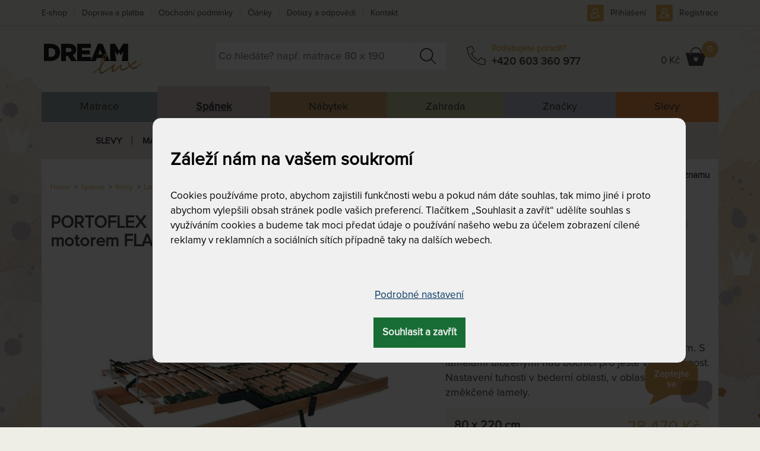

--- FILE ---
content_type: text/html; charset=utf-8
request_url: https://www.dreamlux.cz/portoflex-motor-kombi-p-levy-motorovy-lamelovy-rost-s-uloznym-prostorem-80-x-220-cm
body_size: 37694
content:

<!DOCTYPE html>
<html lang="cs">
	<head prefix="og: http://ogp.me/ns# fb: http://ogp.me/ns/fb#">
		<meta name="viewport" content="width=device-width, initial-scale=1.0, user-scalable=0, minimum-scale=1.0, maximum-scale=1.0">

<!-- metas -->
<meta charset="utf-8">

<meta name="robots" content="">
<meta name="author" content="ArtFocus, ArtWeby.cz">

<!-- Twitter Card data -->
<meta name="twitter:card" content="summary">

<!-- Open Graph data -->
<meta property="og:type" content="website">
<meta property="og:site_name" content="DreamLux">
<meta property="og:title" content="PORTOFLEX MOTOR kombi P LEVÝ - motorový lamelový rošt s úložným prostorem 80 x 220 cm | DreamLux">
<meta property="og:description" content="">
<meta property="og:image" content="https://www.dreamlux.cz/image/s/1200x630/exact/storage/gallery/41/b32886/original/portoflex-motor-kombi-p-levy.jpg">
<meta property="og:url" content="https://www.dreamlux.cz/portoflex-motor-kombi-p-levy-motorovy-lamelovy-rost-s-uloznym-prostorem-80-x-220-cm">

<link rel="canonical" href="https://www.dreamlux.cz/portoflex-motor-kombi-p-levy-motorovy-lamelovy-rost-s-uloznym-prostorem-80-x-220-cm">

<link href="/service/rss/" rel="alternate" type="application/rss+xml" title="RSS" />


<!-- stylesheets -->
<link rel="stylesheet" href="/project/front.css?8122e088">
<!-- icons -->
<link rel="shortcut icon" href="/project/favicon.ico">
<link rel="icon" sizes="16x16" href="/project/favicon-16-16.ico">
<link rel="icon" sizes="32x32"  href="/project/favicon-32-32.ico">

<!-- javascript -->
<script>
	var APPLICATION_BASEPATH = "";
	var AF_MONEY_DECIMALS = 0;
	var AF_MONEY_SYMBOL = "CZK";
	var afProject = {};
</script>

<script>
	WebFontConfig = {
		custom: {
			families: ['LearningCurvePro', 'ProximaNova-Regular', 'Triangle'],
			urls: ['/project/fonts/Learning-Curve/styles.css', '/project/fonts/Proxima-Nova/styles.css', '/project/fonts/Triangle/styles.css']
		}
	};

	(function(d) {
		var wf = d.createElement('script'), s = d.scripts[0];
		wf.src = 'https://ajax.googleapis.com/ajax/libs/webfont/1.6.26/webfont.js';
		s.parentNode.insertBefore(wf, s);
	})(document);
</script>

<script src="/temp/dad5ace5.js?08253830"></script>

<!--[if lt IE 9]>
<script src="/temp/351f5148.js?606ac212"></script><![endif]-->
		<title id="snippet--title">PORTOFLEX MOTOR kombi P LEVÝ - motorový lamelový rošt s úložným prostorem 80 x 220 cm | DreamLux</title>


<script>
	window.dataLayer = window.dataLayer || [];
	function gtag(){ dataLayer.push(arguments);}


	function updateCookieConsent(ad_storage, ad_user_data, ad_personalization, analytics_storage, functionality_storage, personalization_storage, security_storage) {
		if (arguments.length === 0) {
			ad_storage = window.afConsent.loadConsent(window.afConsent.consentTypes.adStorage);
			ad_user_data = window.afConsent.loadConsent(window.afConsent.consentTypes.adUserData);
			ad_personalization = window.afConsent.loadConsent(window.afConsent.consentTypes.adPersonalization);
			analytics_storage = window.afConsent.loadConsent(window.afConsent.consentTypes.analyticsStorage);
			//functionality_storage = window.afConsent.loadConsent(window.afConsent.consentTypes.functionalityStorage);
			personalization_storage = window.afConsent.loadConsent(window.afConsent.consentTypes.personalizationStorage);
			//security_storage = window.afConsent.loadConsent(window.afConsent.consentTypes.securityStorage);
		} else {
			window.afConsent.saveConsent(window.afConsent.consentTypes.adStorage, ad_storage);
			window.afConsent.saveConsent(window.afConsent.consentTypes.adUserData, ad_user_data);
			window.afConsent.saveConsent(window.afConsent.consentTypes.adPersonalization, ad_personalization);
			window.afConsent.saveConsent(window.afConsent.consentTypes.analyticsStorage, analytics_storage);
			//saveConsent('functionality_storage', functionality_storage);
			window.afConsent.saveConsent(window.afConsent.consentTypes.personalizationStorage, personalization_storage);
			//saveConsent('security_storage', security_storage);
		}

		dataLayer.push({
			'event' : 'consentUpdated',
			'newConsentValues': {
				'ad_storage': ad_storage ? 'granted' : 'denied',
				'ad_user_data': ad_user_data ? 'granted' : 'denied',
				'ad_personalization': ad_personalization ? 'granted' : 'denied',
				'analytics_storage': analytics_storage ? 'granted' : 'denied',
				'functionality_storage': 'granted',
				'personalization_storage': personalization_storage ? 'granted' : 'denied',
				'security_storage':  'granted',
			}
		});

		window.afConsent.hidePopup();
		window.afConsent.invokeOnUpdated();
	}
</script>
		<meta name="facebook-domain-verification" content="m6v6bxom5dx8zw4t4571sj5d9bipsc" />
<script type="text/javascript" src="//script.crazyegg.com/pages/scripts/0010/4994.js" async="async" ></script>

<script>
	window.dataLayer = window.dataLayer || [];
</script>

<!-- Google Tag Manager -->
<script>(function(w,d,s,l,i){ w[l]=w[l]||[];w[l].push({ 'gtm.start':
		new Date().getTime(),event:'gtm.js'});var f=d.getElementsByTagName(s)[0],
		j=d.createElement(s),dl=l!='dataLayer'?'&l='+l:'';j.async=true;j.src=
		'https://www.googletagmanager.com/gtm.js?id='+i+dl;f.parentNode.insertBefore(j,f);
		})(window,document,'script','dataLayer',"GTM-W6FHK2L");</script>
<!-- End Google Tag Manager -->

<!-- Begin Leadhub Pixel Code -->
<script>
	(function(w,d,x,n,u,t,f,s,o){f='LHInsights';w[n]=w[f]=w[f]||function(n,d){
	(w[f].q=w[f].q||[]).push([n,d])};w[f].l=1*new Date();s=d.createElement(x);
	s.async=1;s.src=u+'?t='+t;o=d.getElementsByTagName(x)[0];o.parentNode.insertBefore(s,o)
	})(window,document,'script','lhi','//www.lhinsights.com/agent.js',"vDCXV1rKTdyjec6");
	lhi('pageview');
</script>
<!-- End Leadhub Pixel Code -->
	</head>

	<body>
<script>
	var af = af || {};
	af.campaignTracking = {
		config: {
			target: "/portoflex-motor-kombi-p-levy-motorovy-lamelovy-rost-s-uloznym-prostorem-80-x-220-cm",
			token: "jkw5h17twy",
			location: window.location
		},
		data: {
			url: window.location.href,
			referrer: document.referrer
		}
	};
</script>
<script src="/temp/5bcf59a4.js?c244be05" async defer></script>
		<div id="snippet--analytics:start">

<!-- Global site tag (gtag.js) - Google Analytics -->
<script async src="https://www.googletagmanager.com/gtag/js?id=G-ECYG9ES5KR"></script>
<script>
	window.dataLayer = window.dataLayer || [];
	function gtag(){dataLayer.push(arguments);}
	gtag('js', new Date());

	gtag('config', "G-ECYG9ES5KR");
</script>


<!-- Facebook Pixel Code -->
<!-- End Facebook Pixel Code -->

<!-- Google Tag Manager (noscript) -->
<noscript><iframe src="https://www.googletagmanager.com/ns.html?id=GTM-W6FHK2L"
height="0" width="0" style="display:none;visibility:hidden"></iframe></noscript>
<!-- End Google Tag Manager (noscript) -->

		</div>

		<!-- page content -->
		<div id="snippet--cartInfo:modal">
		</div>

		<header>
			<div id="short-message" style="display: none;">
				<div  class="container">
					<a href="#" onclick="$('#short-message').hide(); Cookies.set('short-yellow-message-of-' + &quot;zluta-info-spravicka&quot;, true,{ expires: 7776000 });" class="pull-right" style="margin: 2px -5px -4px 5px;" title="Zavřít a už nikdy nezobrazovat tuto správu."><span class="fa fa-close"></span></a>
					<p><span style="color:#800000;">U množství produktů DOPRAVA ZDARMA, <span style="color:#800000;">automaticky při nákupu nad 9 000 Kč</span>.</span> Nevztahuje se na ZAHRADU a postele. <a href="https://www.dreamlux.cz/doprava-platba-matrace-luzkoviny">Více zde.</a><br>
<span class="pull-left"><span style="color:#800000;">► NÁKUP NA SPLÁTKY a odložená platba,&nbsp;<a href="https://www.dreamlux.cz/doprava-platba-matrace-luzkoviny" target="_blank">víc zde</a>.</span></span></p>

					<span class="clearfix"></span>
				</div>
			</div>
			<script>
				let ymOffByUserCookieName = "short-yellow-message-of-zluta-info-spravicka";
				let isYellowMessageOn = !Cookies.get(ymOffByUserCookieName);
				let wasCookieConsentUpdated = Cookies.get('cookie-consent-granted') || Cookies.get('cookie-consent-updated');
				if (isYellowMessageOn && wasCookieConsentUpdated) {
					$('#short-message').show();
				}
			</script>
			<div id="snippet--flashMessages">
			</div>

			<div class="container">
				<div class="header">
					<div class="row">
						<div class="col-xs-4 col-sm-3 col-md-3 logo-area">
							<a href="/">
								<img src="/project/images/logo-dreamlux.svg" alt="Logo DreamLux" class="logo img-responsive"/>
							</a>
						</div>

						<div class="col-sm-9 col-md-9">
							<div>
								<div class="popup-toggle visible-xs">
									<span class="toggle-button menu-toggle">
									<a class="visible-xs" href="#"></a>
										<span class="toggle-icon">
											<span></span>
											<span></span>
											<span></span>
										</span>
									</span>
									<span class="toggle-search collapsed" data-toggle="collapse" data-target="#search"></span>

									<div class="cart pull-right">
										<div id="snippet--cartInfo.summary">
<!-- scstart --><!-- cartInfoSummarycs -->



<script>
	lhi('SetCart', {
		products: [
		]
	})
</script>

	<a href="/kosik" class="link"></a>
	<div class="cart-icon">
		<span class="hidden-xs">
				0 Kč
		</span></div>
	<span class="count">0</span>
<!-- scend -->
										</div>
									</div>
									<a class="phone" href="tel:+420 603 360 977"></a>

	<a href="/prihlaseni" class="user"></a>

								</div>

								<div class="clearfix visible-xs"></div>
							</div>

							<div class="row">
								<div class="col-sm-8 col-md-6">
<form action="/vyhledavani" method="get" id="search" class="search collapse">
	<input type="text" name="search" required data-nette-rules='[{"op":":filled","msg":"Pole Hledat: by mělo být vyplněné."}]' id="ajax-suggest" placeholder="Co hledáte? např. matrace 80 x 190" autocomplete="off">
	<a href="#" class="close-search-js hidden"><div class="close-search"></div></a>
	<input type="submit" name="send" value="&nbsp; " class="search-button">

<div id="ajax-suggest-html" class="suggestion" style="z-index:5000;">
</div>

<script>
	$(function () {
		var suggestion = $("#ajax-suggest-html");
		var searchBox = $("#ajax-suggest");
		var emptySearch = $('.close-search-js');

		if (searchBox.val()) {
			emptySearch.removeClass('hidden');
		}

		emptySearch.on('click', function () {
			searchBox.val('');
			searchBox.trigger('focus');
			suggestion.removeClass('show');
			emptySearch.addClass('hidden');
		});

		var waitRequest = null;
		var lastQuery = '';
		var answered = true;
		var empty = null;
		searchBox.on('keyup', function (ev) {
			searchBox.val($(this).val());
			var phrase = searchBox.val().trim();

			if (phrase.length === 0) {
				suggestion.removeClass('show');
				emptySearch.addClass('hidden');
				empty = true;
			} else {
				emptySearch.removeClass('hidden');
				empty = false;
				if (answered) {
					sendRequest(phrase);
				} else {
					retryRequest(phrase)
				}
			}
		});

		var retryRequest = function (phrase) {
			if (answered) {
				sendRequest(phrase);
            } else {
				clearTimeout(waitRequest);
				waitRequest = setTimeout(function () {
					retryRequest(phrase)
				}, 20);
            }
		};

		var sendRequest = function (phrase) {
			if (phrase.length > 1) {
				if (lastQuery !== phrase) {
					lastQuery = phrase;
					answered = false;

					var regexp = new RegExp('^\/([a-z]+)');
					var urlLang = window.location.pathname.match(regexp);
					var htmlLang = document.getElementsByTagName("HTML")[0].getAttribute("lang");

					var ajaxUrl = '/service/front.ajax-fulltext.search-suggestion';
					if (urlLang && (urlLang[1] === htmlLang)) {
						ajaxUrl = '/service/' + htmlLang + '/front.ajax-fulltext.search-suggestion';
					}

					$.ajax({
						url: ajaxUrl,
						data: {
							'do': 'suggest',
							'phrase': phrase,
							'type': 'product'
						}
					}).done(function (data) {
						if (!empty) {
							answered = true;
							var newContent = JSON.parse(data);
							suggestion.html(newContent);
							suggestion.addClass('show');
						}
					});
				}
			}
		};

		$(window).on('mouseup', function (e) {
			if (suggestion.hasClass('show') && !searchBox.is(e.target) && !suggestion.is(e.target) && suggestion.has(e.target).length === 0) {
				suggestion.removeClass('show');
			}
		});
	});
</script>
<input type="hidden" name="do" value="search-search-submit"></form>
								</div>
								<div class="col-md-3 phone-box hidden-xs hidden-sm">
									<div class="phone-ico"></div>
									<div class="phone-group">
										<div class="phone-text">Potřebujete poradit?</div>
										<div class="phone-number"><a href="tel:+420 603 360 977">+420 603 360 977</a></div>
									</div>
								</div>
								<div class="col-sm-4 col-md-3 text-right hidden-xs cart-info-lg" style="padding-left: 0">
									<div class="cart">
										<div id="snippet--cartInfo.summary.xs">
<!-- scstart --><!-- cartInfoSummarycs -->



<script>
	lhi('SetCart', {
		products: [
		]
	})
</script>

	<a href="/kosik" class="link"></a>
	<div class="cart-icon">
		<span class="hidden-xs">
				0 Kč
		</span></div>
	<span class="count">0</span>
<!-- scend -->
										</div>
									</div>
								</div>
							</div>
						</div>
<div class="user-nav">
	<ul>
			<li class="phone-sm"><a href="tel:+420 603 360 977"></a></li>
			<li class="signup"><a href="/prihlaseni">Přihlášení</a></li>
			<li class="signin"><a href="/registrace">Registrace</a></li>
	</ul>
</div>
					</div>

					<nav id="menu">

<div class="main-menu">
		<div data-submenu="s-m-matrace-preklik">
			<a href="/matrace-kvalitni">
					Matrace
			</a>
		</div>
		<div class="active" data-submenu="s-m-sleep">
			<a href="/spanek" class="active">
					Spánek
			</a>
		</div>
		<div data-submenu="s-m-interiery">
			<a href="/designove-interierove-doplnky-originalni-nabytek-dekorace">
					Nábytek
			</a>
		</div>
		<div data-submenu="s-m-zahrada">
			<a href="/zahrada-zahradni-nabytek">
					Zahrada
			</a>
		</div>
		<div data-submenu="s-m-brands">
			<a href="/znackovy-nabytek-zahradni-nabytek-matrace">
					Značky
			</a>
		</div>
		<div data-submenu="s-m-discounts">
			<a href="/slevy-akce">
					Slevy
			</a>
		</div>
</div>


<ul id="s-m-sleep" style="position: relative">

	<li class="has-submenu">
		<div class="li">
			<a href="/vyprodej-matracu-polstaru-luzkovin" class=" toggle"
			   id="1"
			   data-navigation="top-menu"
			   data-category="spanek &gt; slevy">Slevy</a>
			<div class="opener"></div>
		</div>
		<div class="submenu simple">
			<div class="category others">
				<ul>
					<li>
						<h3>
							<a href="/vyprodej-skladu-matrace-levna-sleva"
								data-navigation="top-menu"
								data-category="spanek &gt; slevy &gt; vyprodej-skladu">
								Výprodej skladu
							</a>
						</h3>
					</li>
				</ul>
			</div>
		</div>
	</li>

	<li class="has-submenu">
		<div class="li">
			<a href="/matrace-kvalitni" class=" toggle"
			   id="2"
			   data-navigation="top-menu"
			   data-category="spanek &gt; matrace">Matrace</a>
			<div class="opener"></div>
		</div>
		<div class="submenu">
					<div class="category">
						<h3>
							<a href="/matrace-dle-tuhosti"
								data-navigation="top-menu"
								data-category="spanek &gt; matrace &gt; podle-tuhosti">
								Podle tuhosti
							</a>
						</h3>
						<ul>
							<li>
								<a href="/mekke-matrace"
									data-navigation="top-menu"
									data-category="spanek &gt; matrace &gt; podle-tuhosti &gt; mekke-matrace">
									Měkké matrace
								</a>
							</li>
							<li>
								<a href="/matrace-stredni-tuhosti"
									data-navigation="top-menu"
									data-category="spanek &gt; matrace &gt; podle-tuhosti &gt; stredne-tvrde">
									Středně tvrdé
								</a>
							</li>
							<li>
								<a href="/tuzsi-matrace"
									data-navigation="top-menu"
									data-category="spanek &gt; matrace &gt; podle-tuhosti &gt; tvrde-matrace">
									Tvrdé matrace
								</a>
							</li>
							<li>
								<a href="/tvrde-matrace"
									data-navigation="top-menu"
									data-category="spanek &gt; matrace &gt; podle-tuhosti &gt; extra-tvrde-matrace">
									Extra tvrdé matrace
								</a>
							</li>
							<li>
								<a href="/samonastavitelna-tuhost"
									data-navigation="top-menu"
									data-category="spanek &gt; matrace &gt; podle-tuhosti &gt; regulovatelna-tuhost">
									Regulovatelná tuhost
								</a>
							</li>
						</ul>
					</div>
					<div class="category">
						<h3>
							<a href="/matrace-podle-materialu"
								data-navigation="top-menu"
								data-category="spanek &gt; matrace &gt; podle-materialu">
								Podle materiálu
							</a>
						</h3>
						<ul>
							<li>
								<a href="/matrace-z-line-peny-pametove-peny"
									data-navigation="top-menu"
									data-category="spanek &gt; matrace &gt; podle-materialu &gt; s-pametovou-linou-penou">
									S paměťovou / línou pěnou
								</a>
							</li>
							<li>
								<a href="/latexove-matrace"
									data-navigation="top-menu"
									data-category="spanek &gt; matrace &gt; podle-materialu &gt; latexove-matrace">
									Latexové matrace
								</a>
							</li>
							<li>
								<a href="/matrace-ze-studene-peny"
									data-navigation="top-menu"
									data-category="spanek &gt; matrace &gt; podle-materialu &gt; ze-studene-hr-peny">
									Ze studené / HR pěny
								</a>
							</li>
							<li>
								<a href="/matrace-z-bio-peny"
									data-navigation="top-menu"
									data-category="spanek &gt; matrace &gt; podle-materialu &gt; s-bio-studenou-penou">
									S BIO (studenou) pěnou
								</a>
							</li>
							<li>
								<a href="/pur-pena-molitanove-matrace"
									data-navigation="top-menu"
									data-category="spanek &gt; matrace &gt; podle-materialu &gt; z-pur-peny-molitanove">
									Z PUR pěny (molitanové)
								</a>
							</li>
							<li>
								<a href="/pruzinove-matrace"
									data-navigation="top-menu"
									data-category="spanek &gt; matrace &gt; podle-materialu &gt; pruzinove-tastickove-matrace">
									Pružinové  (taštičkové) matrace
								</a>
							</li>
							<li>
								<a href="/matrace-s-kokosovym-vlaknem"
									data-navigation="top-menu"
									data-category="spanek &gt; matrace &gt; podle-materialu &gt; matrace-s-kokosovym-vlaknem">
									Matrace s kokosovým vláknem
								</a>
							</li>
							<li>
								<a href="/matrace-monobloky"
									data-navigation="top-menu"
									data-category="spanek &gt; matrace &gt; podle-materialu &gt; monobloky">
									Monobloky
								</a>
							</li>
						</ul>
					</div>
					<div class="category">
						<h3>
							<a href="/matrace-dle-rozmeru"
								data-navigation="top-menu"
								data-category="spanek &gt; matrace &gt; podle-rozmeru">
								Podle rozměrů
							</a>
						</h3>
						<ul>
							<li>
								<a href="/matrace-80x200-cm"
									data-navigation="top-menu"
									data-category="spanek &gt; matrace &gt; podle-rozmeru &gt; matrace-80x200-cm">
									Matrace 80x200 cm
								</a>
							</li>
							<li>
								<a href="/matrace-85x200-cm"
									data-navigation="top-menu"
									data-category="spanek &gt; matrace &gt; podle-rozmeru &gt; matrace-85x200-cm">
									Matrace 85x200 cm
								</a>
							</li>
							<li>
								<a href="/matrace-90x200-cm"
									data-navigation="top-menu"
									data-category="spanek &gt; matrace &gt; podle-rozmeru &gt; matrace-90x200-cm">
									Matrace 90x200 cm
								</a>
							</li>
							<li>
								<a href="/matrace-100x200-cm"
									data-navigation="top-menu"
									data-category="spanek &gt; matrace &gt; podle-rozmeru &gt; matrace-100x200-cm">
									Matrace 100x200 cm
								</a>
							</li>
							<li>
								<a href="/matrace-rozmer-110x200-cm"
									data-navigation="top-menu"
									data-category="spanek &gt; matrace &gt; podle-rozmeru &gt; matrace-110x200-cm">
									Matrace 110x200 cm
								</a>
							</li>
							<li>
								<a href="/matrace-120x200-cm"
									data-navigation="top-menu"
									data-category="spanek &gt; matrace &gt; podle-rozmeru &gt; matrace-120x200-cm">
									Matrace 120x200 cm
								</a>
							</li>
							<li>
								<a href="/matrace-140x200-cm"
									data-navigation="top-menu"
									data-category="spanek &gt; matrace &gt; podle-rozmeru &gt; matrace-140x200-cm">
									Matrace 140x200 cm
								</a>
							</li>
							<li>
								<a href="/matrace-160x200-cm"
									data-navigation="top-menu"
									data-category="spanek &gt; matrace &gt; podle-rozmeru &gt; matrace-160x200-cm">
									Matrace 160x200 cm
								</a>
							</li>
							<li>
								<a href="/matrace-180x200-cm"
									data-navigation="top-menu"
									data-category="spanek &gt; matrace &gt; podle-rozmeru &gt; matrace-180x200-cm">
									Matrace 180x200 cm
								</a>
							</li>
							<li>
								<a href="/matrace-200x200-cm"
									data-navigation="top-menu"
									data-category="spanek &gt; matrace &gt; podle-rozmeru &gt; matrace-200x200-cm">
									Matrace 200x200 cm
								</a>
							</li>
							<li>
								<a href="/matrace-delka-190"
									data-navigation="top-menu"
									data-category="spanek &gt; matrace &gt; podle-rozmeru &gt; delka-190-cm">
									Délka 190 cm
								</a>
							</li>
							<li>
								<a href="/matrace-delka-195-cm"
									data-navigation="top-menu"
									data-category="spanek &gt; matrace &gt; podle-rozmeru &gt; delka-195-cm">
									Délka 195 cm
								</a>
							</li>
							<li>
								<a href="/matrace-prodlouzene-delka-210-cm"
									data-navigation="top-menu"
									data-category="spanek &gt; matrace &gt; podle-rozmeru &gt; delka-210-cm">
									Délka 210 cm
								</a>
							</li>
							<li>
								<a href="/prodlouzena-matrace-delka-220-cm"
									data-navigation="top-menu"
									data-category="spanek &gt; matrace &gt; podle-rozmeru &gt; delka-220-cm">
									Délka 220 cm
								</a>
							</li>
							<li>
								<a href="/matrace-na-miru-atypicke-rozmery"
									data-navigation="top-menu"
									data-category="spanek &gt; matrace &gt; podle-rozmeru &gt; na-miru-atypicke-prodlouzene-rozmery">
									Na míru, atypické, prodloužené rozměry
								</a>
							</li>
						</ul>
					</div>
					<div class="category">
						<h3>
							<a href="/matrace-podle-toho-pro-koho-jsou"
								data-navigation="top-menu"
								data-category="spanek &gt; matrace &gt; pro-koho">
								Pro koho
							</a>
						</h3>
						<ul>
							<li>
								<a href="/detske-matrace-pro-miminka"
									data-navigation="top-menu"
									data-category="spanek &gt; matrace &gt; pro-koho &gt; pro-miminka">
									Pro miminka
								</a>
							</li>
							<li>
								<a href="/matrace-pro-deti"
									data-navigation="top-menu"
									data-category="spanek &gt; matrace &gt; pro-koho &gt; detske-matrace">
									Dětské matrace
								</a>
							</li>
							<li>
								<a href="/matrace-pro-dorost"
									data-navigation="top-menu"
									data-category="spanek &gt; matrace &gt; pro-koho &gt; pro-dorost">
									Pro dorost
								</a>
							</li>
							<li>
								<a href="/matrace-pro-dospele"
									data-navigation="top-menu"
									data-category="spanek &gt; matrace &gt; pro-koho &gt; pro-dospele">
									Pro dospělé
								</a>
							</li>
							<li>
								<a href="/matrace-pro-seniory"
									data-navigation="top-menu"
									data-category="spanek &gt; matrace &gt; pro-koho &gt; pro-seniory">
									Pro seniory
								</a>
							</li>
							<li>
								<a href="/matrace-pro-hosty"
									data-navigation="top-menu"
									data-category="spanek &gt; matrace &gt; pro-koho &gt; pro-hosty">
									Pro hosty
								</a>
							</li>
							<li>
								<a href="/matrace-pro-alergiky"
									data-navigation="top-menu"
									data-category="spanek &gt; matrace &gt; pro-koho &gt; pro-alergiky">
									Pro alergiky
								</a>
							</li>
							<li>
								<a href="/matrace-s-nosnosti-do-150-kg"
									data-navigation="top-menu"
									data-category="spanek &gt; matrace &gt; pro-koho &gt; s-nosnosti-do-nad-150-kg">
									S nosností do &amp; nad 150 kg
								</a>
							</li>
							<li>
								<a href="/matrace-na-chatu-a-do-karavanu"
									data-navigation="top-menu"
									data-category="spanek &gt; matrace &gt; pro-koho &gt; matrace-na-chatu-a-do-karavanu">
									Matrace na chatu a do karavanu
								</a>
							</li>
							<li>
								<a href="/matrace-do-hotelu-a-penzionu"
									data-navigation="top-menu"
									data-category="spanek &gt; matrace &gt; pro-koho &gt; matrace-do-hotelu-a-penzionu">
									Matrace do hotelu a penzionu
								</a>
							</li>
						</ul>
					</div>
					<div class="category">
						<h3>
							<a href="/matrace-atypicke-i-standardni-rozmery"
								data-navigation="top-menu"
								data-category="spanek &gt; matrace &gt; podle-vychytavky">
								Podle vychytávky
							</a>
						</h3>
						<ul>
							<li>
								<a href="/matrace-oboustranne-s-ruznou-tuhosti"
									data-navigation="top-menu"
									data-category="spanek &gt; matrace &gt; podle-vychytavky &gt; oboustranne-s-ruznou-tuhosti">
									Oboustranné s různou tuhostí
								</a>
							</li>
							<li>
								<a href="/matrace-ramenni-kolebky"
									data-navigation="top-menu"
									data-category="spanek &gt; matrace &gt; podle-vychytavky &gt; s-ramennimi-kolebkami">
									S ramenními kolébkami
								</a>
							</li>
							<li>
								<a href="/zonove-a-profilove-matrace-masazni"
									data-navigation="top-menu"
									data-category="spanek &gt; matrace &gt; podle-vychytavky &gt; zonove-a-profilove">
									Zónové a profilové
								</a>
							</li>
							<li>
								<a href="/matrace-se-zpevnenymi-boky"
									data-navigation="top-menu"
									data-category="spanek &gt; matrace &gt; podle-vychytavky &gt; se-zpevnenymi-boky">
									Se zpevněnými boky
								</a>
							</li>
							<li>
								<a href="/vhodne-na-polohovaci-rost"
									data-navigation="top-menu"
									data-category="spanek &gt; matrace &gt; podle-vychytavky &gt; vhodne-na-polohovaci-rost">
									Vhodné na polohovací rošt
								</a>
							</li>
							<li>
								<a href="/matrace-s-pratelnym-potahem"
									data-navigation="top-menu"
									data-category="spanek &gt; matrace &gt; podle-vychytavky &gt; s-pratelnym-potahem">
									S pratelným potahem
								</a>
							</li>
							<li>
								<a href="/matrace-dle-zaruky"
									data-navigation="top-menu"
									data-category="spanek &gt; matrace &gt; podle-vychytavky &gt; dle-zaruky">
									Dle záruky
								</a>
							</li>
							<li>
								<a href="/vakuove-baleny"
									data-navigation="top-menu"
									data-category="spanek &gt; matrace &gt; podle-vychytavky &gt; komprimovane">
									Komprimované
								</a>
							</li>
							<li>
								<a href="/matrace-bez-lepidel"
									data-navigation="top-menu"
									data-category="spanek &gt; matrace &gt; podle-vychytavky &gt; matrace-bez-lepidel">
									Matrace bez lepidel
								</a>
							</li>
						</ul>
					</div>
					<div class="category">
						<h3>
							<a href="/matrace-tempur"
								data-navigation="top-menu"
								data-category="spanek &gt; matrace &gt; matrace-tempur-r">
								Tempur® matrace
							</a>
						</h3>
						<ul>
							<li>
								<a href="/matrace-tempur-soft"
									data-navigation="top-menu"
									data-category="spanek &gt; matrace &gt; matrace-podle-znacky &gt; matrace-tempur-r &gt; matrace-tempur-soft">
									Matrace Tempur Soft
								</a>
							</li>
							<li>
								<a href="/matrace-tempur-medium"
									data-navigation="top-menu"
									data-category="spanek &gt; matrace &gt; matrace-podle-znacky &gt; matrace-tempur-r &gt; matrace-tempur-medium">
									Matrace Tempur Medium
								</a>
							</li>
							<li>
								<a href="/matrace-tempur-medium-firm"
									data-navigation="top-menu"
									data-category="spanek &gt; matrace &gt; matrace-podle-znacky &gt; matrace-tempur-r &gt; matrace-tempur-medium-firm">
									Matrace Tempur Medium Firm
								</a>
							</li>
							<li>
								<a href="/matrace-tempur-firm"
									data-navigation="top-menu"
									data-category="spanek &gt; matrace &gt; matrace-podle-znacky &gt; matrace-tempur-r &gt; matrace-tempur-firm">
									Matrace Tempur Firm
								</a>
							</li>
						</ul>
					</div>
					<div class="category">
						<h3>
							<a href="/kvalitni-matrace-znackove"
								data-navigation="top-menu"
								data-category="spanek &gt; matrace &gt; matrace-podle-znacky">
								Matrace podle značky
							</a>
						</h3>
						<ul>
							<li>
								<a href="/matrace-dreamlux-prim"
									data-navigation="top-menu"
									data-category="spanek &gt; matrace &gt; matrace-podle-znacky &gt; matrace-dreamlux">
									Matrace Dreamlux
								</a>
							</li>
							<li>
								<a href="/matrace-tropico-pratelny-potah"
									data-navigation="top-menu"
									data-category="spanek &gt; matrace &gt; matrace-podle-znacky &gt; matrace-tropico">
									Matrace Tropico
								</a>
							</li>
							<li>
								<a href="/spirit-superior-matrace"
									data-navigation="top-menu"
									data-category="spanek &gt; matrace &gt; matrace-podle-znacky &gt; matrace-tropico-spirit-superior">
									Matrace Tropico Spirit Superior
								</a>
							</li>
							<li>
								<a href="/matrace-curem-pametova-pena"
									data-navigation="top-menu"
									data-category="spanek &gt; matrace &gt; matrace-podle-znacky &gt; matrace-curem">
									Matrace Curem
								</a>
							</li>
							<li>
								<a href="/matrace-materasso"
									data-navigation="top-menu"
									data-category="spanek &gt; matrace &gt; matrace-podle-znacky &gt; matrace-materasso">
									Matrace Materasso
								</a>
							</li>
							<li>
								<a href="/texpol-matrace"
									data-navigation="top-menu"
									data-category="spanek &gt; matrace &gt; matrace-podle-znacky &gt; texpol-matrace">
									Texpol matrace
								</a>
							</li>
							<li>
								<a href="/matrace-tempur"
									data-navigation="top-menu"
									data-category="spanek &gt; matrace &gt; matrace-tempur-r">
									Matrace Tempur®
								</a>
							</li>
							<li>
								<a href="/ahorn-matrace"
									data-navigation="top-menu"
									data-category="spanek &gt; matrace &gt; matrace-podle-znacky &gt; ahorn-matrace">
									Ahorn matrace
								</a>
							</li>
							<li>
								<a href="/perdormire-matrace"
									data-navigation="top-menu"
									data-category="spanek &gt; matrace &gt; matrace-podle-znacky &gt; perdormire-matrace">
									Perdormire matrace
								</a>
							</li>
							<li>
								<a href="/matrace-slumberland"
									data-navigation="top-menu"
									data-category="spanek &gt; matrace &gt; matrace-podle-znacky &gt; matrace-slumberland">
									Matrace Slumberland
								</a>
							</li>
							<li>
								<a href="/matrace-moravia-comfort"
									data-navigation="top-menu"
									data-category="spanek &gt; matrace &gt; matrace-podle-znacky &gt; matrace-moravia-comfort">
									Matrace Moravia Comfort
								</a>
							</li>
						</ul>
					</div>
			<div class="category others">
				<ul>
					<li>
						<h3>
							<a href="/matrace-s-darkem"
								data-navigation="top-menu"
								data-category="spanek &gt; matrace &gt; matrace-s-darkem">
								Matrace s dárkem
							</a>
						</h3>
					</li>
					<li>
						<h3>
							<a href="/levne-matrace"
								data-navigation="top-menu"
								data-category="spanek &gt; matrace &gt; levne-matrace">
								Levné matrace
							</a>
						</h3>
					</li>
					<li>
						<h3>
							<a href="/akce-matrace-1-1-zdarma"
								data-navigation="top-menu"
								data-category="spanek &gt; matrace &gt; matrace-1-1-zdarma">
								Matrace 1+1 zdarma
							</a>
						</h3>
					</li>
					<li>
						<h3>
							<a href="/zdravotni-matrace"
								data-navigation="top-menu"
								data-category="spanek &gt; matrace &gt; zdravotni-matrace">
								Zdravotní matrace
							</a>
						</h3>
					</li>
					<li>
						<h3>
							<a href="/luxusni-sendvicove-matrace"
								data-navigation="top-menu"
								data-category="spanek &gt; matrace &gt; luxusni-sendvicove-matrace">
								Luxusní sendvičové matrace
							</a>
						</h3>
					</li>
				</ul>
			</div>
		</div>
	</li>

	<li class="has-submenu">
		<div class="li">
			<a href="/kvalitni-postele-pro-kazdeho" class=" toggle"
			   id="3"
			   data-navigation="top-menu"
			   data-category="spanek &gt; postele">Postele</a>
			<div class="opener"></div>
		</div>
		<div class="submenu">
					<div class="category">
						<h3>
							<a href="/postele-podle-typu"
								data-navigation="top-menu"
								data-category="spanek &gt; postele &gt; podle-typu">
								Podle typu
							</a>
						</h3>
						<ul>
							<li>
								<a href="/jednoluzkove-postele"
									data-navigation="top-menu"
									data-category="spanek &gt; postele &gt; podle-typu &gt; jednoluzkove">
									Jednolůžkové
								</a>
							</li>
							<li>
								<a href="/postele-dvouluzkove"
									data-navigation="top-menu"
									data-category="spanek &gt; postele &gt; podle-typu &gt; dvouluzkove">
									Dvoulůžkové
								</a>
							</li>
							<li>
								<a href="/vysouvaci-postele"
									data-navigation="top-menu"
									data-category="spanek &gt; postele &gt; podle-typu &gt; vysouvaci">
									Vysouvací
								</a>
							</li>
							<li>
								<a href="/vyklopne-postele"
									data-navigation="top-menu"
									data-category="spanek &gt; postele &gt; podle-typu &gt; vyklopne">
									Výklopné
								</a>
							</li>
							<li>
								<a href="/polohovaci-postele"
									data-navigation="top-menu"
									data-category="spanek &gt; postele &gt; podle-typu &gt; polohovaci">
									Polohovací
								</a>
							</li>
							<li>
								<a href="/boxspring-postele"
									data-navigation="top-menu"
									data-category="spanek &gt; postele &gt; podle-typu &gt; boxspring-kontinentalni">
									Boxspring / kontinentální
								</a>
							</li>
							<li>
								<a href="/rohove-postele"
									data-navigation="top-menu"
									data-category="spanek &gt; postele &gt; podle-typu &gt; rohove">
									Rohové
								</a>
							</li>
							<li>
								<a href="/multifunkcni-postele"
									data-navigation="top-menu"
									data-category="spanek &gt; postele &gt; podle-typu &gt; multifunkcni">
									Multifunkční
								</a>
							</li>
							<li>
								<a href="/designove-luxusni-postele"
									data-navigation="top-menu"
									data-category="spanek &gt; postele &gt; podle-typu &gt; designove">
									Designové
								</a>
							</li>
							<li>
								<a href="/moderni-postele"
									data-navigation="top-menu"
									data-category="spanek &gt; postele &gt; podle-typu &gt; moderni">
									Moderní
								</a>
							</li>
							<li>
								<a href="/letiste-postele"
									data-navigation="top-menu"
									data-category="spanek &gt; postele &gt; podle-typu &gt; letiste">
									Letiště
								</a>
							</li>
							<li>
								<a href="/hotelove-postele"
									data-navigation="top-menu"
									data-category="spanek &gt; postele &gt; podle-typu &gt; hotelove">
									Hotelové
								</a>
							</li>
							<li>
								<a href="/postele-s-nosnosti-do-nad-150-kg"
									data-navigation="top-menu"
									data-category="spanek &gt; postele &gt; podle-typu &gt; s-nosnosti-do-nad-150-kg">
									S nosnosti do &amp; nad 150 kg
								</a>
							</li>
						</ul>
					</div>
					<div class="category">
						<h3>
							<a href="/rozkladaci-postele"
								data-navigation="top-menu"
								data-category="spanek &gt; postele &gt; rozkladaci-postele">
								Rozkládací postele
							</a>
						</h3>
						<ul>
							<li>
								<a href="/rozkladaci-postel-duovita-s-uloznym-prostorem-calounene-matrace"
									data-navigation="top-menu"
									data-category="spanek &gt; postele &gt; rozkladaci-postele &gt; postel-duovita">
									Postel DUOVITA
								</a>
							</li>
							<li>
								<a href="/rozkladaci-postel-fenix-vario-2"
									data-navigation="top-menu"
									data-category="spanek &gt; postele &gt; rozkladaci-postele &gt; postel-fenix-vario">
									Postel FENIX VARIO
								</a>
							</li>
							<li>
								<a href="/rozkladaci-postele-bmb"
									data-navigation="top-menu"
									data-category="spanek &gt; postele &gt; rozkladaci-postele &gt; rozkladaci-postele-bmb">
									Rozkládací postele BMB
								</a>
							</li>
							<li>
								<a href="/rozkladaci-kovove-gauce-iron-art"
									data-navigation="top-menu"
									data-category="spanek &gt; postele &gt; rozkladaci-postele &gt; rozkladaci-kovove-gauce-iron-art">
									Rozkládací kovové gauče IRON-ART
								</a>
							</li>
						</ul>
					</div>
					<div class="category">
						<h3>
							<a href="/postele-podle-rozmeru"
								data-navigation="top-menu"
								data-category="spanek &gt; postele &gt; podle-rozmeru">
								Podle rozměru
							</a>
						</h3>
						<ul>
							<li>
								<a href="/postel-pro-jednoho"
									data-navigation="top-menu"
									data-category="spanek &gt; postele &gt; podle-rozmeru &gt; pro-jednoho">
									Pro jednoho
								</a>
							</li>
							<li>
								<a href="/postele-jeden-a-pul-luzka"
									data-navigation="top-menu"
									data-category="spanek &gt; postele &gt; podle-rozmeru &gt; jeden-a-pul-luzka">
									Jeden a půl lůžka
								</a>
							</li>
							<li>
								<a href="/postele-pro-dva"
									data-navigation="top-menu"
									data-category="spanek &gt; postele &gt; podle-rozmeru &gt; pro-dva">
									Pro dva
								</a>
							</li>
							<li>
								<a href="/prodlouzene-postele"
									data-navigation="top-menu"
									data-category="spanek &gt; postele &gt; podle-rozmeru &gt; na-miru-atypicke-prodlouzene-rozmery">
									Na míru, atypické, prodloužené rozměry
								</a>
							</li>
							<li>
								<a href="/postele-o-rozmeru-80-x-200-cm"
									data-navigation="top-menu"
									data-category="spanek &gt; postele &gt; podle-rozmeru &gt; 80x200-cm">
									80x200 cm
								</a>
							</li>
							<li>
								<a href="/postele-o-rozmeru-90-x-200-cm"
									data-navigation="top-menu"
									data-category="spanek &gt; postele &gt; podle-rozmeru &gt; 90x200-cm">
									90x200 cm
								</a>
							</li>
							<li>
								<a href="/rozmer-100-x-200-cm"
									data-navigation="top-menu"
									data-category="spanek &gt; postele &gt; podle-rozmeru &gt; 100x200-cm">
									100x200 cm
								</a>
							</li>
							<li>
								<a href="/postele-o-rozmeru-120-x-200-cm"
									data-navigation="top-menu"
									data-category="spanek &gt; postele &gt; podle-rozmeru &gt; 120x200-cm">
									120x200 cm
								</a>
							</li>
							<li>
								<a href="/postele-o-rozmeru-140-x-200-cm"
									data-navigation="top-menu"
									data-category="spanek &gt; postele &gt; podle-rozmeru &gt; 140x200-cm">
									140x200 cm
								</a>
							</li>
							<li>
								<a href="/postele-o-rozmeru-160-x-200-cm"
									data-navigation="top-menu"
									data-category="spanek &gt; postele &gt; podle-rozmeru &gt; 160x200-cm">
									160x200 cm
								</a>
							</li>
							<li>
								<a href="/postele-o-rozmeru-180-x-200-cm"
									data-navigation="top-menu"
									data-category="spanek &gt; postele &gt; podle-rozmeru &gt; 180x200-cm">
									180x200 cm
								</a>
							</li>
							<li>
								<a href="/postele-o-rozmeru-200-x-200-cm"
									data-navigation="top-menu"
									data-category="spanek &gt; postele &gt; podle-rozmeru &gt; 200x200-cm">
									200x200 cm
								</a>
							</li>
							<li>
								<a href="/postele-o-rozmeru-90-x-190-cm"
									data-navigation="top-menu"
									data-category="spanek &gt; postele &gt; podle-rozmeru &gt; 90x190-cm">
									90x190 cm
								</a>
							</li>
							<li>
								<a href="/postele-o-rozmeru-120-x-190-cm"
									data-navigation="top-menu"
									data-category="spanek &gt; postele &gt; podle-rozmeru &gt; 120x190-cm">
									120x190 cm
								</a>
							</li>
							<li>
								<a href="/postele-o-rozmeru-140-x-190-cm"
									data-navigation="top-menu"
									data-category="spanek &gt; postele &gt; podle-rozmeru &gt; 140x190-cm">
									140x190 cm
								</a>
							</li>
							<li>
								<a href="/postele-o-rozmeru-160-x-190-cm"
									data-navigation="top-menu"
									data-category="spanek &gt; postele &gt; podle-rozmeru &gt; 160x190-cm">
									160x190 cm
								</a>
							</li>
							<li>
								<a href="/postele-o-rozmeru-180-x-190-cm"
									data-navigation="top-menu"
									data-category="spanek &gt; postele &gt; podle-rozmeru &gt; 180x190-cm">
									180x190 cm
								</a>
							</li>
							<li>
								<a href="/postele-o-rozmeru-200-x-190-cm"
									data-navigation="top-menu"
									data-category="spanek &gt; postele &gt; podle-rozmeru &gt; 200x190-cm">
									200x190 cm
								</a>
							</li>
							<li>
								<a href="/postele-o-rozmeru-90-x-210-cm"
									data-navigation="top-menu"
									data-category="spanek &gt; postele &gt; podle-rozmeru &gt; 90x210-cm">
									90x210 cm
								</a>
							</li>
							<li>
								<a href="/postele-o-rozmeru-120-x-210-cm"
									data-navigation="top-menu"
									data-category="spanek &gt; postele &gt; podle-rozmeru &gt; 120x210-cm">
									120x210 cm
								</a>
							</li>
							<li>
								<a href="/postele-o-rozmeru-140-x-210-cm"
									data-navigation="top-menu"
									data-category="spanek &gt; postele &gt; podle-rozmeru &gt; 140x210-cm">
									140x210 cm
								</a>
							</li>
							<li>
								<a href="/postele-o-rozmeru-160-x-210-cm"
									data-navigation="top-menu"
									data-category="spanek &gt; postele &gt; podle-rozmeru &gt; 160x210-cm">
									160x210 cm
								</a>
							</li>
							<li>
								<a href="/postele-o-rozmeru-180-x-210-cm"
									data-navigation="top-menu"
									data-category="spanek &gt; postele &gt; podle-rozmeru &gt; 180x210-cm">
									180x210 cm
								</a>
							</li>
							<li>
								<a href="/postele-o-rozmeru-200-x-210-cm"
									data-navigation="top-menu"
									data-category="spanek &gt; postele &gt; podle-rozmeru &gt; 200x210-cm">
									200x210 cm
								</a>
							</li>
							<li>
								<a href="/postele-o-rozmeru-90-x-220-cm"
									data-navigation="top-menu"
									data-category="spanek &gt; postele &gt; podle-rozmeru &gt; 90x220-cm">
									90x220 cm
								</a>
							</li>
							<li>
								<a href="/postele-o-rozmeru-120-x-220-cm"
									data-navigation="top-menu"
									data-category="spanek &gt; postele &gt; podle-rozmeru &gt; 120x220-cm">
									120x220 cm
								</a>
							</li>
							<li>
								<a href="/postele-o-rozmeru-140-x-220-cm"
									data-navigation="top-menu"
									data-category="spanek &gt; postele &gt; podle-rozmeru &gt; 140x220-cm">
									140x220 cm
								</a>
							</li>
							<li>
								<a href="/postele-o-rozmeru-160-x-220-cm"
									data-navigation="top-menu"
									data-category="spanek &gt; postele &gt; podle-rozmeru &gt; 160x220-cm">
									160x220 cm
								</a>
							</li>
							<li>
								<a href="/postele-o-rozmeru-180-x-220-cm"
									data-navigation="top-menu"
									data-category="spanek &gt; postele &gt; podle-rozmeru &gt; 180x220-cm">
									180x220 cm
								</a>
							</li>
							<li>
								<a href="/postele-o-rozmeru-200-x-220-cm"
									data-navigation="top-menu"
									data-category="spanek &gt; postele &gt; podle-rozmeru &gt; 200x220-cm">
									200x220 cm
								</a>
							</li>
						</ul>
					</div>
					<div class="category">
						<h3>
							<a href="/postele-podle-materialu"
								data-navigation="top-menu"
								data-category="spanek &gt; postele &gt; podle-materialu">
								Podle materiálu
							</a>
						</h3>
						<ul>
							<li>
								<a href="/postele-z-masivu"
									data-navigation="top-menu"
									data-category="spanek &gt; postele &gt; podle-materialu &gt; masiv-drevo">
									Masiv/dřevo
								</a>
							</li>
							<li>
								<a href="/postele-z-lamina"
									data-navigation="top-menu"
									data-category="spanek &gt; postele &gt; podle-materialu &gt; lamino">
									Lamino
								</a>
							</li>
							<li>
								<a href="/postele-z-mdf-desek"
									data-navigation="top-menu"
									data-category="spanek &gt; postele &gt; podle-materialu &gt; mdf-desky">
									MDF desky
								</a>
							</li>
							<li>
								<a href="/calounene-postele"
									data-navigation="top-menu"
									data-category="spanek &gt; postele &gt; podle-materialu &gt; calounene">
									Čalouněné
								</a>
							</li>
							<li>
								<a href="/postele-kozene-kozenkove"
									data-navigation="top-menu"
									data-category="spanek &gt; postele &gt; podle-materialu &gt; kuze-kozenka">
									Kůže/koženka
								</a>
							</li>
							<li>
								<a href="/kovove-kovane-postele"
									data-navigation="top-menu"
									data-category="spanek &gt; postele &gt; podle-materialu &gt; kovove-kovane">
									Kovové/kované
								</a>
							</li>
						</ul>
					</div>
					<div class="category">
						<h3>
							<a href="/postele-podle-toho-pro-koho-jsou"
								data-navigation="top-menu"
								data-category="spanek &gt; postele &gt; pro-koho">
								Pro koho
							</a>
						</h3>
						<ul>
							<li>
								<a href="/manzelske-postele"
									data-navigation="top-menu"
									data-category="spanek &gt; postele &gt; pro-koho &gt; manzelske">
									Manželské
								</a>
							</li>
							<li>
								<a href="/proutene-kosiky-pro-miminka"
									data-navigation="top-menu"
									data-category="spanek &gt; postele &gt; pro-koho &gt; pro-miminka">
									Pro miminka
								</a>
							</li>
							<li>
								<a href="/postele-pro-kluky"
									data-navigation="top-menu"
									data-category="spanek &gt; postele &gt; pro-koho &gt; pro-kluky">
									Pro kluky
								</a>
							</li>
							<li>
								<a href="/postele-pro-holky"
									data-navigation="top-menu"
									data-category="spanek &gt; postele &gt; pro-koho &gt; pro-holky">
									Pro holky
								</a>
							</li>
							<li>
								<a href="/postele-pro-studenty"
									data-navigation="top-menu"
									data-category="spanek &gt; postele &gt; pro-koho &gt; pro-teenagery-a-studenty">
									Pro teenagery a studenty
								</a>
							</li>
							<li>
								<a href="/postele-pro-dospele"
									data-navigation="top-menu"
									data-category="spanek &gt; postele &gt; pro-koho &gt; pro-dospele">
									Pro dospělé
								</a>
							</li>
							<li>
								<a href="/postele-pro-seniory"
									data-navigation="top-menu"
									data-category="spanek &gt; postele &gt; pro-koho &gt; pro-seniory">
									Pro seniory
								</a>
							</li>
							<li>
								<a href="/postele-pro-hosty"
									data-navigation="top-menu"
									data-category="spanek &gt; postele &gt; pro-koho &gt; pro-hosty">
									Pro hosty
								</a>
							</li>
							<li>
								<a href="/postele-do-loznice"
									data-navigation="top-menu"
									data-category="spanek &gt; postele &gt; pro-koho &gt; do-loznice">
									Do ložnice
								</a>
							</li>
						</ul>
					</div>
					<div class="category">
						<h3>
							<a href="/postele-podle-prislusenstvi"
								data-navigation="top-menu"
								data-category="spanek &gt; postele &gt; podle-prislusenstvi">
								Podle příslušenství
							</a>
						</h3>
						<ul>
							<li>
								<a href="/postele-s-pristylkou"
									data-navigation="top-menu"
									data-category="spanek &gt; postele &gt; podle-prislusenstvi &gt; s-pristylkou">
									S přistýlkou
								</a>
							</li>
							<li>
								<a href="/postele-s-uloznym-prostorem-a-pristylkou"
									data-navigation="top-menu"
									data-category="spanek &gt; postele &gt; podle-prislusenstvi &gt; s-uloznym-prostorem-a-pristylkou">
									S úložným prostorem a přistýlkou
								</a>
							</li>
							<li>
								<a href="/postele-bez-matrace"
									data-navigation="top-menu"
									data-category="spanek &gt; postele &gt; podle-prislusenstvi &gt; bez-matrace">
									Bez matrace
								</a>
							</li>
							<li>
								<a href="/postele-s-rostem"
									data-navigation="top-menu"
									data-category="spanek &gt; postele &gt; podle-prislusenstvi &gt; s-rostem">
									S roštem
								</a>
							</li>
							<li>
								<a href="/postele-s-matraci-a-rostem"
									data-navigation="top-menu"
									data-category="spanek &gt; postele &gt; podle-prislusenstvi &gt; s-matraci-a-rostem">
									S matrací a roštem
								</a>
							</li>
							<li>
								<a href="/postele-s-nocnimi-stolky"
									data-navigation="top-menu"
									data-category="spanek &gt; postele &gt; podle-prislusenstvi &gt; s-nocnimi-stolky">
									S nočními stolky
								</a>
							</li>
							<li>
								<a href="/postele-se-supliky"
									data-navigation="top-menu"
									data-category="spanek &gt; postele &gt; podle-prislusenstvi &gt; se-supliky-nebo-zasuvkou">
									Se šuplíky nebo zásuvkou
								</a>
							</li>
							<li>
								<a href="/postele-s-pohovkou"
									data-navigation="top-menu"
									data-category="spanek &gt; postele &gt; podle-prislusenstvi &gt; s-pohovkou">
									S pohovkou
								</a>
							</li>
							<li>
								<a href="/postele-s-elekrickym-ovladanim"
									data-navigation="top-menu"
									data-category="spanek &gt; postele &gt; podle-prislusenstvi &gt; s-elekrickym-ovladanim">
									S elekrickým ovládáním
								</a>
							</li>
							<li>
								<a href="/postele-bez-cela"
									data-navigation="top-menu"
									data-category="spanek &gt; postele &gt; podle-prislusenstvi &gt; bez-cela">
									Bez čela
								</a>
							</li>
							<li>
								<a href="/postele-s-celem"
									data-navigation="top-menu"
									data-category="spanek &gt; postele &gt; podle-prislusenstvi &gt; s-celem">
									S čelem
								</a>
							</li>
							<li>
								<a href="/postele-s-vysokym-celem"
									data-navigation="top-menu"
									data-category="spanek &gt; postele &gt; podle-prislusenstvi &gt; s-vysokym-celem">
									S vysokým čelem
								</a>
							</li>
						</ul>
					</div>
					<div class="category">
						<h3>
							<a href="/postele-podle-vysky"
								data-navigation="top-menu"
								data-category="spanek &gt; postele &gt; podle-vysky">
								Podle výšky
							</a>
						</h3>
						<ul>
							<li>
								<a href="/vysoke-postele"
									data-navigation="top-menu"
									data-category="spanek &gt; postele &gt; podle-vysky &gt; vysoke-60-cm">
									Vysoké  &gt; 60 cm
								</a>
							</li>
							<li>
								<a href="/zvysene-postele"
									data-navigation="top-menu"
									data-category="spanek &gt; postele &gt; podle-vysky &gt; zvysene">
									Zvýšené
								</a>
							</li>
							<li>
								<a href="/nizke-postele"
									data-navigation="top-menu"
									data-category="spanek &gt; postele &gt; podle-vysky &gt; nizke-49-cm">
									Nízké &lt; 49 cm
								</a>
							</li>
						</ul>
					</div>
					<div class="category">
						<h3>
							<a href="/postele-podle-ceny"
								data-navigation="top-menu"
								data-category="spanek &gt; postele &gt; podle-ceny">
								Podle ceny
							</a>
						</h3>
						<ul>
							<li>
								<a href="/luxusni-postele"
									data-navigation="top-menu"
									data-category="spanek &gt; postele &gt; podle-ceny &gt; luxusni">
									Luxusní
								</a>
							</li>
							<li>
								<a href="/kvalitni-postele"
									data-navigation="top-menu"
									data-category="spanek &gt; postele &gt; podle-ceny &gt; kvalitni">
									Kvalitní
								</a>
							</li>
							<li>
								<a href="/postele-akce"
									data-navigation="top-menu"
									data-category="spanek &gt; postele &gt; podle-ceny &gt; akce">
									Akce
								</a>
							</li>
							<li>
								<a href="/levne-postele"
									data-navigation="top-menu"
									data-category="spanek &gt; postele &gt; podle-ceny &gt; levne">
									Levné
								</a>
							</li>
							<li>
								<a href="/nejlevnejsi-postele"
									data-navigation="top-menu"
									data-category="spanek &gt; postele &gt; podle-ceny &gt; nejlevnejsi">
									Nejlevnejší
								</a>
							</li>
						</ul>
					</div>
					<div class="category">
						<h3>
							<a href="/postele-podle-barvy"
								data-navigation="top-menu"
								data-category="spanek &gt; postele &gt; podle-barvy">
								Podle barvy
							</a>
						</h3>
						<ul>
							<li>
								<a href="/postele-bile"
									data-navigation="top-menu"
									data-category="spanek &gt; postele &gt; podle-barvy &gt; bila">
									Bílá
								</a>
							</li>
							<li>
								<a href="/postele-sede"
									data-navigation="top-menu"
									data-category="spanek &gt; postele &gt; podle-barvy &gt; seda">
									Šedá
								</a>
							</li>
							<li>
								<a href="/postele-cerne"
									data-navigation="top-menu"
									data-category="spanek &gt; postele &gt; podle-barvy &gt; cerna">
									Černá
								</a>
							</li>
							<li>
								<a href="/postele-ostatni-barvy"
									data-navigation="top-menu"
									data-category="spanek &gt; postele &gt; podle-barvy &gt; ostatni-barvy">
									Ostatní barvy
								</a>
							</li>
						</ul>
					</div>
					<div class="category">
						<h3>
							<a href="/postele-podle-vyrobce"
								data-navigation="top-menu"
								data-category="spanek &gt; postele &gt; podle-vyrobce">
								Podle výrobce
							</a>
						</h3>
						<ul>
							<li>
								<a href="/calounena-postel-slumberland"
									data-navigation="top-menu"
									data-category="spanek &gt; postele &gt; podle-vyrobce &gt; calounene-postele-slumberland">
									Čalouněné postele Slumberland
								</a>
							</li>
							<li>
								<a href="/postele-materasso-2"
									data-navigation="top-menu"
									data-category="spanek &gt; postele &gt; podle-vyrobce &gt; calounene-postele-materasso">
									Čalouněné postele Materasso
								</a>
							</li>
							<li>
								<a href="/tropico-postele"
									data-navigation="top-menu"
									data-category="spanek &gt; postele &gt; podle-vyrobce &gt; kontinentalni-postele-tropico">
									Kontinentální postele Tropico
								</a>
							</li>
							<li>
								<a href="/texpol-masivni-postele"
									data-navigation="top-menu"
									data-category="spanek &gt; postele &gt; podle-vyrobce &gt; masivni-postele-texpol-ze-slovenska">
									Masivní postele Texpol ze Slovenska
								</a>
							</li>
							<li>
								<a href="/masivni-postele-bmb-1897"
									data-navigation="top-menu"
									data-category="spanek &gt; postele &gt; podle-vyrobce &gt; masivni-postele-bmb">
									Masivní postele BMB
								</a>
							</li>
							<li>
								<a href="/lamino-postele-bmb"
									data-navigation="top-menu"
									data-category="spanek &gt; postele &gt; podle-vyrobce &gt; lamino-postele-bmb">
									Lamino postele BMB
								</a>
							</li>
							<li>
								<a href="/kovove-postele-iron-art"
									data-navigation="top-menu"
									data-category="spanek &gt; postele &gt; podle-vyrobce &gt; kovove-postele-iron-art">
									Kovové postele IRON-ART
								</a>
							</li>
							<li>
								<a href="/postele-ahorn"
									data-navigation="top-menu"
									data-category="spanek &gt; postele &gt; podle-vyrobce &gt; ceske-postele-ahorn">
									České postele Ahorn
								</a>
							</li>
						</ul>
					</div>
			<div class="category others">
				<ul>
					<li>
						<h3>
							<a href="/set-postel-s-prislusenstvim"
								data-navigation="top-menu"
								data-category="spanek &gt; postele &gt; vyhodne-sety">
								Výhodné sety
							</a>
						</h3>
					</li>
					<li>
						<h3>
							<a href="/gauce-pohovky-sezeni-oddech-i-kazdodenni-spani"
								data-navigation="top-menu"
								data-category="spanek &gt; postele &gt; gauce-a-pohovky">
								Gauče a pohovky
							</a>
						</h3>
					</li>
					<li>
						<h3>
							<a href="/postele-s-uloznym-prostorem"
								data-navigation="top-menu"
								data-category="spanek &gt; postele &gt; s-uloznym-prostorem">
								S úložným prostorem
							</a>
						</h3>
					</li>
				</ul>
			</div>
		</div>
	</li>

	<li class="has-submenu selected">
		<div class="li selected">
			<a href="/lamelove-rosty-do-postele" class=" toggle  selected"
			   id="4"
			   data-navigation="top-menu"
			   data-category="spanek &gt; rosty">Rošty</a>
			<div class="opener"></div>
		</div>
		<div class="submenu selected open simple">
					<div class="category">
						<h3 class="selected">
							<a href="/pruzne-lamelove-rosty-do-postele" class="selected"
								data-navigation="top-menu"
								data-category="spanek &gt; rosty &gt; lamelove-rosty">
								Lamelové rošty
							</a>
						</h3>
						<ul>
							<li>
								<a href="/lamelove-rosty"
									data-navigation="top-menu"
									data-category="spanek &gt; rosty &gt; lamelove-rosty &gt; lamelove-rosty-pevne">
									Lamelové rošty pevné
								</a>
							</li>
							<li>
								<a href="/polohovatelne-rosty"
									data-navigation="top-menu"
									data-category="spanek &gt; rosty &gt; lamelove-rosty &gt; lamelove-polohovatelne">
									Lamelové polohovatelné
								</a>
							</li>
							<li class="selected  active">
								<a href="/lamelove-rosty-vyklopne" class="selected  active"
									data-navigation="top-menu"
									data-category="spanek &gt; rosty &gt; lamelove-rosty &gt; lamelove-rosty-vyklopne">
									Lamelové rošty výklopné
								</a>
							</li>
						</ul>
					</div>
					<div class="category">
						<h3>
							<a href="/latove-rosty-postel"
								data-navigation="top-menu"
								data-category="spanek &gt; rosty &gt; latove-rosty">
								Laťové rošty
							</a>
						</h3>
						<ul>
							<li>
								<a href="/latove-rosty-pevne"
									data-navigation="top-menu"
									data-category="spanek &gt; rosty &gt; latove-rosty &gt; latove-rosty-pevne">
									Laťové rošty pevné
								</a>
							</li>
							<li>
								<a href="/latove-rosty-polovatelne"
									data-navigation="top-menu"
									data-category="spanek &gt; rosty &gt; latove-rosty &gt; latove-rosty-polohovatelne">
									Laťové rošty polohovatelné
								</a>
							</li>
							<li>
								<a href="/latove-rosty-vyklopne"
									data-navigation="top-menu"
									data-category="spanek &gt; rosty &gt; latove-rosty &gt; latove-rosty-vyklopne">
									Laťové rošty výklopné
								</a>
							</li>
						</ul>
					</div>
					<div class="category">
						<h3>
							<a href="/motorove-rosty"
								data-navigation="top-menu"
								data-category="spanek &gt; rosty &gt; motorove-rosty">
								Motorové rošty
							</a>
						</h3>
						<ul>
							<li>
								<a href="/lamelove-motorove-rosty"
									data-navigation="top-menu"
									data-category="spanek &gt; rosty &gt; motorove-rosty &gt; lamelove-motorove-rosty">
									Lamelové motorové rošty
								</a>
							</li>
							<li>
								<a href="/latove-motorove-rosty"
									data-navigation="top-menu"
									data-category="spanek &gt; rosty &gt; motorove-rosty &gt; latove-motorove-rosty">
									Laťové motorové rošty
								</a>
							</li>
							<li>
								<a href="/segmentove-motorove-rosty"
									data-navigation="top-menu"
									data-category="spanek &gt; rosty &gt; motorove-rosty &gt; segmentove-motorove-rosty">
									Segmentové motorové rošty
								</a>
							</li>
						</ul>
					</div>
					<div class="category">
						<h3>
							<a href="/rosty-podle-rozmeru"
								data-navigation="top-menu"
								data-category="spanek &gt; rosty &gt; rosty-podle-rozmeru">
								Rošty podle rozměru
							</a>
						</h3>
						<ul>
							<li>
								<a href="/delka-rostu-190-cm"
									data-navigation="top-menu"
									data-category="spanek &gt; rosty &gt; rosty-podle-rozmeru &gt; delka-rostu-190-cm">
									Délka roštu 190 cm
								</a>
							</li>
							<li>
								<a href="/delka-rostu-195-cm"
									data-navigation="top-menu"
									data-category="spanek &gt; rosty &gt; rosty-podle-rozmeru &gt; delka-rostu-195-cm">
									Délka roštu 195 cm
								</a>
							</li>
							<li>
								<a href="/delka-rostu-200-cm"
									data-navigation="top-menu"
									data-category="spanek &gt; rosty &gt; rosty-podle-rozmeru &gt; delka-rostu-200-cm">
									Délka roštu 200 cm
								</a>
							</li>
							<li>
								<a href="/delka-rostu-210-cm"
									data-navigation="top-menu"
									data-category="spanek &gt; rosty &gt; rosty-podle-rozmeru &gt; delka-rostu-210-cm">
									Délka roštu 210 cm
								</a>
							</li>
							<li>
								<a href="/delka-rostu-220-cm"
									data-navigation="top-menu"
									data-category="spanek &gt; rosty &gt; rosty-podle-rozmeru &gt; delka-rostu-220-cm">
									Délka roštu 220 cm
								</a>
							</li>
						</ul>
					</div>
			<div class="category others">
				<ul>
					<li>
						<h3>
							<a href="/rosty-s-vykyvnymi-segmenty"
								data-navigation="top-menu"
								data-category="spanek &gt; rosty &gt; segmentove-rosty">
								Segmentové rošty
							</a>
						</h3>
					</li>
				</ul>
			</div>
		</div>
	</li>

	<li class="has-submenu">
		<div class="li">
			<a href="/prislusenstvi-k-matracim-toppery-kryci-matrace-chranice" class=" toggle"
			   id="5"
			   data-navigation="top-menu"
			   data-category="spanek &gt; pristylky-a-chranice">Přistýlky a chrániče</a>
			<div class="opener"></div>
		</div>
		<div class="submenu simple">
					<div class="category">
						<h3>
							<a href="/chranice-matraci"
								data-navigation="top-menu"
								data-category="spanek &gt; pristylky-a-chranice &gt; chranice">
								Chrániče
							</a>
						</h3>
						<ul>
							<li>
								<a href="/textilni-chranic-na-matraci"
									data-navigation="top-menu"
									data-category="spanek &gt; pristylky-a-chranice &gt; chranice &gt; textilni-chranice">
									Textilní chrániče
								</a>
							</li>
							<li>
								<a href="/chranic-matrace-vodeodolny"
									data-navigation="top-menu"
									data-category="spanek &gt; pristylky-a-chranice &gt; chranice &gt; vodeodolne-chranice">
									Voděodolné chrániče
								</a>
							</li>
						</ul>
					</div>
			<div class="category others">
				<ul>
					<li>
						<h3>
							<a href="/toppery-kryci-matrace"
								data-navigation="top-menu"
								data-category="spanek &gt; pristylky-a-chranice &gt; vrchni-matrace">
								Vrchní matrace
							</a>
						</h3>
					</li>
				</ul>
			</div>
		</div>
	</li>

	<li class="has-submenu">
		<div class="li">
			<a href="/prikryvky" class=" toggle"
			   id="6"
			   data-navigation="top-menu"
			   data-category="spanek &gt; prikryvky">Přikrývky</a>
			<div class="opener"></div>
		</div>
		<div class="submenu simple">
			<div class="category others">
				<ul>
					<li>
						<h3>
							<a href="/letni-prikryvky"
								data-navigation="top-menu"
								data-category="spanek &gt; prikryvky &gt; letni">
								Letní
							</a>
						</h3>
					</li>
					<li>
						<h3>
							<a href="/stredne-hrejive-prikryvky"
								data-navigation="top-menu"
								data-category="spanek &gt; prikryvky &gt; stredne-hrejive">
								Středně hřejivé
							</a>
						</h3>
					</li>
					<li>
						<h3>
							<a href="/vysoce-hrejive-prikryvky"
								data-navigation="top-menu"
								data-category="spanek &gt; prikryvky &gt; vysoce-hrejive">
								Vysoce hřejivé
							</a>
						</h3>
					</li>
					<li>
						<h3>
							<a href="/antialergicke-prikryvky"
								data-navigation="top-menu"
								data-category="spanek &gt; prikryvky &gt; antialergicke">
								Antialergické
							</a>
						</h3>
					</li>
					<li>
						<h3>
							<a href="/vyvarovaci-luzkoviny"
								data-navigation="top-menu"
								data-category="spanek &gt; prikryvky &gt; vyvarovaci">
								Vyvařovací
							</a>
						</h3>
					</li>
					<li>
						<h3>
							<a href="/dvojite-prikryvky"
								data-navigation="top-menu"
								data-category="spanek &gt; prikryvky &gt; dvojite">
								Dvojité
							</a>
						</h3>
					</li>
					<li>
						<h3>
							<a href="/francouzske-prikryvky-pro-dva"
								data-navigation="top-menu"
								data-category="spanek &gt; prikryvky &gt; pro-dva">
								Pro dva
							</a>
						</h3>
					</li>
					<li>
						<h3>
							<a href="/prodlouzene-prikryvky"
								data-navigation="top-menu"
								data-category="spanek &gt; prikryvky &gt; prodlouzene">
								Prodloužené
							</a>
						</h3>
					</li>
					<li>
						<h3>
							<a href="/deky-spaci-pytle-tv-pytle-prikryvky"
								data-navigation="top-menu"
								data-category="spanek &gt; prikryvky &gt; deky">
								Deky
							</a>
						</h3>
					</li>
				</ul>
			</div>
		</div>
	</li>

	<li class="has-submenu">
		<div class="li">
			<a href="/polstare-pro-zdravy-spanek" class=" toggle"
			   id="7"
			   data-navigation="top-menu"
			   data-category="spanek &gt; polstare">Polštáře</a>
			<div class="opener"></div>
		</div>
		<div class="submenu simple">
			<div class="category others">
				<ul>
					<li>
						<h3>
							<a href="/akce-polstar-1-1-zdarma"
								data-navigation="top-menu"
								data-category="spanek &gt; polstare &gt; akce-1-1-zdarma">
								Akce 1+1 zdarma
							</a>
						</h3>
					</li>
					<li>
						<h3>
							<a href="/klasicke-polstare"
								data-navigation="top-menu"
								data-category="spanek &gt; polstare &gt; klasicke">
								Klasické
							</a>
						</h3>
					</li>
					<li>
						<h3>
							<a href="/polstare-z-pametove-peny"
								data-navigation="top-menu"
								data-category="spanek &gt; polstare &gt; z-pametove-peny">
								Z paměťové pěny
							</a>
						</h3>
					</li>
					<li>
						<h3>
							<a href="/anatomicke-polstare"
								data-navigation="top-menu"
								data-category="spanek &gt; polstare &gt; anatomicke">
								Anatomické
							</a>
						</h3>
					</li>
					<li>
						<h3>
							<a href="/antialergicke-polstare"
								data-navigation="top-menu"
								data-category="spanek &gt; polstare &gt; antialergicke">
								Antialergické
							</a>
						</h3>
					</li>
					<li>
						<h3>
							<a href="/zdravotni-polstare"
								data-navigation="top-menu"
								data-category="spanek &gt; polstare &gt; zdravotni">
								Zdravotní
							</a>
						</h3>
					</li>
					<li>
						<h3>
							<a href="/polstare-z-ovci-vlny"
								data-navigation="top-menu"
								data-category="spanek &gt; polstare &gt; z-ovci-vlny">
								Z ovčí vlny
							</a>
						</h3>
					</li>
					<li>
						<h3>
							<a href="/tempur-polstare"
								data-navigation="top-menu"
								data-category="spanek &gt; polstare &gt; tempur-r-polstare">
								Tempur® polštáře
							</a>
						</h3>
					</li>
					<li>
						<h3>
							<a href="/gelove-polstare"
								data-navigation="top-menu"
								data-category="spanek &gt; polstare &gt; gelove">
								Gelové
							</a>
						</h3>
					</li>
					<li>
						<h3>
							<a href="/vyvarovaci-polstare"
								data-navigation="top-menu"
								data-category="spanek &gt; polstare &gt; vyvarovaci">
								Vyvařovací
							</a>
						</h3>
					</li>
					<li>
						<h3>
							<a href="/cestovni"
								data-navigation="top-menu"
								data-category="spanek &gt; polstare &gt; cestovni">
								Cestovní
							</a>
						</h3>
					</li>
					<li>
						<h3>
							<a href="/nahradni-navleky"
								data-navigation="top-menu"
								data-category="spanek &gt; polstare &gt; nahradni-navleky">
								Náhradní návleky
							</a>
						</h3>
					</li>
					<li>
						<h3>
							<a href="/rehabilitacni-pomucky"
								data-navigation="top-menu"
								data-category="spanek &gt; polstare &gt; rehabilitacni-pomucky">
								Rehabilitační pomůcky
							</a>
						</h3>
					</li>
				</ul>
			</div>
		</div>
	</li>

	<li class="has-submenu">
		<div class="li">
			<a href="/luzkoviny" class=" toggle"
			   id="8"
			   data-navigation="top-menu"
			   data-category="spanek &gt; luzkoviny-a-povleceni">Lůžkoviny a povlečení</a>
			<div class="opener"></div>
		</div>
		<div class="submenu simple right">
					<div class="category">
						<h3>
							<a href="/luxusni-povleceni-spickove-kvality"
								data-navigation="top-menu"
								data-category="spanek &gt; luzkoviny-a-povleceni &gt; povleceni">
								Povlečení
							</a>
						</h3>
						<ul>
							<li>
								<a href="/pip-studio-povleceni-barevne-bavlnene"
									data-navigation="top-menu"
									data-category="spanek &gt; luzkoviny-a-povleceni &gt; povleceni &gt; povleceni-pip-studio">
									Povlečení Pip Studio
								</a>
							</li>
							<li>
								<a href="/antialergicke-povleceni-nanospace-r"
									data-navigation="top-menu"
									data-category="spanek &gt; luzkoviny-a-povleceni &gt; povleceni &gt; antialergicke-povleceni-nanospace-r">
									Antialergické povlečení nanoSPACE®
								</a>
							</li>
							<li>
								<a href="/bavlnene-lozni-povleceni-ruznych-motivu-a-vzoru"
									data-navigation="top-menu"
									data-category="spanek &gt; luzkoviny-a-povleceni &gt; povleceni &gt; bavlnene-povleceni-ovci-veci">
									Bavlněné povlečení Ovčí věci
								</a>
							</li>
						</ul>
					</div>
					<div class="category">
						<h3>
							<a href="/prosteradla-plachty-povlaky-na-matrace"
								data-navigation="top-menu"
								data-category="spanek &gt; luzkoviny-a-povleceni &gt; prosteradla">
								Prostěradla
							</a>
						</h3>
						<ul>
							<li>
								<a href="/prosteradla-na-postel-nanotkanina-pro-alergiky-astmatiky"
									data-navigation="top-menu"
									data-category="spanek &gt; luzkoviny-a-povleceni &gt; prosteradla &gt; prosteradla-nanospace-proti-roztocum">
									Prostěradla nanoSPACE proti roztočům
								</a>
							</li>
							<li>
								<a href="/prosteradlo-na-postel-pro-cistou-matraci"
									data-navigation="top-menu"
									data-category="spanek &gt; luzkoviny-a-povleceni &gt; prosteradla &gt; prodysne-prosteradla-z-tencelu">
									Prodyšné prostěradla z TENCELU
								</a>
							</li>
						</ul>
					</div>
					<div class="category">
						<h3>
							<a href="/prikryvka-polstar"
								data-navigation="top-menu"
								data-category="spanek &gt; luzkoviny-a-povleceni &gt; prikryvka-s-polstarem">
								Přikrývka s polštářem
							</a>
						</h3>
						<ul>
							<li>
								<a href="/letni-set-prikryvka-polstar"
									data-navigation="top-menu"
									data-category="spanek &gt; luzkoviny-a-povleceni &gt; prikryvka-s-polstarem &gt; letni">
									Letní
								</a>
							</li>
							<li>
								<a href="/stredne-hrejive-prikryvka-polstar"
									data-navigation="top-menu"
									data-category="spanek &gt; luzkoviny-a-povleceni &gt; prikryvka-s-polstarem &gt; stredne-hrejive">
									Středně hřejivé
								</a>
							</li>
							<li>
								<a href="/vysoce-hrejive-sety-prikryvka-polstar"
									data-navigation="top-menu"
									data-category="spanek &gt; luzkoviny-a-povleceni &gt; prikryvka-s-polstarem &gt; vysoce-hrejive">
									Vysoce hřejivé
								</a>
							</li>
						</ul>
					</div>
			<div class="category others">
				<ul>
					<li>
						<h3>
							<a href="/s-dutym-vlaknem-luzkoviny"
								data-navigation="top-menu"
								data-category="spanek &gt; luzkoviny-a-povleceni &gt; s-dutym-vlaknem">
								S dutým vláknem
							</a>
						</h3>
					</li>
					<li>
						<h3>
							<a href="/vyvarovaci-luzkoviny"
								data-navigation="top-menu"
								data-category="spanek &gt; prikryvky &gt; vyvarovaci">
								Vyvařovací
							</a>
						</h3>
					</li>
					<li>
						<h3>
							<a href="/antialergicke-lozkoviny"
								data-navigation="top-menu"
								data-category="spanek &gt; luzkoviny-a-povleceni &gt; antialergicke">
								Antialergické
							</a>
						</h3>
					</li>
					<li>
						<h3>
							<a href="/detske-luzkoviny"
								data-navigation="top-menu"
								data-category="spanek &gt; luzkoviny-a-povleceni &gt; detske">
								Dětské
							</a>
						</h3>
					</li>
					<li>
						<h3>
							<a href="/prirodni-luzkoviny"
								data-navigation="top-menu"
								data-category="spanek &gt; luzkoviny-a-povleceni &gt; 100-prirodni">
								100 % přírodní
							</a>
						</h3>
					</li>
					<li>
						<h3>
							<a href="/luzkoviny-s-prirodnim-potahem"
								data-navigation="top-menu"
								data-category="spanek &gt; luzkoviny-a-povleceni &gt; s-prirodnim-potahem">
								S přírodním potahem
							</a>
						</h3>
					</li>
				</ul>
			</div>
		</div>
	</li>
</ul>

	<ul id="s-m-matrace-preklik" class="submenu-popup" style="display: none" style="position: relative">

	<li class="no-submenu">
		<div class="li">
			<a href="/matrace-s-darkem"
				 data-navigation="top-menu"
				 data-category="spanek &gt; matrace &gt; matrace-s-darkem">Matrace s dárkem
			</a>
		</div>
	</li>

	<li class="has-submenu">
		<div class="li">
			<a href="/matrace-dle-tuhosti" class=" toggle"
			   id="2"
			   data-navigation="top-menu"
			   data-category="spanek &gt; matrace &gt; podle-tuhosti">Podle tuhosti</a>
			<div class="opener"></div>
		</div>
		<div class="submenu">
			<div class="category others">
				<ul>
					<li>
						<h3>
							<a href="/mekke-matrace"
								data-navigation="top-menu"
								data-category="spanek &gt; matrace &gt; podle-tuhosti &gt; mekke-matrace">
								Měkké matrace
							</a>
						</h3>
					</li>
					<li>
						<h3>
							<a href="/matrace-stredni-tuhosti"
								data-navigation="top-menu"
								data-category="spanek &gt; matrace &gt; podle-tuhosti &gt; stredne-tvrde">
								Středně tvrdé
							</a>
						</h3>
					</li>
					<li>
						<h3>
							<a href="/tuzsi-matrace"
								data-navigation="top-menu"
								data-category="spanek &gt; matrace &gt; podle-tuhosti &gt; tvrde-matrace">
								Tvrdé matrace
							</a>
						</h3>
					</li>
					<li>
						<h3>
							<a href="/tvrde-matrace"
								data-navigation="top-menu"
								data-category="spanek &gt; matrace &gt; podle-tuhosti &gt; extra-tvrde-matrace">
								Extra tvrdé matrace
							</a>
						</h3>
					</li>
					<li>
						<h3>
							<a href="/samonastavitelna-tuhost"
								data-navigation="top-menu"
								data-category="spanek &gt; matrace &gt; podle-tuhosti &gt; regulovatelna-tuhost">
								Regulovatelná tuhost
							</a>
						</h3>
					</li>
				</ul>
			</div>
		</div>
	</li>

	<li class="has-submenu">
		<div class="li">
			<a href="/matrace-podle-materialu" class=" toggle"
			   id="3"
			   data-navigation="top-menu"
			   data-category="spanek &gt; matrace &gt; podle-materialu">Podle materiálu</a>
			<div class="opener"></div>
		</div>
		<div class="submenu">
			<div class="category others">
				<ul>
					<li>
						<h3>
							<a href="/matrace-z-line-peny-pametove-peny"
								data-navigation="top-menu"
								data-category="spanek &gt; matrace &gt; podle-materialu &gt; s-pametovou-linou-penou">
								S paměťovou / línou pěnou
							</a>
						</h3>
					</li>
					<li>
						<h3>
							<a href="/latexove-matrace"
								data-navigation="top-menu"
								data-category="spanek &gt; matrace &gt; podle-materialu &gt; latexove-matrace">
								Latexové matrace
							</a>
						</h3>
					</li>
					<li>
						<h3>
							<a href="/matrace-ze-studene-peny"
								data-navigation="top-menu"
								data-category="spanek &gt; matrace &gt; podle-materialu &gt; ze-studene-hr-peny">
								Ze studené / HR pěny
							</a>
						</h3>
					</li>
					<li>
						<h3>
							<a href="/matrace-z-bio-peny"
								data-navigation="top-menu"
								data-category="spanek &gt; matrace &gt; podle-materialu &gt; s-bio-studenou-penou">
								S BIO (studenou) pěnou
							</a>
						</h3>
					</li>
					<li>
						<h3>
							<a href="/pur-pena-molitanove-matrace"
								data-navigation="top-menu"
								data-category="spanek &gt; matrace &gt; podle-materialu &gt; z-pur-peny-molitanove">
								Z PUR pěny (molitanové)
							</a>
						</h3>
					</li>
					<li>
						<h3>
							<a href="/pruzinove-matrace"
								data-navigation="top-menu"
								data-category="spanek &gt; matrace &gt; podle-materialu &gt; pruzinove-tastickove-matrace">
								Pružinové  (taštičkové) matrace
							</a>
						</h3>
					</li>
					<li>
						<h3>
							<a href="/matrace-s-kokosovym-vlaknem"
								data-navigation="top-menu"
								data-category="spanek &gt; matrace &gt; podle-materialu &gt; matrace-s-kokosovym-vlaknem">
								Matrace s kokosovým vláknem
							</a>
						</h3>
					</li>
					<li>
						<h3>
							<a href="/matrace-monobloky"
								data-navigation="top-menu"
								data-category="spanek &gt; matrace &gt; podle-materialu &gt; monobloky">
								Monobloky
							</a>
						</h3>
					</li>
				</ul>
			</div>
		</div>
	</li>

	<li class="has-submenu">
		<div class="li">
			<a href="/matrace-dle-rozmeru" class=" toggle"
			   id="4"
			   data-navigation="top-menu"
			   data-category="spanek &gt; matrace &gt; podle-rozmeru">Podle rozměrů</a>
			<div class="opener"></div>
		</div>
		<div class="submenu">
					<div class="category">
						<h3>
							<a href="/matrace-delka-190"
								data-navigation="top-menu"
								data-category="spanek &gt; matrace &gt; podle-rozmeru &gt; delka-190-cm">
								Délka 190 cm
							</a>
						</h3>
						<ul>
							<li>
								<a href="/matrace-80x190-cm"
									data-navigation="top-menu"
									data-category="spanek &gt; matrace &gt; podle-rozmeru &gt; delka-190-cm &gt; matrace-80x190-cm">
									Matrace 80x190 cm
								</a>
							</li>
							<li>
								<a href="/matrace-85x190-cm"
									data-navigation="top-menu"
									data-category="spanek &gt; matrace &gt; podle-rozmeru &gt; delka-190-cm &gt; matrace-85x190-cm">
									Matrace 85x190 cm
								</a>
							</li>
							<li>
								<a href="/matrace-90x190-cm"
									data-navigation="top-menu"
									data-category="spanek &gt; matrace &gt; podle-rozmeru &gt; delka-190-cm &gt; matrace-90x190-cm">
									Matrace 90x190 cm
								</a>
							</li>
							<li>
								<a href="/matrace-120x190"
									data-navigation="top-menu"
									data-category="spanek &gt; matrace &gt; podle-rozmeru &gt; delka-190-cm &gt; matrace-120x190-cm">
									Matrace 120x190 cm
								</a>
							</li>
							<li>
								<a href="/matrace-140x190-cm"
									data-navigation="top-menu"
									data-category="spanek &gt; matrace &gt; podle-rozmeru &gt; delka-190-cm &gt; matrace-140x190-cm">
									Matrace 140x190 cm
								</a>
							</li>
							<li>
								<a href="/matrace-160x190-cm"
									data-navigation="top-menu"
									data-category="spanek &gt; matrace &gt; podle-rozmeru &gt; delka-190-cm &gt; matrace-160x190-cm">
									Matrace 160x190 cm
								</a>
							</li>
							<li>
								<a href="/matrace-200-x-190-cm"
									data-navigation="top-menu"
									data-category="spanek &gt; matrace &gt; podle-rozmeru &gt; delka-190-cm &gt; matrace-200-x-190-cm">
									Matrace 200 x 190 cm
								</a>
							</li>
						</ul>
					</div>
					<div class="category">
						<h3>
							<a href="/matrace-delka-195-cm"
								data-navigation="top-menu"
								data-category="spanek &gt; matrace &gt; podle-rozmeru &gt; delka-195-cm">
								Délka 195 cm
							</a>
						</h3>
						<ul>
							<li>
								<a href="/matrace-80x195-cm"
									data-navigation="top-menu"
									data-category="spanek &gt; matrace &gt; podle-rozmeru &gt; delka-195-cm &gt; matrace-80x195-cm">
									Matrace 80x195 cm
								</a>
							</li>
							<li>
								<a href="/matrace-85x195-cm"
									data-navigation="top-menu"
									data-category="spanek &gt; matrace &gt; podle-rozmeru &gt; delka-195-cm &gt; matrace-85x195-cm">
									Matrace 85x195 cm
								</a>
							</li>
							<li>
								<a href="/matrace-90x195-cm"
									data-navigation="top-menu"
									data-category="spanek &gt; matrace &gt; podle-rozmeru &gt; delka-195-cm &gt; matrace-90x195-cm">
									Matrace 90x195 cm
								</a>
							</li>
						</ul>
					</div>
					<div class="category">
						<h3>
							<a href="/matrace-prodlouzene-delka-210-cm"
								data-navigation="top-menu"
								data-category="spanek &gt; matrace &gt; podle-rozmeru &gt; delka-210-cm">
								Délka 210 cm
							</a>
						</h3>
						<ul>
							<li>
								<a href="/matrace-rozmer-80x210"
									data-navigation="top-menu"
									data-category="spanek &gt; matrace &gt; podle-rozmeru &gt; delka-210-cm &gt; 80x210-cm">
									80x210 cm
								</a>
							</li>
							<li>
								<a href="/prodlouzena-matrace-85x210-cm"
									data-navigation="top-menu"
									data-category="spanek &gt; matrace &gt; podle-rozmeru &gt; delka-210-cm &gt; 85x210-cm">
									85x210 cm
								</a>
							</li>
							<li>
								<a href="/prodlouzena-matrace-rozmer-90x210-cm"
									data-navigation="top-menu"
									data-category="spanek &gt; matrace &gt; podle-rozmeru &gt; delka-210-cm &gt; 90x210-cm">
									90x210 cm
								</a>
							</li>
							<li>
								<a href="/prodlouzena-matrace-100x210-cm"
									data-navigation="top-menu"
									data-category="spanek &gt; matrace &gt; podle-rozmeru &gt; delka-210-cm &gt; 100x210-cm">
									100x210 cm
								</a>
							</li>
							<li>
								<a href="/prodlouzena-matrace-110x210-cm"
									data-navigation="top-menu"
									data-category="spanek &gt; matrace &gt; podle-rozmeru &gt; delka-210-cm &gt; 110x210-cm">
									110x210 cm
								</a>
							</li>
							<li>
								<a href="/prodlouzena-matrace-120x210-cm"
									data-navigation="top-menu"
									data-category="spanek &gt; matrace &gt; podle-rozmeru &gt; delka-210-cm &gt; 120x210-cm">
									120x210 cm
								</a>
							</li>
							<li>
								<a href="/prodlouzena-matrace-140x210-cm"
									data-navigation="top-menu"
									data-category="spanek &gt; matrace &gt; podle-rozmeru &gt; delka-210-cm &gt; 140x210-cm">
									140x210 cm
								</a>
							</li>
							<li>
								<a href="/prodlouzena-matrace-160x210-cm"
									data-navigation="top-menu"
									data-category="spanek &gt; matrace &gt; podle-rozmeru &gt; delka-210-cm &gt; 160x210-cm">
									160x210 cm
								</a>
							</li>
							<li>
								<a href="/prodlouzena-matrace-180x210-cm"
									data-navigation="top-menu"
									data-category="spanek &gt; matrace &gt; podle-rozmeru &gt; delka-210-cm &gt; 180x210-cm">
									180x210 cm
								</a>
							</li>
							<li>
								<a href="/prodlouzena-matrace-200x210-cm"
									data-navigation="top-menu"
									data-category="spanek &gt; matrace &gt; podle-rozmeru &gt; delka-210-cm &gt; 200x210-cm">
									200x210 cm
								</a>
							</li>
						</ul>
					</div>
					<div class="category">
						<h3>
							<a href="/prodlouzena-matrace-delka-220-cm"
								data-navigation="top-menu"
								data-category="spanek &gt; matrace &gt; podle-rozmeru &gt; delka-220-cm">
								Délka 220 cm
							</a>
						</h3>
						<ul>
							<li>
								<a href="/prodlouzena-matrace-80x220-cm"
									data-navigation="top-menu"
									data-category="spanek &gt; matrace &gt; podle-rozmeru &gt; delka-220-cm &gt; 80x220-cm">
									80x220 cm
								</a>
							</li>
							<li>
								<a href="/prodlouzena-matrace-85x220-cm"
									data-navigation="top-menu"
									data-category="spanek &gt; matrace &gt; podle-rozmeru &gt; delka-220-cm &gt; 85x220-cm">
									85x220 cm
								</a>
							</li>
							<li>
								<a href="/prodlouzena-matrace-rozmer-90x220-cm"
									data-navigation="top-menu"
									data-category="spanek &gt; matrace &gt; podle-rozmeru &gt; delka-220-cm &gt; 90x220-cm">
									90x220 cm
								</a>
							</li>
							<li>
								<a href="/prodlouzena-matrace-100x220-cm"
									data-navigation="top-menu"
									data-category="spanek &gt; matrace &gt; podle-rozmeru &gt; delka-220-cm &gt; 100x220-cm">
									100x220 cm
								</a>
							</li>
							<li>
								<a href="/prodlouzena-matrace-110x220-cm"
									data-navigation="top-menu"
									data-category="spanek &gt; matrace &gt; podle-rozmeru &gt; delka-220-cm &gt; 110x220-cm">
									110x220 cm
								</a>
							</li>
							<li>
								<a href="/prodlouzena-matrace-120x220-cm"
									data-navigation="top-menu"
									data-category="spanek &gt; matrace &gt; podle-rozmeru &gt; delka-220-cm &gt; 120x220-cm">
									120x220 cm
								</a>
							</li>
							<li>
								<a href="/140x220-cm"
									data-navigation="top-menu"
									data-category="spanek &gt; matrace &gt; podle-rozmeru &gt; delka-220-cm &gt; 140x220-cm">
									140x220 cm
								</a>
							</li>
							<li>
								<a href="/prodlouzena-matrace-160x220-cm"
									data-navigation="top-menu"
									data-category="spanek &gt; matrace &gt; podle-rozmeru &gt; delka-220-cm &gt; 160x220-cm">
									160x220 cm
								</a>
							</li>
							<li>
								<a href="/prodlouzena-matrace-180x220-cm"
									data-navigation="top-menu"
									data-category="spanek &gt; matrace &gt; podle-rozmeru &gt; delka-220-cm &gt; 180x220-cm">
									180x220 cm
								</a>
							</li>
							<li>
								<a href="/prodlouzena-matrace-200x220-cm"
									data-navigation="top-menu"
									data-category="spanek &gt; matrace &gt; podle-rozmeru &gt; delka-220-cm &gt; 200x220-cm">
									200x220 cm
								</a>
							</li>
							<li>
								<a href="/matrace-220x220-cm"
									data-navigation="top-menu"
									data-category="spanek &gt; matrace &gt; podle-rozmeru &gt; delka-220-cm &gt; 220x220-cm">
									220x220 cm
								</a>
							</li>
						</ul>
					</div>
			<div class="category others">
				<ul>
					<li>
						<h3>
							<a href="/matrace-80x200-cm"
								data-navigation="top-menu"
								data-category="spanek &gt; matrace &gt; podle-rozmeru &gt; matrace-80x200-cm">
								Matrace 80x200 cm
							</a>
						</h3>
					</li>
					<li>
						<h3>
							<a href="/matrace-85x200-cm"
								data-navigation="top-menu"
								data-category="spanek &gt; matrace &gt; podle-rozmeru &gt; matrace-85x200-cm">
								Matrace 85x200 cm
							</a>
						</h3>
					</li>
					<li>
						<h3>
							<a href="/matrace-90x200-cm"
								data-navigation="top-menu"
								data-category="spanek &gt; matrace &gt; podle-rozmeru &gt; matrace-90x200-cm">
								Matrace 90x200 cm
							</a>
						</h3>
					</li>
					<li>
						<h3>
							<a href="/matrace-100x200-cm"
								data-navigation="top-menu"
								data-category="spanek &gt; matrace &gt; podle-rozmeru &gt; matrace-100x200-cm">
								Matrace 100x200 cm
							</a>
						</h3>
					</li>
					<li>
						<h3>
							<a href="/matrace-rozmer-110x200-cm"
								data-navigation="top-menu"
								data-category="spanek &gt; matrace &gt; podle-rozmeru &gt; matrace-110x200-cm">
								Matrace 110x200 cm
							</a>
						</h3>
					</li>
					<li>
						<h3>
							<a href="/matrace-120x200-cm"
								data-navigation="top-menu"
								data-category="spanek &gt; matrace &gt; podle-rozmeru &gt; matrace-120x200-cm">
								Matrace 120x200 cm
							</a>
						</h3>
					</li>
					<li>
						<h3>
							<a href="/matrace-140x200-cm"
								data-navigation="top-menu"
								data-category="spanek &gt; matrace &gt; podle-rozmeru &gt; matrace-140x200-cm">
								Matrace 140x200 cm
							</a>
						</h3>
					</li>
					<li>
						<h3>
							<a href="/matrace-160x200-cm"
								data-navigation="top-menu"
								data-category="spanek &gt; matrace &gt; podle-rozmeru &gt; matrace-160x200-cm">
								Matrace 160x200 cm
							</a>
						</h3>
					</li>
					<li>
						<h3>
							<a href="/matrace-180x200-cm"
								data-navigation="top-menu"
								data-category="spanek &gt; matrace &gt; podle-rozmeru &gt; matrace-180x200-cm">
								Matrace 180x200 cm
							</a>
						</h3>
					</li>
					<li>
						<h3>
							<a href="/matrace-200x200-cm"
								data-navigation="top-menu"
								data-category="spanek &gt; matrace &gt; podle-rozmeru &gt; matrace-200x200-cm">
								Matrace 200x200 cm
							</a>
						</h3>
					</li>
					<li>
						<h3>
							<a href="/matrace-na-miru-atypicke-rozmery"
								data-navigation="top-menu"
								data-category="spanek &gt; matrace &gt; podle-rozmeru &gt; na-miru-atypicke-prodlouzene-rozmery">
								Na míru, atypické, prodloužené rozměry
							</a>
						</h3>
					</li>
				</ul>
			</div>
		</div>
	</li>

	<li class="has-submenu">
		<div class="li">
			<a href="/matrace-podle-toho-pro-koho-jsou" class=" toggle"
			   id="5"
			   data-navigation="top-menu"
			   data-category="spanek &gt; matrace &gt; pro-koho">Pro koho</a>
			<div class="opener"></div>
		</div>
		<div class="submenu">
			<div class="category others">
				<ul>
					<li>
						<h3>
							<a href="/detske-matrace-pro-miminka"
								data-navigation="top-menu"
								data-category="spanek &gt; matrace &gt; pro-koho &gt; pro-miminka">
								Pro miminka
							</a>
						</h3>
					</li>
					<li>
						<h3>
							<a href="/matrace-pro-deti"
								data-navigation="top-menu"
								data-category="spanek &gt; matrace &gt; pro-koho &gt; detske-matrace">
								Dětské matrace
							</a>
						</h3>
					</li>
					<li>
						<h3>
							<a href="/matrace-pro-dorost"
								data-navigation="top-menu"
								data-category="spanek &gt; matrace &gt; pro-koho &gt; pro-dorost">
								Pro dorost
							</a>
						</h3>
					</li>
					<li>
						<h3>
							<a href="/matrace-pro-dospele"
								data-navigation="top-menu"
								data-category="spanek &gt; matrace &gt; pro-koho &gt; pro-dospele">
								Pro dospělé
							</a>
						</h3>
					</li>
					<li>
						<h3>
							<a href="/matrace-pro-seniory"
								data-navigation="top-menu"
								data-category="spanek &gt; matrace &gt; pro-koho &gt; pro-seniory">
								Pro seniory
							</a>
						</h3>
					</li>
					<li>
						<h3>
							<a href="/matrace-pro-hosty"
								data-navigation="top-menu"
								data-category="spanek &gt; matrace &gt; pro-koho &gt; pro-hosty">
								Pro hosty
							</a>
						</h3>
					</li>
					<li>
						<h3>
							<a href="/matrace-pro-alergiky"
								data-navigation="top-menu"
								data-category="spanek &gt; matrace &gt; pro-koho &gt; pro-alergiky">
								Pro alergiky
							</a>
						</h3>
					</li>
					<li>
						<h3>
							<a href="/matrace-s-nosnosti-do-150-kg"
								data-navigation="top-menu"
								data-category="spanek &gt; matrace &gt; pro-koho &gt; s-nosnosti-do-nad-150-kg">
								S nosností do &amp; nad 150 kg
							</a>
						</h3>
					</li>
					<li>
						<h3>
							<a href="/matrace-na-chatu-a-do-karavanu"
								data-navigation="top-menu"
								data-category="spanek &gt; matrace &gt; pro-koho &gt; matrace-na-chatu-a-do-karavanu">
								Matrace na chatu a do karavanu
							</a>
						</h3>
					</li>
					<li>
						<h3>
							<a href="/matrace-do-hotelu-a-penzionu"
								data-navigation="top-menu"
								data-category="spanek &gt; matrace &gt; pro-koho &gt; matrace-do-hotelu-a-penzionu">
								Matrace do hotelu a penzionu
							</a>
						</h3>
					</li>
				</ul>
			</div>
		</div>
	</li>

	<li class="has-submenu">
		<div class="li">
			<a href="/matrace-atypicke-i-standardni-rozmery" class=" toggle"
			   id="6"
			   data-navigation="top-menu"
			   data-category="spanek &gt; matrace &gt; podle-vychytavky">Podle vychytávky</a>
			<div class="opener"></div>
		</div>
		<div class="submenu">
					<div class="category">
						<h3>
							<a href="/matrace-dle-zaruky"
								data-navigation="top-menu"
								data-category="spanek &gt; matrace &gt; podle-vychytavky &gt; dle-zaruky">
								Dle záruky
							</a>
						</h3>
						<ul>
							<li>
								<a href="/matrace-zaruka-2-roky"
									data-navigation="top-menu"
									data-category="spanek &gt; matrace &gt; podle-vychytavky &gt; dle-zaruky &gt; zaruka-2-roky">
									Záruka 2 roky
								</a>
							</li>
							<li>
								<a href="/matrace-zaruka-3-roky"
									data-navigation="top-menu"
									data-category="spanek &gt; matrace &gt; podle-vychytavky &gt; dle-zaruky &gt; zaruka-3-roky">
									Záruka 3 roky
								</a>
							</li>
							<li>
								<a href="/matrace-zaruka-4-roky"
									data-navigation="top-menu"
									data-category="spanek &gt; matrace &gt; podle-vychytavky &gt; dle-zaruky &gt; zaruka-4-roky">
									Záruka 4 roky
								</a>
							</li>
							<li>
								<a href="/zaruka-5-let-matrace"
									data-navigation="top-menu"
									data-category="spanek &gt; matrace &gt; podle-vychytavky &gt; dle-zaruky &gt; zaruka-5-let">
									Záruka 5 let
								</a>
							</li>
							<li>
								<a href="/matrace-zaruka-6-let"
									data-navigation="top-menu"
									data-category="spanek &gt; matrace &gt; podle-vychytavky &gt; dle-zaruky &gt; zaruka-6-let">
									Záruka 6 let
								</a>
							</li>
							<li>
								<a href="/matrace-zaruka-7-let"
									data-navigation="top-menu"
									data-category="spanek &gt; matrace &gt; podle-vychytavky &gt; dle-zaruky &gt; zaruka-7-let">
									Záruka 7 let
								</a>
							</li>
							<li>
								<a href="/zaruka-8-let-matrace"
									data-navigation="top-menu"
									data-category="spanek &gt; matrace &gt; podle-vychytavky &gt; dle-zaruky &gt; zaruka-8-let">
									Záruka 8 let
								</a>
							</li>
							<li>
								<a href="/zaruka-10-let-matrace"
									data-navigation="top-menu"
									data-category="spanek &gt; matrace &gt; podle-vychytavky &gt; dle-zaruky &gt; zaruka-10-let">
									Záruka 10 let
								</a>
							</li>
							<li>
								<a href="/zaruka-12-let-matrace"
									data-navigation="top-menu"
									data-category="spanek &gt; matrace &gt; podle-vychytavky &gt; dle-zaruky &gt; zaruka-12-let">
									Záruka 12 let
								</a>
							</li>
						</ul>
					</div>
			<div class="category others">
				<ul>
					<li>
						<h3>
							<a href="/matrace-oboustranne-s-ruznou-tuhosti"
								data-navigation="top-menu"
								data-category="spanek &gt; matrace &gt; podle-vychytavky &gt; oboustranne-s-ruznou-tuhosti">
								Oboustranné s různou tuhostí
							</a>
						</h3>
					</li>
					<li>
						<h3>
							<a href="/matrace-ramenni-kolebky"
								data-navigation="top-menu"
								data-category="spanek &gt; matrace &gt; podle-vychytavky &gt; s-ramennimi-kolebkami">
								S ramenními kolébkami
							</a>
						</h3>
					</li>
					<li>
						<h3>
							<a href="/zonove-a-profilove-matrace-masazni"
								data-navigation="top-menu"
								data-category="spanek &gt; matrace &gt; podle-vychytavky &gt; zonove-a-profilove">
								Zónové a profilové
							</a>
						</h3>
					</li>
					<li>
						<h3>
							<a href="/matrace-se-zpevnenymi-boky"
								data-navigation="top-menu"
								data-category="spanek &gt; matrace &gt; podle-vychytavky &gt; se-zpevnenymi-boky">
								Se zpevněnými boky
							</a>
						</h3>
					</li>
					<li>
						<h3>
							<a href="/vhodne-na-polohovaci-rost"
								data-navigation="top-menu"
								data-category="spanek &gt; matrace &gt; podle-vychytavky &gt; vhodne-na-polohovaci-rost">
								Vhodné na polohovací rošt
							</a>
						</h3>
					</li>
					<li>
						<h3>
							<a href="/matrace-s-pratelnym-potahem"
								data-navigation="top-menu"
								data-category="spanek &gt; matrace &gt; podle-vychytavky &gt; s-pratelnym-potahem">
								S pratelným potahem
							</a>
						</h3>
					</li>
					<li>
						<h3>
							<a href="/vakuove-baleny"
								data-navigation="top-menu"
								data-category="spanek &gt; matrace &gt; podle-vychytavky &gt; komprimovane">
								Komprimované
							</a>
						</h3>
					</li>
					<li>
						<h3>
							<a href="/matrace-bez-lepidel"
								data-navigation="top-menu"
								data-category="spanek &gt; matrace &gt; podle-vychytavky &gt; matrace-bez-lepidel">
								Matrace bez lepidel
							</a>
						</h3>
					</li>
				</ul>
			</div>
		</div>
	</li>

	<li class="no-submenu">
		<div class="li">
			<a href="/levne-matrace"
				 data-navigation="top-menu"
				 data-category="spanek &gt; matrace &gt; levne-matrace">Levné matrace
			</a>
		</div>
	</li>

	<li class="no-submenu">
		<div class="li">
			<a href="/akce-matrace-1-1-zdarma"
				 data-navigation="top-menu"
				 data-category="spanek &gt; matrace &gt; matrace-1-1-zdarma">Matrace 1+1 zdarma
			</a>
		</div>
	</li>

	<li class="no-submenu">
		<div class="li">
			<a href="/zdravotni-matrace"
				 data-navigation="top-menu"
				 data-category="spanek &gt; matrace &gt; zdravotni-matrace">Zdravotní matrace
			</a>
		</div>
	</li>

	<li class="no-submenu">
		<div class="li">
			<a href="/luxusni-sendvicove-matrace"
				 data-navigation="top-menu"
				 data-category="spanek &gt; matrace &gt; luxusni-sendvicove-matrace">Luxusní sendvičové matrace
			</a>
		</div>
	</li>

	<li class="has-submenu">
		<div class="li">
			<a href="/matrace-tempur" class=" toggle"
			   id="11"
			   data-navigation="top-menu"
			   data-category="spanek &gt; matrace &gt; matrace-tempur-r">Tempur® matrace</a>
			<div class="opener"></div>
		</div>
		<div class="submenu">
			<div class="category others">
				<ul>
					<li>
						<h3>
							<a href="/matrace-tempur-soft"
								data-navigation="top-menu"
								data-category="spanek &gt; matrace &gt; matrace-podle-znacky &gt; matrace-tempur-r &gt; matrace-tempur-soft">
								Matrace Tempur Soft
							</a>
						</h3>
					</li>
					<li>
						<h3>
							<a href="/matrace-tempur-medium"
								data-navigation="top-menu"
								data-category="spanek &gt; matrace &gt; matrace-podle-znacky &gt; matrace-tempur-r &gt; matrace-tempur-medium">
								Matrace Tempur Medium
							</a>
						</h3>
					</li>
					<li>
						<h3>
							<a href="/matrace-tempur-medium-firm"
								data-navigation="top-menu"
								data-category="spanek &gt; matrace &gt; matrace-podle-znacky &gt; matrace-tempur-r &gt; matrace-tempur-medium-firm">
								Matrace Tempur Medium Firm
							</a>
						</h3>
					</li>
					<li>
						<h3>
							<a href="/matrace-tempur-firm"
								data-navigation="top-menu"
								data-category="spanek &gt; matrace &gt; matrace-podle-znacky &gt; matrace-tempur-r &gt; matrace-tempur-firm">
								Matrace Tempur Firm
							</a>
						</h3>
					</li>
				</ul>
			</div>
		</div>
	</li>

	<li class="has-submenu">
		<div class="li">
			<a href="/kvalitni-matrace-znackove" class=" toggle"
			   id="12"
			   data-navigation="top-menu"
			   data-category="spanek &gt; matrace &gt; matrace-podle-znacky">Matrace podle značky</a>
			<div class="opener"></div>
		</div>
		<div class="submenu right">
					<div class="category">
						<h3>
							<a href="/matrace-materasso"
								data-navigation="top-menu"
								data-category="spanek &gt; matrace &gt; matrace-podle-znacky &gt; matrace-materasso">
								Matrace Materasso
							</a>
						</h3>
						<ul>
							<li>
								<a href="/kvalitni-matrace-materasso"
									data-navigation="top-menu"
									data-category="spanek &gt; matrace &gt; matrace-podle-znacky &gt; matrace-materasso &gt; matrace-materasso">
									Matrace Materasso
								</a>
							</li>
							<li>
								<a href="/matrace-materasso-exclusive"
									data-navigation="top-menu"
									data-category="spanek &gt; matrace &gt; matrace-podle-znacky &gt; matrace-materasso &gt; matrace-materasso-exclusive">
									Matrace Materasso Exclusive
								</a>
							</li>
						</ul>
					</div>
					<div class="category">
						<h3>
							<a href="/matrace-tempur"
								data-navigation="top-menu"
								data-category="spanek &gt; matrace &gt; matrace-tempur-r">
								Matrace Tempur®
							</a>
						</h3>
						<ul>
							<li>
								<a href="/matrace-tempur-soft"
									data-navigation="top-menu"
									data-category="spanek &gt; matrace &gt; matrace-podle-znacky &gt; matrace-tempur-r &gt; matrace-tempur-soft">
									Matrace Tempur Soft
								</a>
							</li>
							<li>
								<a href="/matrace-tempur-medium"
									data-navigation="top-menu"
									data-category="spanek &gt; matrace &gt; matrace-podle-znacky &gt; matrace-tempur-r &gt; matrace-tempur-medium">
									Matrace Tempur Medium
								</a>
							</li>
							<li>
								<a href="/matrace-tempur-medium-firm"
									data-navigation="top-menu"
									data-category="spanek &gt; matrace &gt; matrace-podle-znacky &gt; matrace-tempur-r &gt; matrace-tempur-medium-firm">
									Matrace Tempur Medium Firm
								</a>
							</li>
							<li>
								<a href="/matrace-tempur-firm"
									data-navigation="top-menu"
									data-category="spanek &gt; matrace &gt; matrace-podle-znacky &gt; matrace-tempur-r &gt; matrace-tempur-firm">
									Matrace Tempur Firm
								</a>
							</li>
						</ul>
					</div>
			<div class="category others">
				<ul>
					<li>
						<h3>
							<a href="/matrace-dreamlux-prim"
								data-navigation="top-menu"
								data-category="spanek &gt; matrace &gt; matrace-podle-znacky &gt; matrace-dreamlux">
								Matrace Dreamlux
							</a>
						</h3>
					</li>
					<li>
						<h3>
							<a href="/matrace-tropico-pratelny-potah"
								data-navigation="top-menu"
								data-category="spanek &gt; matrace &gt; matrace-podle-znacky &gt; matrace-tropico">
								Matrace Tropico
							</a>
						</h3>
					</li>
					<li>
						<h3>
							<a href="/spirit-superior-matrace"
								data-navigation="top-menu"
								data-category="spanek &gt; matrace &gt; matrace-podle-znacky &gt; matrace-tropico-spirit-superior">
								Matrace Tropico Spirit Superior
							</a>
						</h3>
					</li>
					<li>
						<h3>
							<a href="/matrace-curem-pametova-pena"
								data-navigation="top-menu"
								data-category="spanek &gt; matrace &gt; matrace-podle-znacky &gt; matrace-curem">
								Matrace Curem
							</a>
						</h3>
					</li>
					<li>
						<h3>
							<a href="/texpol-matrace"
								data-navigation="top-menu"
								data-category="spanek &gt; matrace &gt; matrace-podle-znacky &gt; texpol-matrace">
								Texpol matrace
							</a>
						</h3>
					</li>
					<li>
						<h3>
							<a href="/ahorn-matrace"
								data-navigation="top-menu"
								data-category="spanek &gt; matrace &gt; matrace-podle-znacky &gt; ahorn-matrace">
								Ahorn matrace
							</a>
						</h3>
					</li>
					<li>
						<h3>
							<a href="/perdormire-matrace"
								data-navigation="top-menu"
								data-category="spanek &gt; matrace &gt; matrace-podle-znacky &gt; perdormire-matrace">
								Perdormire matrace
							</a>
						</h3>
					</li>
					<li>
						<h3>
							<a href="/matrace-slumberland"
								data-navigation="top-menu"
								data-category="spanek &gt; matrace &gt; matrace-podle-znacky &gt; matrace-slumberland">
								Matrace Slumberland
							</a>
						</h3>
					</li>
					<li>
						<h3>
							<a href="/matrace-moravia-comfort"
								data-navigation="top-menu"
								data-category="spanek &gt; matrace &gt; matrace-podle-znacky &gt; matrace-moravia-comfort">
								Matrace Moravia Comfort
							</a>
						</h3>
					</li>
				</ul>
			</div>
		</div>
	</li>
	</ul>
	<ul id="s-m-interiery" class="submenu-popup" style="display: none" style="position: relative">

	<li class="no-submenu">
		<div class="li">
			<a href="/nabytek-ve-sleve"
				 data-navigation="top-menu"
				 data-category="nabytek &gt; slevy">Slevy
			</a>
		</div>
	</li>

	<li class="has-submenu">
		<div class="li">
			<a href="/kvalitni-loznicovy-nabytek" class=" toggle"
			   id="2"
			   data-navigation="top-menu"
			   data-category="nabytek &gt; kompletni-loznice">Kompletní ložnice</a>
			<div class="opener"></div>
		</div>
		<div class="submenu simple">
					<div class="category">
						<h3>
							<a href="/kvalitni-postele-pro-kazdeho"
								data-navigation="top-menu"
								data-category="spanek &gt; postele">
								Postele
							</a>
						</h3>
						<ul>
							<li>
								<a href="/set-postel-s-prislusenstvim"
									data-navigation="top-menu"
									data-category="spanek &gt; postele &gt; vyhodne-sety">
									Výhodné sety
								</a>
							</li>
							<li>
								<a href="/postele-podle-typu"
									data-navigation="top-menu"
									data-category="spanek &gt; postele &gt; podle-typu">
									Podle typu
								</a>
							</li>
							<li>
								<a href="/rozkladaci-postele"
									data-navigation="top-menu"
									data-category="spanek &gt; postele &gt; rozkladaci-postele">
									Rozkládací postele
								</a>
							</li>
							<li>
								<a href="/gauce-pohovky-sezeni-oddech-i-kazdodenni-spani"
									data-navigation="top-menu"
									data-category="spanek &gt; postele &gt; gauce-a-pohovky">
									Gauče a pohovky
								</a>
							</li>
							<li>
								<a href="/postele-s-uloznym-prostorem"
									data-navigation="top-menu"
									data-category="spanek &gt; postele &gt; s-uloznym-prostorem">
									S úložným prostorem
								</a>
							</li>
							<li>
								<a href="/postele-podle-rozmeru"
									data-navigation="top-menu"
									data-category="spanek &gt; postele &gt; podle-rozmeru">
									Podle rozměru
								</a>
							</li>
							<li>
								<a href="/postele-podle-materialu"
									data-navigation="top-menu"
									data-category="spanek &gt; postele &gt; podle-materialu">
									Podle materiálu
								</a>
							</li>
							<li>
								<a href="/postele-podle-toho-pro-koho-jsou"
									data-navigation="top-menu"
									data-category="spanek &gt; postele &gt; pro-koho">
									Pro koho
								</a>
							</li>
							<li>
								<a href="/postele-podle-prislusenstvi"
									data-navigation="top-menu"
									data-category="spanek &gt; postele &gt; podle-prislusenstvi">
									Podle příslušenství
								</a>
							</li>
							<li>
								<a href="/postele-podle-vysky"
									data-navigation="top-menu"
									data-category="spanek &gt; postele &gt; podle-vysky">
									Podle výšky
								</a>
							</li>
							<li>
								<a href="/postele-podle-ceny"
									data-navigation="top-menu"
									data-category="spanek &gt; postele &gt; podle-ceny">
									Podle ceny
								</a>
							</li>
							<li>
								<a href="/postele-podle-barvy"
									data-navigation="top-menu"
									data-category="spanek &gt; postele &gt; podle-barvy">
									Podle barvy
								</a>
							</li>
							<li>
								<a href="/postele-podle-vyrobce"
									data-navigation="top-menu"
									data-category="spanek &gt; postele &gt; podle-vyrobce">
									Podle výrobce
								</a>
							</li>
						</ul>
					</div>
			<div class="category others">
				<ul>
					<li>
						<h3>
							<a href="/nocni-stolky"
								data-navigation="top-menu"
								data-category="nabytek &gt; kompletni-loznice &gt; nocni-stolky-k-postelim">
								Noční stolky k postelím
							</a>
						</h3>
					</li>
					<li>
						<h3>
							<a href="/kvalitni-komody"
								data-navigation="top-menu"
								data-category="nabytek &gt; kompletni-loznice &gt; komody">
								Komody
							</a>
						</h3>
					</li>
					<li>
						<h3>
							<a href="/kvalitni-skrine-a-satniky"
								data-navigation="top-menu"
								data-category="nabytek &gt; kompletni-loznice &gt; skrine-a-satniky">
								Skříně a šatníky
							</a>
						</h3>
					</li>
					<li>
						<h3>
							<a href="/ostatni-doplnky-do-loznice"
								data-navigation="top-menu"
								data-category="nabytek &gt; kompletni-loznice &gt; ostatni-doplnky">
								Ostatní doplňky
							</a>
						</h3>
					</li>
				</ul>
			</div>
		</div>
	</li>

	<li class="has-submenu">
		<div class="li">
			<a href="/kancelarsky-nabytek-zidle-kresla-stoly-do-kancelare-herni" class=" toggle"
			   id="3"
			   data-navigation="top-menu"
			   data-category="nabytek &gt; kancelarsky-nabytek">Kancelářský nábytek</a>
			<div class="opener"></div>
		</div>
		<div class="submenu simple">
					<div class="category">
						<h3>
							<a href="/herni-kresla-kancelarske-zdravotni-a-specialni-zidle"
								data-navigation="top-menu"
								data-category="nabytek &gt; kancelarsky-nabytek &gt; kancelarske-a-herni-zidle">
								Kancelářské a herní židle
							</a>
						</h3>
						<ul>
							<li>
								<a href="/kancelarske-a-herni-zidle"
									data-navigation="top-menu"
									data-category="nabytek &gt; kancelarsky-nabytek &gt; kancelarske-a-herni-zidle &gt; kancelarske-zidle">
									Kancelářské židle
								</a>
							</li>
							<li>
								<a href="/detske-a-juniorske-kancelarske-zidle"
									data-navigation="top-menu"
									data-category="nabytek &gt; kancelarsky-nabytek &gt; kancelarske-a-herni-zidle &gt; detske-zidle">
									Dětské židle
								</a>
							</li>
							<li>
								<a href="/zdravotni-zidle-k-pocitaci-pro-zeny-detske"
									data-navigation="top-menu"
									data-category="nabytek &gt; kancelarsky-nabytek &gt; kancelarske-a-herni-zidle &gt; zdravotni-zidle">
									Zdravotní židle
								</a>
							</li>
							<li>
								<a href="/zidle-pro-specialni-vyuziti-hemeroidy-lekari"
									data-navigation="top-menu"
									data-category="nabytek &gt; kancelarsky-nabytek &gt; kancelarske-a-herni-zidle &gt; zidle-pro-specialni-pouziti">
									Židle pro speciální použití
								</a>
							</li>
							<li>
								<a href="/zidle-ergonomicke-zdrave-sezeni-bolesti-zad"
									data-navigation="top-menu"
									data-category="nabytek &gt; kancelarsky-nabytek &gt; kancelarske-a-herni-zidle &gt; ergonomicke-zidle">
									Ergonomické židle
								</a>
							</li>
							<li>
								<a href="/kancelarske-zidle-pro-vysoke-lidi"
									data-navigation="top-menu"
									data-category="nabytek &gt; kancelarsky-nabytek &gt; kancelarske-a-herni-zidle &gt; zidle-pro-vysoke-lidi">
									Židle pro vysoké lidi
								</a>
							</li>
							<li>
								<a href="/zidle-k-pocitaci"
									data-navigation="top-menu"
									data-category="nabytek &gt; kancelarsky-nabytek &gt; kancelarske-a-herni-zidle &gt; zidle-k-pocitaci">
									Židle k počítači
								</a>
							</li>
							<li>
								<a href="/zidle-herni-pro-hrace"
									data-navigation="top-menu"
									data-category="nabytek &gt; kancelarsky-nabytek &gt; kancelarske-a-herni-zidle &gt; herni-zidle">
									Herní židle
								</a>
							</li>
							<li>
								<a href="/zidle-pro-kratkodobe-sezeni-doma-i-v-kancelari"
									data-navigation="top-menu"
									data-category="nabytek &gt; kancelarsky-nabytek &gt; kancelarske-a-herni-zidle &gt; zidle-pro-kratkodobe-sezeni">
									Židle pro krátkodobé sezení
								</a>
							</li>
							<li>
								<a href="/levne-kancelarske-zidle"
									data-navigation="top-menu"
									data-category="nabytek &gt; kancelarsky-nabytek &gt; kancelarske-a-herni-zidle &gt; levne-kancelarske-zidle">
									Levné kancelářské židle
								</a>
							</li>
						</ul>
					</div>
					<div class="category">
						<h3>
							<a href="/nahradni-dily-a-prislusenstvi-ke-kancelarskym-zidlim"
								data-navigation="top-menu"
								data-category="nabytek &gt; kancelarsky-nabytek &gt; nahradni-dily-a-prislusenstvi">
								Náhradní díly a příslušenství
							</a>
						</h3>
						<ul>
							<li>
								<a href="/prislusenstvi-ke-kancelarskym-zidlim-kolecka"
									data-navigation="top-menu"
									data-category="nabytek &gt; kancelarsky-nabytek &gt; nahradni-dily-a-prislusenstvi &gt; kolecka-k-zidlim">
									Kolečka k židlím
								</a>
							</li>
						</ul>
					</div>
			<div class="category others">
				<ul>
					<li>
						<h3>
							<a href="/pc-stoly-pracovni-psaci-a-kancelarske-stoly"
								data-navigation="top-menu"
								data-category="nabytek &gt; kancelarsky-nabytek &gt; psaci-kancelarske-a-pc-stoly">
								Psací, kancelářské a PC stoly
							</a>
						</h3>
					</li>
				</ul>
			</div>
		</div>
	</li>

	<li class="has-submenu">
		<div class="li">
			<a href="/masivni-a-lamino-stoly" class=" toggle"
			   id="4"
			   data-navigation="top-menu"
			   data-category="nabytek &gt; stoly">Stoly</a>
			<div class="opener"></div>
		</div>
		<div class="submenu simple">
			<div class="category others">
				<ul>
					<li>
						<h3>
							<a href="/jidelni-stoly"
								data-navigation="top-menu"
								data-category="nabytek &gt; stoly &gt; jidelni-stoly">
								Jídelní stoly
							</a>
						</h3>
					</li>
					<li>
						<h3>
							<a href="/originalni-stoly-masiv-fakopa"
								data-navigation="top-menu"
								data-category="nabytek &gt; stoly &gt; stoly-art-fakopa">
								Stoly Art FaKopa
							</a>
						</h3>
					</li>
					<li>
						<h3>
							<a href="/stolove-desky"
								data-navigation="top-menu"
								data-category="nabytek &gt; stoly &gt; stolove-desky">
								Stolové desky
							</a>
						</h3>
					</li>
					<li>
						<h3>
							<a href="/stolove-podnoze"
								data-navigation="top-menu"
								data-category="nabytek &gt; stoly &gt; stolove-podnoze">
								Stolové podnože
							</a>
						</h3>
					</li>
				</ul>
			</div>
		</div>
	</li>

	<li class="has-submenu">
		<div class="li">
			<a href="/zidle-kresla-lavice-otomany-do-jidelny-kuchyne-obyvaku" class=" toggle"
			   id="5"
			   data-navigation="top-menu"
			   data-category="nabytek &gt; zidle-kresla-lavice">Židle, křesla, lavice</a>
			<div class="opener"></div>
		</div>
		<div class="submenu simple">
			<div class="category others">
				<ul>
					<li>
						<h3>
							<a href="/zidle-kresla-lavice"
								data-navigation="top-menu"
								data-category="nabytek &gt; zidle-kresla-lavice &gt; jidelni-a-konferencni-zidle">
								Jídelní a konferenční židle
							</a>
						</h3>
					</li>
					<li>
						<h3>
							<a href="/kresla-do-kazdeho-interieru"
								data-navigation="top-menu"
								data-category="nabytek &gt; zidle-kresla-lavice &gt; kresla">
								Křesla
							</a>
						</h3>
					</li>
					<li>
						<h3>
							<a href="/calounene-drevene-houpaci-kresla"
								data-navigation="top-menu"
								data-category="nabytek &gt; zidle-kresla-lavice &gt; houpaci-kresla">
								Houpací křesla
							</a>
						</h3>
					</li>
					<li>
						<h3>
							<a href="/lavice-do-interieru"
								data-navigation="top-menu"
								data-category="nabytek &gt; zidle-kresla-lavice &gt; lavice">
								Lavice
							</a>
						</h3>
					</li>
					<li>
						<h3>
							<a href="/podnozky-taburety-otomany"
								data-navigation="top-menu"
								data-category="nabytek &gt; zidle-kresla-lavice &gt; podnozky-a-taburety">
								Podnožky a taburety
							</a>
						</h3>
					</li>
				</ul>
			</div>
		</div>
	</li>

	<li class="no-submenu">
		<div class="li">
			<a href="/jidelni-sety-stul-zidle-ruzne-provedeni"
				 data-navigation="top-menu"
				 data-category="nabytek &gt; jidelni-sety">Jídelní sety
			</a>
		</div>
	</li>

	<li class="has-submenu">
		<div class="li">
			<a href="/gastro-nabytek" class=" toggle"
			   id="7"
			   data-navigation="top-menu"
			   data-category="nabytek &gt; gastro-nabytek">Gastro nábytek</a>
			<div class="opener"></div>
		</div>
		<div class="submenu simple">
			<div class="category others">
				<ul>
					<li>
						<h3>
							<a href="/bary-a-barove-zidle"
								data-navigation="top-menu"
								data-category="nabytek &gt; gastro-nabytek &gt; bary-a-barove-zidle">
								Bary a barové židle
							</a>
						</h3>
					</li>
					<li>
						<h3>
							<a href="/souprava-gastro-nabytek"
								data-navigation="top-menu"
								data-category="nabytek &gt; gastro-nabytek &gt; soupravy">
								Soupravy
							</a>
						</h3>
					</li>
					<li>
						<h3>
							<a href="/gastro-zidle-kresla"
								data-navigation="top-menu"
								data-category="nabytek &gt; gastro-nabytek &gt; zidle-a-kresla">
								Židle a křesla
							</a>
						</h3>
					</li>
					<li>
						<h3>
							<a href="/gastro-nabytek-stoly"
								data-navigation="top-menu"
								data-category="nabytek &gt; gastro-nabytek &gt; stoly">
								Stoly
							</a>
						</h3>
					</li>
					<li>
						<h3>
							<a href="/stolove-desky"
								data-navigation="top-menu"
								data-category="nabytek &gt; stoly &gt; stolove-desky">
								Stolové desky
							</a>
						</h3>
					</li>
					<li>
						<h3>
							<a href="/stolove-podnoze"
								data-navigation="top-menu"
								data-category="nabytek &gt; stoly &gt; stolove-podnoze">
								Stolové podnože
							</a>
						</h3>
					</li>
					<li>
						<h3>
							<a href="/gastro-venkovni-tepelne-zarice"
								data-navigation="top-menu"
								data-category="nabytek &gt; gastro-nabytek &gt; venkovni-tepelne-zarice">
								Venkovní tepelné zářiče
							</a>
						</h3>
					</li>
				</ul>
			</div>
		</div>
	</li>

	<li class="no-submenu">
		<div class="li">
			<a href="/gauce-pohovky-sezeni-oddech-i-kazdodenni-spani"
				 data-navigation="top-menu"
				 data-category="spanek &gt; postele &gt; gauce-a-pohovky">Gauče a pohovky
			</a>
		</div>
	</li>

	<li class="no-submenu">
		<div class="li">
			<a href="/sedaci-soupravy-sedacky"
				 data-navigation="top-menu"
				 data-category="nabytek &gt; sedaci-soupravy">Sedací soupravy
			</a>
		</div>
	</li>

	<li class="no-submenu">
		<div class="li">
			<a href="/sedaci-vaky-pytle"
				 data-navigation="top-menu"
				 data-category="nabytek &gt; sedaci-vaky-a-pytle">Sedací vaky a pytle
			</a>
		</div>
	</li>

	<li class="has-submenu">
		<div class="li">
			<a href="/houpacky-houpaci-kresla-hamaky-a-jine-houpadla-na-zahradu" class=" toggle"
			   id="11"
			   data-navigation="top-menu"
			   data-category="nabytek &gt; houpaci-site-a-zavesne-kresla">Houpací sítě a závěsné křesla</a>
			<div class="opener"></div>
		</div>
		<div class="submenu simple">
					<div class="category">
						<h3>
							<a href="/houpaci-site-hamaky-na-zahradu-interieru-se-stojany-a-s-tycemi-prislusenstvi"
								data-navigation="top-menu"
								data-category="nabytek &gt; houpaci-site-a-zavesne-kresla &gt; houpaci-site">
								Houpací sítě
							</a>
						</h3>
						<ul>
							<li>
								<a href="/houpaci-site-hamaky-relax"
									data-navigation="top-menu"
									data-category="nabytek &gt; houpaci-site-a-zavesne-kresla &gt; houpaci-site &gt; site-hamaky">
									Sítě - hamaky
								</a>
							</li>
							<li>
								<a href="/houpaci-sit-s-tycemi-relax"
									data-navigation="top-menu"
									data-category="nabytek &gt; houpaci-site-a-zavesne-kresla &gt; houpaci-site &gt; site-s-tycemi">
									Sítě s tyčemi
								</a>
							</li>
						</ul>
					</div>
			<div class="category others">
				<ul>
					<li>
						<h3>
							<a href="/houpaci-kresla-do-interieru-i-exterieru-relax"
								data-navigation="top-menu"
								data-category="nabytek &gt; houpaci-site-a-zavesne-kresla &gt; houpaci-zavesne-kresla">
								Houpací zavěsné křesla
							</a>
						</h3>
					</li>
					<li>
						<h3>
							<a href="/houpaci-site-a-sedacky-cestovni-relax"
								data-navigation="top-menu"
								data-category="nabytek &gt; houpaci-site-a-zavesne-kresla &gt; cestovni-site-a-sedacky">
								Cestovní sítě a sedačky
							</a>
						</h3>
					</li>
					<li>
						<h3>
							<a href="/detske-houpaci-site-vaky-a-doplnky-spanek"
								data-navigation="top-menu"
								data-category="nabytek &gt; houpaci-site-a-zavesne-kresla &gt; detske-site-vaky-a-doplnky">
								Dětské  sítě, vaky a doplnky
							</a>
						</h3>
					</li>
					<li>
						<h3>
							<a href="/stojany-a-prislusenstvi-k-houpacim-sitim-a-kreslum-sedackam"
								data-navigation="top-menu"
								data-category="nabytek &gt; houpaci-site-a-zavesne-kresla &gt; stojany">
								Stojany
							</a>
						</h3>
					</li>
					<li>
						<h3>
							<a href="/doplnky-prislusenstvi-k-houpacim-sitim-a-kreslum"
								data-navigation="top-menu"
								data-category="nabytek &gt; houpaci-site-a-zavesne-kresla &gt; doplnky">
								Doplňky
							</a>
						</h3>
					</li>
				</ul>
			</div>
		</div>
	</li>

	<li class="no-submenu">
		<div class="li">
			<a href="/regaly-police-servirovaci-stolky"
				 data-navigation="top-menu"
				 data-category="nabytek &gt; regaly-a-police">Regály a police
			</a>
		</div>
	</li>

	<li class="no-submenu">
		<div class="li">
			<a href="/botniky-regaly-skrinky-na-boty"
				 data-navigation="top-menu"
				 data-category="nabytek &gt; botniky">Botníky
			</a>
		</div>
	</li>

	<li class="has-submenu">
		<div class="li">
			<a href="/stojany-na-saty-kvetiny-vinoteky-vesaky" class=" toggle"
			   id="14"
			   data-navigation="top-menu"
			   data-category="nabytek &gt; stojany-a-vesaky">Stojany a věšáky</a>
			<div class="opener"></div>
		</div>
		<div class="submenu">
			<div class="category others">
				<ul>
					<li>
						<h3>
							<a href="/stojany-na-saty"
								data-navigation="top-menu"
								data-category="nabytek &gt; stojany-a-vesaky &gt; stojany-na-saty">
								Stojany na šaty
							</a>
						</h3>
					</li>
					<li>
						<h3>
							<a href="/vesaky"
								data-navigation="top-menu"
								data-category="nabytek &gt; stojany-a-vesaky &gt; vesaky">
								Věšáky
							</a>
						</h3>
					</li>
					<li>
						<h3>
							<a href="/stojan-na-lahve-vino"
								data-navigation="top-menu"
								data-category="nabytek &gt; stojany-a-vesaky &gt; vinoteky">
								Vinotéky
							</a>
						</h3>
					</li>
					<li>
						<h3>
							<a href="/stojany-na-kvety"
								data-navigation="top-menu"
								data-category="nabytek &gt; stojany-a-vesaky &gt; stojany-na-kvetiny">
								Stojany na květiny
							</a>
						</h3>
					</li>
				</ul>
			</div>
		</div>
	</li>

	<li class="no-submenu">
		<div class="li">
			<a href="/svitidla-lustry"
				 data-navigation="top-menu"
				 data-category="nabytek &gt; svitidla-lustry">Svítidla, lustry
			</a>
		</div>
	</li>

	<li class="no-submenu">
		<div class="li">
			<a href="/zrcadla"
				 data-navigation="top-menu"
				 data-category="nabytek &gt; zrcadla">Zrcadla
			</a>
		</div>
	</li>

	<li class="no-submenu">
		<div class="li">
			<a href="/designove-umyvadlo-vana"
				 data-navigation="top-menu"
				 data-category="nabytek &gt; umyvadla-a-vany">Umyvadla a vany
			</a>
		</div>
	</li>

	<li class="has-submenu">
		<div class="li">
			<a href="/interierove-doplnky" class=" toggle"
			   id="18"
			   data-navigation="top-menu"
			   data-category="nabytek &gt; dalsi-doplnky">Další doplňky</a>
			<div class="opener"></div>
		</div>
		<div class="submenu simple right">
			<div class="category others">
				<ul>
					<li>
						<h3>
							<a href="/cajove-more-obrad-cajovy"
								data-navigation="top-menu"
								data-category="nabytek &gt; dalsi-doplnky &gt; cajova-more">
								Čajová moře
							</a>
						</h3>
					</li>
					<li>
						<h3>
							<a href="/kuchynske-designove-doplnky"
								data-navigation="top-menu"
								data-category="nabytek &gt; dalsi-doplnky &gt; kuchynske-designove-doplnky">
								Kuchyňské designové doplňky
							</a>
						</h3>
					</li>
				</ul>
			</div>
		</div>
	</li>
	</ul>
	<ul id="s-m-zahrada" class="submenu-popup" style="display: none" style="position: relative">

	<li class="no-submenu">
		<div class="li">
			<a href="/slevy-zahradni-nabytek-zidle-stoly"
				 data-navigation="top-menu"
				 data-category="zahrada &gt; slevy">Slevy
			</a>
		</div>
	</li>

	<li class="has-submenu">
		<div class="li">
			<a href="/zahradni-nabytek-ratan-teak-drevo-umely-kovovy-hlinik" class=" toggle"
			   id="2"
			   data-navigation="top-menu"
			   data-category="zahrada &gt; zahradni-nabytek">Zahradní nábytek</a>
			<div class="opener"></div>
		</div>
		<div class="submenu simple">
			<div class="category others">
				<ul>
					<li>
						<h3>
							<a href="/zahradni-nabytek-levne"
								data-navigation="top-menu"
								data-category="zahrada &gt; zahradni-nabytek &gt; zahradni-nabytek-ve-sleve">
								Zahradní nábytek ve slevě
							</a>
						</h3>
					</li>
					<li>
						<h3>
							<a href="/zahradni-nabytek-sestava-stul-zidle-kresla-lavice"
								data-navigation="top-menu"
								data-category="zahrada &gt; zahradni-nabytek &gt; sestavy-do-zahrady">
								Sestavy do zahrady
							</a>
						</h3>
					</li>
					<li>
						<h3>
							<a href="/zidle-kresla-a-lavice-na-zahradu"
								data-navigation="top-menu"
								data-category="zahrada &gt; zahradni-nabytek &gt; zidle-a-kresla">
								Židle a křesla
							</a>
						</h3>
					</li>
					<li>
						<h3>
							<a href="/teakove-zahradni-kresla-zidle"
								data-navigation="top-menu"
								data-category="zahrada &gt; zahradni-nabytek &gt; teakove-zidle-a-kresla">
								Teakové židle a křesla
							</a>
						</h3>
					</li>
					<li>
						<h3>
							<a href="/lavice-do-zahrady"
								data-navigation="top-menu"
								data-category="zahrada &gt; zahradni-nabytek &gt; lavice-a-pohovky">
								Lavice a pohovky
							</a>
						</h3>
					</li>
					<li>
						<h3>
							<a href="/zahradni-taburet-podnoz-z-teaku-ratanu-kovu"
								data-navigation="top-menu"
								data-category="zahrada &gt; zahradni-nabytek &gt; taburety-a-podnoze">
								Taburety a podnože
							</a>
						</h3>
					</li>
					<li>
						<h3>
							<a href="/zahradni-stul-stolek-stolove-desky"
								data-navigation="top-menu"
								data-category="zahrada &gt; zahradni-nabytek &gt; stoly-a-stolky">
								Stoly a stolky
							</a>
						</h3>
					</li>
					<li>
						<h3>
							<a href="/lehatko-postel-do-zahrady"
								data-navigation="top-menu"
								data-category="zahrada &gt; zahradni-nabytek &gt; lehatka-a-postele">
								Lehátka a postele
							</a>
						</h3>
					</li>
					<li>
						<h3>
							<a href="/zahradni-pulty-a-kuchyne"
								data-navigation="top-menu"
								data-category="zahrada &gt; zahradni-nabytek &gt; zahradni-pulty-a-kuchyne">
								Zahradní pulty a kuchyně
							</a>
						</h3>
					</li>
					<li>
						<h3>
							<a href="/nabytek-prirodni-ratan"
								data-navigation="top-menu"
								data-category="zahrada &gt; zahradni-nabytek &gt; prirodni-ratanovy-nabytek">
								Přírodní ratanový nábytek
							</a>
						</h3>
					</li>
					<li>
						<h3>
							<a href="/nabytek-umely-ratan"
								data-navigation="top-menu"
								data-category="zahrada &gt; zahradni-nabytek &gt; umely-ratanovy-nabytek">
								Umělý ratanový nábytek
							</a>
						</h3>
					</li>
					<li>
						<h3>
							<a href="/zahradni-nabytek-teak"
								data-navigation="top-menu"
								data-category="zahrada &gt; zahradni-nabytek &gt; nabytek-z-teaku">
								Nábytek z teaku
							</a>
						</h3>
					</li>
					<li>
						<h3>
							<a href="/zahradni-nabytek-batyline-vyplet"
								data-navigation="top-menu"
								data-category="zahrada &gt; zahradni-nabytek &gt; nabytek-s-batyline-vypletem">
								Nábytek s batyline výpletem
							</a>
						</h3>
					</li>
					<li>
						<h3>
							<a href="/zahradni-nabytek-z-hliniku"
								data-navigation="top-menu"
								data-category="zahrada &gt; zahradni-nabytek &gt; hlinikovy-a-kovovy-nabytek">
								Hliníkový a kovový nábytek
							</a>
						</h3>
					</li>
				</ul>
			</div>
		</div>
	</li>

	<li class="no-submenu">
		<div class="li">
			<a href="/souprava-nabytku-na-balkon"
				 data-navigation="top-menu"
				 data-category="zahrada &gt; balkonove-sety">Balkonové sety
			</a>
		</div>
	</li>

	<li class="has-submenu">
		<div class="li">
			<a href="/detsky-zahradni-program" class=" toggle"
			   id="4"
			   data-navigation="top-menu"
			   data-category="zahrada &gt; detsky-program">Dětský program</a>
			<div class="opener"></div>
		</div>
		<div class="submenu simple">
			<div class="category others">
				<ul>
					<li>
						<h3>
							<a href="/zahradni-detsky-nabytek"
								data-navigation="top-menu"
								data-category="zahrada &gt; detsky-program &gt; detsky-nabytek">
								Dětský nábytek
							</a>
						</h3>
					</li>
					<li>
						<h3>
							<a href="/detska-hriste-a-piskoviste-na-zahradu"
								data-navigation="top-menu"
								data-category="zahrada &gt; detsky-program &gt; detska-hriste-a-piskoviste">
								Dětská hřiště a pískoviště
							</a>
						</h3>
					</li>
					<li>
						<h3>
							<a href="/detske-zahradni-domky"
								data-navigation="top-menu"
								data-category="zahrada &gt; detsky-program &gt; detske-zahradni-domky">
								Dětské zahradní domky
							</a>
						</h3>
					</li>
					<li>
						<h3>
							<a href="/doplnky-a-prislusenstvi-k-detskemu-zahradnimu-programu"
								data-navigation="top-menu"
								data-category="zahrada &gt; detsky-program &gt; doplnky-a-prislusenstvi">
								Doplňky a přislušenství
							</a>
						</h3>
					</li>
					<li>
						<h3>
							<a href="/zahradni-gumove-dlazdice"
								data-navigation="top-menu"
								data-category="zahrada &gt; detsky-program &gt; gumove-dlazdice">
								Gumové dlaždice
							</a>
						</h3>
					</li>
				</ul>
			</div>
		</div>
	</li>

	<li class="has-submenu">
		<div class="li">
			<a href="/houpacky-houpaci-kresla-a-jine-houpadla-na-zahradu" class=" toggle"
			   id="5"
			   data-navigation="top-menu"
			   data-category="zahrada &gt; houpacky-houpaci-site-a-kresla">Houpačky, houpací sítě a křesla</a>
			<div class="opener"></div>
		</div>
		<div class="submenu simple">
					<div class="category">
						<h3>
							<a href="/houpaci-site-na-zahradu-interieru-se-stojany-a-s-tycemi-prislusenstvi"
								data-navigation="top-menu"
								data-category="zahrada &gt; houpacky-houpaci-site-a-kresla &gt; houpaci-site">
								Houpací sítě
							</a>
						</h3>
						<ul>
							<li>
								<a href="/houpaci-site-hamaky"
									data-navigation="top-menu"
									data-category="zahrada &gt; houpacky-houpaci-site-a-kresla &gt; houpaci-site &gt; site-hamaky">
									Sítě - hamaky
								</a>
							</li>
							<li>
								<a href="/houpaci-sit-s-tycemi"
									data-navigation="top-menu"
									data-category="zahrada &gt; houpacky-houpaci-site-a-kresla &gt; houpaci-site &gt; site-s-tycemi">
									Sítě s tyčemi
								</a>
							</li>
						</ul>
					</div>
			<div class="category others">
				<ul>
					<li>
						<h3>
							<a href="/houpaci-kresla-do-interieru-i-exterieru"
								data-navigation="top-menu"
								data-category="zahrada &gt; houpacky-houpaci-site-a-kresla &gt; houpaci-kresla">
								Houpací křesla
							</a>
						</h3>
					</li>
					<li>
						<h3>
							<a href="/houpaci-site-cestovni-a-sedacky"
								data-navigation="top-menu"
								data-category="zahrada &gt; houpacky-houpaci-site-a-kresla &gt; cestovni-site-a-sedacky">
								Cestovní sítě a sedačky
							</a>
						</h3>
					</li>
					<li>
						<h3>
							<a href="/detske-houpaci-site-vaky-a-doplnky-spanek-uspavani"
								data-navigation="top-menu"
								data-category="zahrada &gt; houpacky-houpaci-site-a-kresla &gt; detske-site-vaky-a-doplnky">
								Dětské sítě, vaky a doplnky
							</a>
						</h3>
					</li>
					<li>
						<h3>
							<a href="/zahradni-houpacky-z-teaku-a-ratanu"
								data-navigation="top-menu"
								data-category="zahrada &gt; houpacky-houpaci-site-a-kresla &gt; houpacky">
								Houpačky
							</a>
						</h3>
					</li>
					<li>
						<h3>
							<a href="/houpaci-sit-stojan-prislusenstvi-kreslo-sedacka"
								data-navigation="top-menu"
								data-category="zahrada &gt; houpacky-houpaci-site-a-kresla &gt; stojany">
								Stojany
							</a>
						</h3>
					</li>
					<li>
						<h3>
							<a href="/doplnky-k-houpacim-sitim-a-kreslum"
								data-navigation="top-menu"
								data-category="zahrada &gt; houpacky-houpaci-site-a-kresla &gt; doplnky">
								Doplňky
							</a>
						</h3>
					</li>
				</ul>
			</div>
		</div>
	</li>

	<li class="has-submenu">
		<div class="li">
			<a href="/zahradni-slunecniky" class=" toggle"
			   id="6"
			   data-navigation="top-menu"
			   data-category="zahrada &gt; slunecniky">Slunečníky</a>
			<div class="opener"></div>
		</div>
		<div class="submenu simple">
					<div class="category">
						<h3>
							<a href="/prislusenstvi-slunecniky-obaly-zatez"
								data-navigation="top-menu"
								data-category="zahrada &gt; slunecniky &gt; prislusenstvi-ke-slunecnikum">
								Příslušenství ke slunečníkům
							</a>
						</h3>
						<ul>
							<li>
								<a href="/stojany"
									data-navigation="top-menu"
									data-category="zahrada &gt; slunecniky &gt; prislusenstvi-ke-slunecnikum &gt; stojany-a-zateze-pro-slunecniky">
									Stojany a zátěže pro slunečníky
								</a>
							</li>
							<li>
								<a href="/ochranne-obaly-na-slunecniky"
									data-navigation="top-menu"
									data-category="zahrada &gt; slunecniky &gt; prislusenstvi-ke-slunecnikum &gt; ochranne-obaly-pro-slunecniky">
									Ochranné obaly pro slunečníky
								</a>
							</li>
							<li>
								<a href="/kotvy-svorky-a-kotvici-tyce"
									data-navigation="top-menu"
									data-category="zahrada &gt; slunecniky &gt; prislusenstvi-ke-slunecnikum &gt; kotvy-trny-svorky-zateze-a-kotvici-tyce">
									Kotvy, trny, svorky, zátěže a kotvící tyče
								</a>
							</li>
						</ul>
					</div>
			<div class="category others">
				<ul>
					<li>
						<h3>
							<a href="/zahradni-slunecnik-stin-s-bocni-tyci"
								data-navigation="top-menu"
								data-category="zahrada &gt; slunecniky &gt; zahradni-slunecniky-s-bocni-tyci">
								Zahradní slunečníky s boční tyčí
							</a>
						</h3>
					</li>
					<li>
						<h3>
							<a href="/zahradni-slunecniky-se-stredovou-tyci"
								data-navigation="top-menu"
								data-category="zahrada &gt; slunecniky &gt; zahradni-slunecniky-se-stredovou-tyci">
								Zahradní slunečníky se středovou tyčí
							</a>
						</h3>
					</li>
				</ul>
			</div>
		</div>
	</li>

	<li class="has-submenu">
		<div class="li">
			<a href="/zahradni-regaly-a-police-truhly-a-bedny-komody-a-dalsi-ulozne-prostory" class=" toggle"
			   id="7"
			   data-navigation="top-menu"
			   data-category="zahrada &gt; ulozne-prostory-na-zahradu">Úložné prostory na zahradu</a>
			<div class="opener"></div>
		</div>
		<div class="submenu simple">
			<div class="category others">
				<ul>
					<li>
						<h3>
							<a href="/zahradni-nabytek-komody"
								data-navigation="top-menu"
								data-category="zahrada &gt; ulozne-prostory-na-zahradu &gt; komody">
								Komody
							</a>
						</h3>
					</li>
					<li>
						<h3>
							<a href="/zahradni-regaly-police"
								data-navigation="top-menu"
								data-category="zahrada &gt; ulozne-prostory-na-zahradu &gt; regaly-a-police">
								Regály a police
							</a>
						</h3>
					</li>
					<li>
						<h3>
							<a href="/zahradni-truhla-ulozny-box"
								data-navigation="top-menu"
								data-category="zahrada &gt; ulozne-prostory-na-zahradu &gt; truhly-a-ulozne-boxy">
								Truhly a úložné boxy
							</a>
						</h3>
					</li>
					<li>
						<h3>
							<a href="/kose-a-kosiky-z-ratanu"
								data-navigation="top-menu"
								data-category="zahrada &gt; ulozne-prostory-na-zahradu &gt; kose-z-ratanu">
								Koše z ratanu
							</a>
						</h3>
					</li>
				</ul>
			</div>
		</div>
	</li>

	<li class="has-submenu">
		<div class="li">
			<a href="/zahradni-plastiky-zviratka-a-jine-dekorace" class=" toggle"
			   id="8"
			   data-navigation="top-menu"
			   data-category="zahrada &gt; zahradni-dekorace">Zahradní dekorace</a>
			<div class="opener"></div>
		</div>
		<div class="submenu simple">
			<div class="category others">
				<ul>
					<li>
						<h3>
							<a href="/dekoracni-doplnky-zviratko-pes-kozel-volavka"
								data-navigation="top-menu"
								data-category="zahrada &gt; zahradni-dekorace &gt; dekoracni-drevena-zviratka">
								Dekorační dřevěná zvířátka
							</a>
						</h3>
					</li>
					<li>
						<h3>
							<a href="/ozdoba-plastika-designova"
								data-navigation="top-menu"
								data-category="zahrada &gt; zahradni-dekorace &gt; plastiky">
								Plastiky
							</a>
						</h3>
					</li>
				</ul>
			</div>
		</div>
	</li>

	<li class="no-submenu">
		<div class="li">
			<a href="/zahradni-grilovani"
				 data-navigation="top-menu"
				 data-category="zahrada &gt; grilovani">Grilování
			</a>
		</div>
	</li>

	<li class="has-submenu">
		<div class="li">
			<a href="/zahradni-plot" class=" toggle"
			   id="10"
			   data-navigation="top-menu"
			   data-category="zahrada &gt; ploty">Ploty</a>
			<div class="opener"></div>
		</div>
		<div class="submenu simple">
			<div class="category others">
				<ul>
					<li>
						<h3>
							<a href="/plot-dreveny"
								data-navigation="top-menu"
								data-category="zahrada &gt; ploty &gt; ploty-drevene">
								Ploty dřevěné
							</a>
						</h3>
					</li>
				</ul>
			</div>
		</div>
	</li>

	<li class="no-submenu">
		<div class="li">
			<a href="/zahradni-kuly-a-kulatina"
				 data-navigation="top-menu"
				 data-category="zahrada &gt; zahradni-kuly-a-kulatina">Zahradní kůly a kulatina
			</a>
		</div>
	</li>

	<li class="has-submenu">
		<div class="li">
			<a href="/pestovani-kvetiny-letnicky-trvalky-zelenina-jahody" class=" toggle"
			   id="12"
			   data-navigation="top-menu"
			   data-category="zahrada &gt; pro-kvetiny-a-kvetinky">Pro květiny a květinky</a>
			<div class="opener"></div>
		</div>
		<div class="submenu simple">
			<div class="category others">
				<ul>
					<li>
						<h3>
							<a href="/truhliky-na-kvety-kvetinace"
								data-navigation="top-menu"
								data-category="zahrada &gt; pro-kvetiny-a-kvetinky &gt; truhliky-kvetinace">
								Truhlíky, květináče
							</a>
						</h3>
					</li>
					<li>
						<h3>
							<a href="/vyvysene-vysoke-stohovatelne-zahony-a-palisady-na-zahradu-terasu"
								data-navigation="top-menu"
								data-category="zahrada &gt; pro-kvetiny-a-kvetinky &gt; zahony-a-palisady">
								Záhony a palisády
							</a>
						</h3>
					</li>
				</ul>
			</div>
		</div>
	</li>

	<li class="has-submenu">
		<div class="li">
			<a href="/zahradni-doplnky-stojan-plastika" class=" toggle"
			   id="13"
			   data-navigation="top-menu"
			   data-category="zahrada &gt; doplnky">Doplňky</a>
			<div class="opener"></div>
		</div>
		<div class="submenu simple right">
					<div class="category">
						<h3>
							<a href="/podsedaky-na-zahradni-zidle-kresla-lavice-polstry"
								data-navigation="top-menu"
								data-category="zahrada &gt; doplnky &gt; polstry">
								Polstry
							</a>
						</h3>
						<ul>
							<li>
								<a href="/zahrada-polstry-zidle-kresla"
									data-navigation="top-menu"
									data-category="zahrada &gt; doplnky &gt; polstry &gt; polstry-na-zidle-a-kresla">
									Polstry na židle a křesla
								</a>
							</li>
							<li>
								<a href="/zahrada-polstry-houpacky-lavice-lehatka"
									data-navigation="top-menu"
									data-category="zahrada &gt; doplnky &gt; polstry &gt; polstry-na-houpacky-lavice-a-lehatka">
									Polstry na houpačky, lavice a lehátka
								</a>
							</li>
							<li>
								<a href="/zahrada-sedaky-podsedaky"
									data-navigation="top-menu"
									data-category="zahrada &gt; doplnky &gt; polstry &gt; sedaky-a-podsedaky">
									Sedáky a podsedáky
								</a>
							</li>
							<li>
								<a href="/zahrada-dekoracni-polstarky"
									data-navigation="top-menu"
									data-category="zahrada &gt; doplnky &gt; polstry &gt; dekoracni-polstarky">
									Dekorační polštářky
								</a>
							</li>
						</ul>
					</div>
			<div class="category others">
				<ul>
					<li>
						<h3>
							<a href="/zahradni-nabytek-oleje-a-cistice-pro-udrzbu"
								data-navigation="top-menu"
								data-category="zahrada &gt; doplnky &gt; udrzba-zahradniho-nabytku">
								Údržba zahradního nábytku
							</a>
						</h3>
					</li>
					<li>
						<h3>
							<a href="/zahradni-sprcha-hezka"
								data-navigation="top-menu"
								data-category="zahrada &gt; doplnky &gt; sprchy">
								Sprchy
							</a>
						</h3>
					</li>
					<li>
						<h3>
							<a href="/servirovani-tacky-zahrada-do-kuchyne"
								data-navigation="top-menu"
								data-category="zahrada &gt; doplnky &gt; servirovani">
								Servírování
							</a>
						</h3>
					</li>
					<li>
						<h3>
							<a href="/drevene-rosty-do-sauny-sprchy-a-zahrady"
								data-navigation="top-menu"
								data-category="zahrada &gt; doplnky &gt; rosty">
								Rošty
							</a>
						</h3>
					</li>
					<li>
						<h3>
							<a href="/zahradni-lampa"
								data-navigation="top-menu"
								data-category="zahrada &gt; doplnky &gt; lampy">
								Lampy
							</a>
						</h3>
					</li>
					<li>
						<h3>
							<a href="/kryci-plachty-zahradni"
								data-navigation="top-menu"
								data-category="zahrada &gt; doplnky &gt; kryci-plachty">
								Krycí plachty
							</a>
						</h3>
					</li>
					<li>
						<h3>
							<a href="/pareniste-a-kompostery"
								data-navigation="top-menu"
								data-category="zahrada &gt; doplnky &gt; pareniste-a-kompostery">
								Pařeniště a kompostéry
							</a>
						</h3>
					</li>
					<li>
						<h3>
							<a href="/zahradni-doplnky"
								data-navigation="top-menu"
								data-category="zahrada &gt; doplnky &gt; ostatni">
								Ostatní
							</a>
						</h3>
					</li>
				</ul>
			</div>
		</div>
	</li>
	</ul>
	<ul id="s-m-brands" class="submenu-popup" style="display: none" style="position: relative">

	<li class="has-submenu">
		<div class="li">
			<a href="/vyrobci-spanek" class=" toggle"
			   id="1"
			   data-navigation="top-menu"
			   data-category="znacky &gt; spanek">Spánek</a>
			<div class="opener"></div>
		</div>
		<div class="submenu">
					<div class="category">
						<h3>
							<a href="/dreamlux-matrace"
								data-navigation="top-menu"
								data-category="znacky &gt; spanek &gt; dreamlux">
								DreamLux
							</a>
						</h3>
						<ul>
							<li>
								<a href="/matrace-dreamlux-prim"
									data-navigation="top-menu"
									data-category="spanek &gt; matrace &gt; matrace-podle-znacky &gt; matrace-dreamlux">
									DreamLux matrace
								</a>
							</li>
						</ul>
					</div>
					<div class="category">
						<h3>
							<a href="/matrace-polstare-tropico"
								data-navigation="top-menu"
								data-category="znacky &gt; spanek &gt; tropico">
								Tropico
							</a>
						</h3>
						<ul>
							<li>
								<a href="/matrace-tropico-pratelny-potah"
									data-navigation="top-menu"
									data-category="spanek &gt; matrace &gt; matrace-podle-znacky &gt; matrace-tropico">
									Matrace Tropico pěkně pospolu
								</a>
							</li>
							<li>
								<a href="/spirit-superior-matrace"
									data-navigation="top-menu"
									data-category="spanek &gt; matrace &gt; matrace-podle-znacky &gt; matrace-tropico-spirit-superior">
									Kolekce špičkových matrací Spirit Superior
								</a>
							</li>
							<li>
								<a href="/matrace-dle-rady"
									data-navigation="top-menu"
									data-category="znacky &gt; spanek &gt; tropico &gt; matrace-tropico-dle-rady">
									Matrace Tropico dle řady
								</a>
							</li>
							<li>
								<a href="/rosty-tropico"
									data-navigation="top-menu"
									data-category="znacky &gt; spanek &gt; tropico &gt; rosty">
									Rošty
								</a>
							</li>
							<li>
								<a href="/tropico-luzkoviny-polstare-z-pametove-peny"
									data-navigation="top-menu"
									data-category="znacky &gt; spanek &gt; tropico &gt; luzkoviny-polstare-a-toppery-tropico">
									Lůžkoviny, polštáře a toppery Tropico
								</a>
							</li>
							<li>
								<a href="/postele-tropico-box-spring-luxusni-kontinentalni"
									data-navigation="top-menu"
									data-category="znacky &gt; spanek &gt; tropico &gt; postele-tropico">
									Postele Tropico
								</a>
							</li>
							<li>
								<a href="/polstar-prikryvka-prosteradlo-vrchni-matrace-povleceni-spirit-superior"
									data-navigation="top-menu"
									data-category="znacky &gt; spanek &gt; tropico &gt; luxusni-doplnky-do-loznice-rady-spirit-superior">
									Luxusní doplňky do ložnice řady Spirit Superior
								</a>
							</li>
						</ul>
					</div>
					<div class="category">
						<h3>
							<a href="/curem-matrace-polstare-pametova-pena"
								data-navigation="top-menu"
								data-category="znacky &gt; spanek &gt; curem">
								Curem
							</a>
						</h3>
						<ul>
							<li>
								<a href="/matrace-curem-pametova-pena"
									data-navigation="top-menu"
									data-category="spanek &gt; matrace &gt; matrace-podle-znacky &gt; matrace-curem">
									Špičkové matrace Curem
								</a>
							</li>
							<li>
								<a href="/ostatni-curem"
									data-navigation="top-menu"
									data-category="znacky &gt; spanek &gt; curem &gt; luzkoviny-a-polstare-curem">
									Lůžkoviny a polštáře Curem
								</a>
							</li>
						</ul>
					</div>
					<div class="category">
						<h3>
							<a href="/materasso-matrace-postele-rosty"
								data-navigation="top-menu"
								data-category="znacky &gt; spanek &gt; materasso">
								Materasso
							</a>
						</h3>
						<ul>
							<li>
								<a href="/kvalitni-matrace-materasso"
									data-navigation="top-menu"
									data-category="spanek &gt; matrace &gt; matrace-podle-znacky &gt; matrace-materasso &gt; matrace-materasso">
									Matrace Materasso
								</a>
							</li>
							<li>
								<a href="/matrace-materasso-exclusive"
									data-navigation="top-menu"
									data-category="spanek &gt; matrace &gt; matrace-podle-znacky &gt; matrace-materasso &gt; matrace-materasso-exclusive">
									Matrace Materasso Exclusive
								</a>
							</li>
							<li>
								<a href="/postele-materasso"
									data-navigation="top-menu"
									data-category="znacky &gt; spanek &gt; materasso &gt; calounene-postele-materasso">
									Čalouněné postele Materasso
								</a>
							</li>
							<li>
								<a href="/calounena-kresla-lavice-taburety-a-nocni-stolky-materasso"
									data-navigation="top-menu"
									data-category="znacky &gt; spanek &gt; materasso &gt; nabytek-k-calounenym-postelim-materasso">
									Nábytek k čalouněným postelím Materasso
								</a>
							</li>
							<li>
								<a href="/doplnky-materasso"
									data-navigation="top-menu"
									data-category="znacky &gt; spanek &gt; materasso &gt; doplnky-materasso">
									Doplňky Materasso
								</a>
							</li>
							<li>
								<a href="/luzkoviny-materasso-prikryvky-polstare-chranice-na-matrace"
									data-navigation="top-menu"
									data-category="znacky &gt; spanek &gt; materasso &gt; luzkoviny-materasso">
									Lůžkoviny Materasso
								</a>
							</li>
						</ul>
					</div>
					<div class="category">
						<h3>
							<a href="/texpol"
								data-navigation="top-menu"
								data-category="znacky &gt; spanek &gt; texpol">
								TEXPOL
							</a>
						</h3>
						<ul>
							<li>
								<a href="/texpol-rosty"
									data-navigation="top-menu"
									data-category="znacky &gt; spanek &gt; texpol &gt; texpol-rosty">
									Texpol rošty
								</a>
							</li>
							<li>
								<a href="/texpol-matrace"
									data-navigation="top-menu"
									data-category="spanek &gt; matrace &gt; matrace-podle-znacky &gt; texpol-matrace">
									Texpol matrace
								</a>
							</li>
							<li>
								<a href="/texpol-polstare"
									data-navigation="top-menu"
									data-category="znacky &gt; spanek &gt; texpol &gt; texpol-polstare">
									Texpol polštáře
								</a>
							</li>
							<li>
								<a href="/texpol-postele"
									data-navigation="top-menu"
									data-category="znacky &gt; spanek &gt; texpol &gt; texpol-postele">
									Texpol postele
								</a>
							</li>
							<li>
								<a href="/texpol-nabytek-do-loznice"
									data-navigation="top-menu"
									data-category="znacky &gt; spanek &gt; texpol &gt; texpol-nabytek-do-loznice">
									Texpol nábytek do ložnice
								</a>
							</li>
						</ul>
					</div>
					<div class="category">
						<h3>
							<a href="/matrace-polstare-tempur"
								data-navigation="top-menu"
								data-category="znacky &gt; spanek &gt; tempur-r">
								Tempur®
							</a>
						</h3>
						<ul>
							<li>
								<a href="/polstare-tempur"
									data-navigation="top-menu"
									data-category="znacky &gt; spanek &gt; tempur-r &gt; polstare-tempur-r">
									Polštáře Tempur®
								</a>
							</li>
							<li>
								<a href="/matrace-tempur"
									data-navigation="top-menu"
									data-category="spanek &gt; matrace &gt; matrace-tempur-r">
									Matrace Tempur
								</a>
							</li>
							<li>
								<a href="/rosty-tempur-r"
									data-navigation="top-menu"
									data-category="znacky &gt; spanek &gt; tempur-r &gt; segmentove-rosty-tempur-r">
									Segmentové rošty Tempur®
								</a>
							</li>
						</ul>
					</div>
					<div class="category">
						<h3>
							<a href="/ahorn"
								data-navigation="top-menu"
								data-category="znacky &gt; spanek &gt; ahorn">
								Ahorn
							</a>
						</h3>
						<ul>
							<li>
								<a href="/ahorn-matrace"
									data-navigation="top-menu"
									data-category="spanek &gt; matrace &gt; matrace-podle-znacky &gt; ahorn-matrace">
									Ahorn matrace
								</a>
							</li>
							<li>
								<a href="/rosty-ahorn"
									data-navigation="top-menu"
									data-category="znacky &gt; spanek &gt; ahorn &gt; ahorn-rosty">
									Ahorn rošty
								</a>
							</li>
							<li>
								<a href="/ahorn-polstare"
									data-navigation="top-menu"
									data-category="znacky &gt; spanek &gt; ahorn &gt; ahorn-polstare">
									Ahorn polštáře
								</a>
							</li>
							<li>
								<a href="/ahorn-postele"
									data-navigation="top-menu"
									data-category="znacky &gt; spanek &gt; ahorn &gt; ahorn-postele">
									Ahorn postele
								</a>
							</li>
						</ul>
					</div>
					<div class="category">
						<h3>
							<a href="/bmb-cesky-nabytek-kompletni-loznice"
								data-navigation="top-menu"
								data-category="znacky &gt; spanek &gt; bmb-cesky-nabytek">
								BMB český nábytek
							</a>
						</h3>
						<ul>
							<li>
								<a href="/masivni-postele-bmb"
									data-navigation="top-menu"
									data-category="znacky &gt; spanek &gt; bmb-cesky-nabytek &gt; bmb-masivni-postele">
									BMB masivní postele
								</a>
							</li>
							<li>
								<a href="/lamino-postele-bmb-1987"
									data-navigation="top-menu"
									data-category="znacky &gt; spanek &gt; bmb-cesky-nabytek &gt; bmb-lamino-postele">
									BMB lamino postele
								</a>
							</li>
							<li>
								<a href="/rozkladaci-postele-bmb-2"
									data-navigation="top-menu"
									data-category="znacky &gt; spanek &gt; bmb-cesky-nabytek &gt; rozkladaci-postele-bmb">
									Rozkládací postele BMB
								</a>
							</li>
							<li>
								<a href="/bmb-nabytek-do-loznice"
									data-navigation="top-menu"
									data-category="znacky &gt; spanek &gt; bmb-cesky-nabytek &gt; bmb-nabytek-do-loznice">
									BMB nábytek do ložnice
								</a>
							</li>
							<li>
								<a href="/bmb-stoly-rubion"
									data-navigation="top-menu"
									data-category="znacky &gt; spanek &gt; bmb-cesky-nabytek &gt; bmb-stoly-rubion">
									BMB stoly Rubion
								</a>
							</li>
						</ul>
					</div>
					<div class="category">
						<h3>
							<a href="/vyrobce-perdormire"
								data-navigation="top-menu"
								data-category="znacky &gt; spanek &gt; perdormire">
								PerDormire
							</a>
						</h3>
						<ul>
							<li>
								<a href="/perdormire-polstare"
									data-navigation="top-menu"
									data-category="znacky &gt; spanek &gt; perdormire &gt; perdormire-polstare">
									Perdormire polštáře
								</a>
							</li>
							<li>
								<a href="/perdormire-matrace"
									data-navigation="top-menu"
									data-category="spanek &gt; matrace &gt; matrace-podle-znacky &gt; perdormire-matrace">
									Perdormire matrace
								</a>
							</li>
							<li>
								<a href="/perdormire-doplnky"
									data-navigation="top-menu"
									data-category="znacky &gt; spanek &gt; perdormire &gt; vrchni-matrace-perdormire">
									Vrchní matrace Perdormire
								</a>
							</li>
						</ul>
					</div>
					<div class="category">
						<h3>
							<a href="/slumberland-matrace-polstare"
								data-navigation="top-menu"
								data-category="znacky &gt; spanek &gt; slumberland">
								Slumberland
							</a>
						</h3>
						<ul>
							<li>
								<a href="/matrace-slumberland"
									data-navigation="top-menu"
									data-category="spanek &gt; matrace &gt; matrace-podle-znacky &gt; matrace-slumberland">
									Slumberland matrace
								</a>
							</li>
						</ul>
					</div>
					<div class="category">
						<h3>
							<a href="/vyrobce-klinmam"
								data-navigation="top-menu"
								data-category="znacky &gt; spanek &gt; klinmam-home">
								Klinmam Home
							</a>
						</h3>
						<ul>
							<li>
								<a href="/luzkoviny-klinmam-s-dutym-vlaknem"
									data-navigation="top-menu"
									data-category="znacky &gt; spanek &gt; klinmam-home &gt; klinmam-home-luzkoviny">
									Klinmam Home lůžkoviny
								</a>
							</li>
						</ul>
					</div>
					<div class="category">
						<h3>
							<a href="/kovany-nabytek-iron-art"
								data-navigation="top-menu"
								data-category="znacky &gt; spanek &gt; iron-art">
								IRON-ART
							</a>
						</h3>
						<ul>
							<li>
								<a href="/kovane-postele-a-nocni-stolky-iron-art"
									data-navigation="top-menu"
									data-category="znacky &gt; spanek &gt; iron-art &gt; kovane-postele-a-nocni-stolky">
									Kované postele a noční stolky
								</a>
							</li>
						</ul>
					</div>
					<div class="category">
						<h3>
							<a href="/moraviacomfort-matrace-rosty-luzkoviny"
								data-navigation="top-menu"
								data-category="znacky &gt; spanek &gt; moraviacomfort">
								MoraviaComfort
							</a>
						</h3>
						<ul>
							<li>
								<a href="/matrace-moravia-comfort"
									data-navigation="top-menu"
									data-category="spanek &gt; matrace &gt; matrace-podle-znacky &gt; matrace-moravia-comfort">
									Matrace Moravia Comfort
								</a>
							</li>
							<li>
								<a href="/zdravotni-matrace-moravia-comfort"
									data-navigation="top-menu"
									data-category="znacky &gt; spanek &gt; moraviacomfort &gt; zdravotni-matrace-moravia-comfort">
									Zdravotní matrace Moravia Comfort
								</a>
							</li>
							<li>
								<a href="/chranice-a-kryci-matrace-moraviacomfort"
									data-navigation="top-menu"
									data-category="znacky &gt; spanek &gt; moraviacomfort &gt; chranice-a-toppery-moravia-comfort">
									Chrániče a toppery Moravia Comfort
								</a>
							</li>
							<li>
								<a href="/luzkoviny-moravia-comfort"
									data-navigation="top-menu"
									data-category="znacky &gt; spanek &gt; moraviacomfort &gt; luzkoviny-moravia-comfort">
									Lůžkoviny Moravia Comfort
								</a>
							</li>
							<li>
								<a href="/rozkladaci-postel-fenix-vario"
									data-navigation="top-menu"
									data-category="znacky &gt; spanek &gt; moraviacomfort &gt; rozkladaci-postel-fenix-vario">
									Rozkládací postel Fenix Vario
								</a>
							</li>
						</ul>
					</div>
					<div class="category">
						<h3>
							<a href="/nanospace-prikryvky-polstare-antialergicke-povleceni"
								data-navigation="top-menu"
								data-category="znacky &gt; spanek &gt; nanospace-r">
								nanoSPACE®
							</a>
						</h3>
						<ul>
							<li>
								<a href="/prikryvky-a-polstare-nanospace"
									data-navigation="top-menu"
									data-category="znacky &gt; spanek &gt; nanospace-r &gt; protiroztocove-prikryvky-a-polstare-nanospace-r">
									Protiroztočové přikrývky a polštáře nanoSPACE®
								</a>
							</li>
							<li>
								<a href="/protiroztocove-povlaky-a-prosteradla-nanospace-r"
									data-navigation="top-menu"
									data-category="znacky &gt; spanek &gt; nanospace-r &gt; protiroztocove-povlaky-a-prosteradla-nanospace-r">
									Protiroztočové povlaky a prostěradla nanoSPACE®
								</a>
							</li>
							<li>
								<a href="/rada-nanobavlna-povleceni-pro-alergiky-nove-generace"
									data-navigation="top-menu"
									data-category="znacky &gt; spanek &gt; nanospace-r &gt; rada-nanobavlna-r-povleceni-pro-alergiky-nove-generace">
									Řada Nanobavlna® – povlečení pro alergiky nové generace
								</a>
							</li>
						</ul>
					</div>
					<div class="category">
						<h3>
							<a href="/ovci-veci-vlnene-lozni-pradlo-rehabilitacni-pomucky-funkcni-pradlo-matrace"
								data-navigation="top-menu"
								data-category="znacky &gt; spanek &gt; ovci-veci">
								Ovčí věci
							</a>
						</h3>
						<ul>
							<li>
								<a href="/vrchni-matrace-a-lozni-soupravy-z-ovci-vlny"
									data-navigation="top-menu"
									data-category="znacky &gt; spanek &gt; ovci-veci &gt; vlnene-topery-ovci-veci">
									Vlněné topery Ovčí věci
								</a>
							</li>
							<li>
								<a href="/vlnene-lozni-soupravy-z-prirodni-ovci-vlny-merino"
									data-navigation="top-menu"
									data-category="znacky &gt; spanek &gt; ovci-veci &gt; lozni-soupravy-z-ovciho-rouna">
									Ložní soupravy z ovčího rouna
								</a>
							</li>
						</ul>
					</div>
			<div class="category others">
				<ul>
					<li>
						<h3>
							<a href="/pip-studio-lozni-pradlo-povleceni-na-polstare-a-prikryvky"
								data-navigation="top-menu"
								data-category="znacky &gt; spanek &gt; pip-studio">
								Pip Studio
							</a>
						</h3>
					</li>
				</ul>
			</div>
		</div>
	</li>

	<li class="has-submenu">
		<div class="li">
			<a href="/nabytek-znacky-vyrobci" class=" toggle"
			   id="2"
			   data-navigation="top-menu"
			   data-category="znacky &gt; nabytek">Nábytek</a>
			<div class="opener"></div>
		</div>
		<div class="submenu simple">
			<div class="category others">
				<ul>
					<li>
						<h3>
							<a href="/bmb-cesky-nabytek-kompletni-loznice"
								data-navigation="top-menu"
								data-category="znacky &gt; nabytek &gt; bmb-cesky-nabytek">
								BMB český nábytek
							</a>
						</h3>
					</li>
					<li>
						<h3>
							<a href="/autronic-nabytek-dekorace"
								data-navigation="top-menu"
								data-category="znacky &gt; nabytek &gt; autronic">
								AUTRONIC
							</a>
						</h3>
					</li>
					<li>
						<h3>
							<a href="/ahorn"
								data-navigation="top-menu"
								data-category="znacky &gt; nabytek &gt; ahorn-postele">
								Ahorn postele
							</a>
						</h3>
					</li>
					<li>
						<h3>
							<a href="/texpol"
								data-navigation="top-menu"
								data-category="znacky &gt; nabytek &gt; texpol">
								Texpol
							</a>
						</h3>
					</li>
					<li>
						<h3>
							<a href="/materasso-matrace-postele-rosty"
								data-navigation="top-menu"
								data-category="znacky &gt; nabytek &gt; materasso-postele">
								Materasso postele
							</a>
						</h3>
					</li>
					<li>
						<h3>
							<a href="/slumberland-matrace-polstare"
								data-navigation="top-menu"
								data-category="znacky &gt; nabytek &gt; slumberland-postele">
								Slumberland postele
							</a>
						</h3>
					</li>
					<li>
						<h3>
							<a href="/matrace-polstare-tropico"
								data-navigation="top-menu"
								data-category="znacky &gt; nabytek &gt; tropico-postele">
								Tropico postele
							</a>
						</h3>
					</li>
					<li>
						<h3>
							<a href="/kovany-nabytek-iron-art"
								data-navigation="top-menu"
								data-category="znacky &gt; nabytek &gt; iron-art">
								Iron-Art
							</a>
						</h3>
					</li>
					<li>
						<h3>
							<a href="/moraviacomfort-matrace-rosty-luzkoviny"
								data-navigation="top-menu"
								data-category="znacky &gt; nabytek &gt; moravia-comfort">
								Moravia Comfort
							</a>
						</h3>
					</li>
					<li>
						<h3>
							<a href="/doppler"
								data-navigation="top-menu"
								data-category="znacky &gt; nabytek &gt; doppler">
								Doppler
							</a>
						</h3>
					</li>
					<li>
						<h3>
							<a href="/la-siesta-hamaky-nejpohodlnejsi-houpaci-site-na-svete"
								data-navigation="top-menu"
								data-category="znacky &gt; nabytek &gt; la-siesta">
								La Siesta
							</a>
						</h3>
					</li>
					<li>
						<h3>
							<a href="/fakopa-teakovy-ratanovy-zahradni-nabytek"
								data-navigation="top-menu"
								data-category="znacky &gt; nabytek &gt; fakopa">
								FaKopa
							</a>
						</h3>
					</li>
				</ul>
			</div>
		</div>
	</li>

	<li class="has-submenu">
		<div class="li">
			<a href="/znacky-vyrobci-zahrada" class=" toggle"
			   id="3"
			   data-navigation="top-menu"
			   data-category="znacky &gt; zahrada">Zahrada</a>
			<div class="opener"></div>
		</div>
		<div class="submenu simple right">
			<div class="category others">
				<ul>
					<li>
						<h3>
							<a href="/autronic-nabytek-dekorace"
								data-navigation="top-menu"
								data-category="znacky &gt; zahrada &gt; autronic">
								Autronic
							</a>
						</h3>
					</li>
					<li>
						<h3>
							<a href="/texim-zahradni-nabytek-a-technika"
								data-navigation="top-menu"
								data-category="znacky &gt; zahrada &gt; texim">
								TEXIM
							</a>
						</h3>
					</li>
					<li>
						<h3>
							<a href="/fakopa-teakovy-ratanovy-zahradni-nabytek"
								data-navigation="top-menu"
								data-category="znacky &gt; zahrada &gt; fakopa">
								FaKOPA
							</a>
						</h3>
					</li>
					<li>
						<h3>
							<a href="/doppler"
								data-navigation="top-menu"
								data-category="znacky &gt; zahrada &gt; doppler">
								Doppler
							</a>
						</h3>
					</li>
					<li>
						<h3>
							<a href="/slunecniky-derby"
								data-navigation="top-menu"
								data-category="znacky &gt; zahrada &gt; derby">
								Derby
							</a>
						</h3>
					</li>
					<li>
						<h3>
							<a href="/asko-a.s"
								data-navigation="top-menu"
								data-category="znacky &gt; zahrada &gt; asko-a-s">
								Asko a. s.
							</a>
						</h3>
					</li>
					<li>
						<h3>
							<a href="/la-siesta-hamaky-nejpohodlnejsi-houpaci-site-na-svete"
								data-navigation="top-menu"
								data-category="znacky &gt; zahrada &gt; la-siesta">
								La Siesta
							</a>
						</h3>
					</li>
				</ul>
			</div>
		</div>
	</li>
	</ul>
	<ul id="s-m-discounts" class="submenu-popup" style="display: none" style="position: relative">

	<li class="has-submenu">
		<div class="li">
			<a href="/vyprodej-matracu-polstaru-luzkovin" class=" toggle"
			   id="1"
			   data-navigation="top-menu"
			   data-category="spanek &gt; slevy">Slevy spánek</a>
			<div class="opener"></div>
		</div>
		<div class="submenu">
			<div class="category others">
				<ul>
					<li>
						<h3>
							<a href="/vyprodej-skladu-matrace-levna-sleva"
								data-navigation="top-menu"
								data-category="spanek &gt; slevy &gt; vyprodej-skladu">
								Výprodej skladu
							</a>
						</h3>
					</li>
				</ul>
			</div>
		</div>
	</li>

	<li class="no-submenu">
		<div class="li">
			<a href="/nabytek-ve-sleve"
				 data-navigation="top-menu"
				 data-category="nabytek &gt; slevy">Slevy nábytek
			</a>
		</div>
	</li>

	<li class="no-submenu">
		<div class="li">
			<a href="/slevy-zahradni-nabytek-zidle-stoly"
				 data-navigation="top-menu"
				 data-category="zahrada &gt; slevy">Slevy zahrada
			</a>
		</div>
	</li>
	</ul>

<ul class="other">
	<li>
		<a href="/">
			E-shop
		</a>
	</li>
	<li>
		<a href="/doprava-platba-matrace-luzkoviny">
			Doprava a platba
		</a>
	</li>
	<li>
		<a href="/obchodni-podminky-dreamlux">
			Obchodní podmínky
		</a>
	</li>
	<li>
		<a href="/clanky-spani-matrace-luzkoviny">
			Články
		</a>
	</li>
	<li>
		<a href="/dotazy-a-odpovedi">
			Dotazy a odpovědi
		</a>
	</li>
	<li>
		<a href="/kontakt-dreamlux">
			Kontakt
		</a>
	</li>
</ul>
					</nav>
				</div>
			</div>
		</header>

		<div class="container content-container">

<main class="detail-page main-catalog-area" id="snippet--product.detail" data-ajax-container data-ajax-change-location>

	<div class="">
		<div class="text-right left">
			<a href="/lamelove-rosty-vyklopne" class="back-arrow-btn">Zpět do seznamu</a>
		</div>

		<ol class="breadcrumb">
	<li>
		<a href="https://www.dreamlux.cz/">Home</a>
	</li>
	<li>
		<a href="https://www.dreamlux.cz/spanek">Spánek</a>
	</li>
	<li>
		<a href="https://www.dreamlux.cz/lamelove-rosty-do-postele">Rošty</a>
	</li>
	<li>
		<a href="https://www.dreamlux.cz/pruzne-lamelove-rosty-do-postele">Lamelové rošty</a>
	</li>
	<li>
		<a href="https://www.dreamlux.cz/lamelove-rosty-vyklopne">Lamelové rošty výklopné</a>
	</li>
	<li class="active">
		PORTOFLEX MOTOR kombi P LEVÝ - motorový lamelový rošt s výklopem a plochým motorem FLAT 80 x 220 cm
	</li>
</ol>
 
	</div>

	<div>



<script>
	lhi('ViewContent', {
		products: [{ 
			product_id: "c92eb106fc0311ea8c1d0cc47a0ca485" 
		}]
	});
</script>
			<h1 id="product-title" class="text-normal">PORTOFLEX MOTOR kombi P LEVÝ - motorový lamelový rošt s výklopem a plochým motorem FLAT 80 x 220 cm</h1>

		<div class="row">
			<div class="col-md-7" id="left-side">



				<div class="detail-box">
					<div class="label-area">
							<span class="free-delivery-label">	</span>
					</div>
					<div class="label-area-two">
					</div>
					<div class="labels bottom-left">
						<ul>
							<li></li>
							<li></li>
						</ul>
					</div>

						<a href="/image/s/1920x1080/shrink/storage/gallery/41/b32886/original/portoflex-motor-kombi-p-levy.jpg" class="link lb" data-fancybox="gallery" data-caption=""></a>
						<img src="/image/s/625x400/fit/storage/gallery/41/b32886/original/portoflex-motor-kombi-p-levy.jpg" class="img-responsive" alt="PORTOFLEX MOTOR kombi P LEVÝ - motorový lamelový rošt s výklopem a plochým motorem FLAT 80 x 220 cm">

						<div class="inner"></div>
				</div>

					<hr>
					<div class="photogallery">
						<div class="row">

									<div class="col-md-3 col-ms-3 col-sm-3 col-xs-6">
										<div class="more-photos">
											<a href="/image/s/1920x1080/shrink/storage/gallery/41/b32886/original/portoflex-motor-kombi-p-levy1.jpg" class="lb" data-fancybox="gallery" data-caption="">
												<img src="/image/s/136x102/exact/storage/gallery/41/b32886/original/portoflex-motor-kombi-p-levy1.jpg" alt="" class="img-responsive">
											</a>
										</div>
									</div>

									<div class="col-md-3 col-ms-3 col-sm-3 col-xs-6">
										<div class="more-photos">
											<a href="/image/s/1920x1080/shrink/storage/gallery/41/b32886/original/portoflex-motor-kombi-p-levy-2.jpg" class="lb" data-fancybox="gallery" data-caption="">
												<img src="/image/s/136x102/exact/storage/gallery/41/b32886/original/portoflex-motor-kombi-p-levy-2.jpg" alt="" class="img-responsive">
											</a>
										</div>
									</div>

									<div class="col-md-3 col-ms-3 col-sm-3 col-xs-6">
										
											<a href="/image/s/1920x1080/shrink/storage/gallery/41/b32886/original/vykres-portoflex-kombi-p-hn-info-o-vysce.jpg" class="lb" data-fancybox="gallery" data-caption="">
												<img src="/image/s/136x102/exact/storage/gallery/41/b32886/original/vykres-portoflex-kombi-p-hn-info-o-vysce.jpg" alt="" class="img-responsive">
											</a>
										
									</div>
						</div>

					</div>
				<hr>
				<div id="description">

					<h2>PORTOFLEX MOTOR kombi P LEVÝ - motorový lamelový rošt s výklopem a plochým motorem FLAT 80 x 220 cm</h2>
						<h4 class="text-uppercase">vlastnosti</h4>
												<table class="table-vlastnosti">
							<tr>
								<th class="c1">materiál</th>
								<th class="c2">doporučená <br>nosnost</th>
								<th class="c3">celková <br>výška</th>
								<th class="c4">záruka</th>
								<th class="c5">Typ roštu</th>
								<th class="c6">Počet lamel</th>
								<th class="c7">Nastavení do výchozí polohy</th>
							</tr>
							<tr>
								<td class="c1">březové lamely + březové nosníky</td>
								<td class="c2">130 kg</td>
								<td class="c3">12 cm / 15 cm (celý rám)</td>
								<td class="c4">5 let</td>
								<td class="c5">boční výklop + polohovatelný motorový</td>
								<td class="c6">28</td>
								<td class="c7">manuálně</td>
							</tr>
						</table>



					<h4 class="text-uppercase">Popis</h4>

<div class="ckeditor" data-ckeditor-type="doctrine" data-ckeditor-id="c92eb106fc0311ea8c1d0cc47a0ca485" data-ckeditor-options='{"0":"description","key":"description","class":"Plugins\\Doctrine\\Products\\Product"}'><p style="text-align: justify;">Postelový rošt <strong>Portoflex Motor</strong>&nbsp;<strong>kombi P</strong>&nbsp;<strong>s bočním výklopem</strong> představuje pohodlný a odolný rošt s nosností 130 kg, <strong>s polohováním pomocí 2 nezávislých motorů</strong> pro oblast nohou a hlavy, v levé nebo pravé variantě:</p>

<ul>
	<li style="text-align: justify;"><strong>extra ploché provedení</strong> s motorem uloženým v konstrukci rámu roštu umožňuje<strong> plné využití úložného prostoru pod lůžkem</strong></li>
	<li style="text-align: justify;"><strong>madlo </strong>zabraňuje posunu matrace při polohování lůžka</li>
	<li style="text-align: justify;"><strong>ruční nastavení roštu do výchozí polohy v případě výpadku el. proudu</strong> pomocí mechanického uvolnění táhel ve středové části roštu</li>
	<li style="text-align: justify;"><strong>přístup do úložného prostoru je možný jak zvednutím bočního výklopu, tak i mechanickým zdvihem a přidržením nožní části</strong></li>
	<li style="text-align: justify;">možnost bezšňůrového dálkového ovládání</li>
</ul>

<p style="text-align: justify;">Pružné <strong>lamely v 7 anatomických zónách uložené ve dvojitých kaučukových pouzdrech</strong> <strong>nad bočnicí </strong>se natáčejí a reagují po celé délce. V těchto pouzdrech jsou lamely uloženy nad rámem roštu, to znamená, že rošt pruží i na kraji a celkově se tak zvyšuje odezva roštu na pohyb a na různé polohy lidského těla. Pouzdra na lamelách jsou použity ve dvou různých tuhostech, rošt je s jejich pomocí <strong>rozdělen do sedmi zón</strong>, co zajišťuje optimální rozložení tlaku a podpěru.</p>

<p style="text-align: justify;"><strong>Lamely v ramenní oblasti jsou změkčeny vrtáním</strong>, co zmírňuje tlak na ramena při spánku na boku.</p>

<p style="text-align: justify;"><strong>V bederní oblasti je rošt vybaven posuvnými objímkami</strong>, pomocí kterých máte možnost upravit si tuhost roštu podle přání.</p>

<p style="text-align: justify;"><strong>Středový popruh zabezpečuje větší stabilitu roštu</strong>, zpevňuje rošt a zvyšuje odolnost roštu při nárazovém zatížení.</p>

<p style="text-align: justify;"><strong>Rošt je navyše potažen fólií</strong>, tak zachytává meně prachu a snadno se stírá. Do roštu neproniká vlhkost, co znamená prostředí bez výskytu bakterií a plísní. Fólie navyše chrání matraci před zatrháváním potahu matrace.</p>

<p style="text-align: justify;"><strong>Možnost i atypických rozměrů,</strong><strong> </strong>pro atypický rozměr nás <a class="scroll-to" data-target="#tabs" href="#" onclick="$('#tabs').find('a[href=\'#qa\']').tab('show');">kontaktujte, prosím, zde.</a></p>

<ul>
	<li style="text-align: justify;"><strong>Výška roštu: 12&nbsp;cm / 15 cm s motorem</strong></li>
	<li style="text-align: justify;"><strong>Max. nosnost: 130 kg</strong></li>
	<li style="text-align: justify;"><strong>Záruka: 5 let</strong></li>
</ul>

<p style="text-align: justify;"><em>Skutečná velikost roštu je vždy o 1 cm užší a o 5 cm kratší než je uvedený rozměr. Jedná se o běžný technologický postup, aby se rošt vešel do rámu jakékoli postele. Pro postel 90 x 200 cm tedy volte rozměr roštu také 90 x 200 cm. Rošt o této velikosti bude mít rozměry 89 x 195 cm.&nbsp;</em></p>
</div>
						<hr>
						Nevyhovuje vám zvolená varianta výrobku? Podívejte se, jaké jsou možnosti u výrobku <a href="/portoflex-motor-motorovy-lamelovy-rost-ulozny-prostor-levy#product-variants">PORTOFLEX MOTOR kombi P LEVÝ - motorový lamelový rošt s výklopem a plochým motorem FLAT</a> a třeba si vyberete jinou. Stačí si rozkliknout další přes tlačítko "Zobrazit všechny varianty".
						<hr>


				</div>
			</div>
			<div class="col-md-5" id="right-side">

					<div class="rating left">
						<span class="sold-times" title="zakoupili u nás 2 x">Prodáno 2 x<span class="cart"></span></span>
					</div>
						<a href="/ahorn" class="pull-right">
							<img src="/image/s/120x31/shrink/upload/images/ahorn/logo-cs-2-.png" class="img-responsive img-perdomire pull-right" alt="Ahorn">
						</a>
						<p>
							Výrobce: <a href="/ahorn">Ahorn</a>
						</p>

					<p>Řada:
						<a href="/motorove-rosty-ahorn">Ahorn rošty motorové</a>
					</p>
					<br>
					<p><div class="ckeditor" data-ckeditor-type="doctrine" data-ckeditor-id="c92eb106fc0311ea8c1d0cc47a0ca485" data-ckeditor-options='{"0":"excerpt","key":"excerpt","class":"Plugins\\Doctrine\\Products\\Product"}'>Speciálně vyvinutý motorový rošt s bočním výklopem. S lamelami uloženými nad bočnicí pro ještě větší pružnost. Nastavení tuhosti v bederní oblasti, v oblasti ramen změkčené lamely.</div></p>

					<form action="/portoflex-motor-kombi-p-levy-motorovy-lamelovy-rost-s-uloznym-prostorem-80-x-220-cm" method="post" id="frm-cart">





							<div class="block">
	<div class="price-left">
		<h3 class="title">80 x 220 cm</h3>
		<p class="stock stock-external">
			<span>
				<strong>
					na objednávku,
				</strong>
				odesíláme do&nbsp;10&nbsp;-&nbsp;15&nbsp;prac. dnů
			</span>
		</p>
	</div>
	<div class="price-right">
		<p class="current">
				<span  class="product-price-dlx" data-price="28470">
					28 470 Kč
				</span>
		</p>
	</div>
	<div class="cleaner"></div>
							</div>

							<div class="sold">Tento produkt si již zakoupilo <strong>2</strong> zákazníků.</div>






<script>
	$(function () {
		$('#frm-cart .addons li.checkbox input, #frm-cart .addons li.radio input').iCheck({
			checkboxClass: 'icheckbox_square-gold',
			radioClass: 'iradio_square-gold'
		});
	});

	afProject.productDetailAddons = {
		recountPrice: function() {
			let priceInput = $('.product-price-dlx');
			let currency = priceInput.text().replace(/[\d\s\,\.]/g, '');
			let basicPrice = parseFloat(priceInput.data('price'));

			$('#frm-cart .addons').find('input, select').each(function () {
				let subPrice = parseFloat($(this).data('price'));
				if ($(this).attr('type') === 'checkbox') {
					if ($(this).is(':checked')) {
						basicPrice += subPrice;
					}
				} else if ($(this).attr('type') === 'radio') {
					let label = $(this).closest('label');
					let price = label.find('.price');
					let value = parseFloat(price.data('price'));
					if ($(this).is(':checked')) {
						basicPrice += value;
					}
				} else if ($(this).is('select')) {
					let option = $(this).find(':selected');
					let deliveryBox = $('.addons .select .delivery-box');
					if (option && option.val()) {
						let price = option.data('price');
						if (price !== undefined) {
							let money = option.data('money');
							// let moneyText = parseFloat(money) == 0 ? '' : '+' + money;
							// $(this).closest('li').find('.price').text(moneyText);
							let value = parseFloat(price);
							basicPrice += value;
						}
						let delivery = option.data('delivery');
						if (delivery !== undefined) {
							$(this).closest('li').find('.delivery strong').text(delivery);
						}
						let internalAmount = option.data('stock-internal-amount');
						let internalAmount2 = option.data('stock-internal-amount2');
						let externalAmount = option.data('stock-external-amount');
						let deliveryElement = $(this).closest('li').find('.stock strong');
						if ((internalAmount !== undefined) && (parseInt(internalAmount) > 0)) {
							deliveryElement.text(deliveryElement.data('internal') + internalAmount);
						} else if ((internalAmount2 !== undefined) && (parseInt(internalAmount2) > 0)) {
							deliveryElement.text(deliveryElement.data('internal-amount2') + internalAmount2);
						} else if ((externalAmount !== undefined) && (parseInt(externalAmount) > 0)) {
							deliveryElement.text(deliveryElement.data('external') + externalAmount);
						} else {
							deliveryElement.text(deliveryElement.data('sold'));
						}
						deliveryBox.show();
					} else if (option) {
						deliveryBox.hide();
					}
				} else {
					let addAmount = $(this).val() ? parseInt($(this).val()) : 0;
					basicPrice += addAmount * subPrice;
				}
			});

			afProject.displayNewPrices(null, basicPrice, null, null, false);
		}
	}

	$(function () {

		$('#frm-cart .addons input').on('change', function () {
			let group = $(this).closest('.group');
			let type = group ? group.data('group-type') : false;
			if (type) {
				type = parseInt(type);
				if ((type === 3) || (type === 4)) {
					group.find('input').each(function () {
						$(this).prop('checked', false);
						$(this).iCheck('update');
					});
					$(this).prop('checked', true);
					$(this).iCheck('update');
				}
			}
			afProject.productDetailAddons.recountPrice();
		});

		$('#frm-cart .addons select').on('change', function () {
			afProject.productDetailAddons.recountPrice();
		});

		for (const property in afProject.addonsDefault || {}) {
			if(afProject.addonsDefault[property]) {
				if($('#' + property).is(':checkbox') && afProject.addonsDefault[property] === 'on') {
					$('#' + property).iCheck('check');
				} else {
					$('#' + property).val(afProject.addonsDefault[property]);
				}
			}
		}

		$('#frm-cart .addons').find('select').customSelect();

		afProject.productDetailAddons.recountPrice();
	});
</script>

							<div class="block final dimensions">
								<div class="count"><input type="number" name="amount" min="1" id="frm-cart-amount" required data-nette-rules='[{"op":":filled","msg":"Pole Množství: by mělo být vyplněné."},{"op":":integer","msg":"Pole Množství: zadejte prosím celé číslo."}]' value="1"></div>
								<button class="submit" type="submit"><span>koupit</span></button>
							</div>
							<script>
								// custom select if no swatch
								$(function () {
									$('#frm-cart .block.final').find('select').customSelect();
								});
							</script>

					<input type="hidden" name="_do" value="cart-submit"></form>

				<script>
					$(function () {
						// move cart at the top on mobile
						var detailContentMove = function() {
							if ($(window).width() < 992) {
								if (!$('#right-side #description').length) {
									$('#description').insertAfter($('#frm-cart'));
								}
							} else {
								if ($('#right-side #description').length) {
									$('#left-side').append($('#description'));
								}
							}
						};

						detailContentMove();
						$(window).on('resize', function () {
							detailContentMove();
						})
					});
				</script>

	<div id="product-benefits-modal-0" class="modal fade" role="dialog">
		<div class="modal-dialog">
			<!-- Modal content-->
			<div class="modal-content">
				<div class="modal-header">
					<button type="button" class="close" data-dismiss="modal">&times;</button>
					<h4 class="modal-title">28 lamel</h4>
				</div>
				<div class="modal-body">
				</div>
			</div>

		</div>
	</div>
	<div id="product-benefits-modal-1" class="modal fade" role="dialog">
		<div class="modal-dialog">
			<!-- Modal content-->
			<div class="modal-content">
				<div class="modal-header">
					<button type="button" class="close" data-dismiss="modal">&times;</button>
					<h4 class="modal-title">Nosnost 130 kg</h4>
				</div>
				<div class="modal-body">
				</div>
			</div>

		</div>
	</div>
	<div id="product-benefits-modal-2" class="modal fade" role="dialog">
		<div class="modal-dialog">
			<!-- Modal content-->
			<div class="modal-content">
				<div class="modal-header">
					<button type="button" class="close" data-dismiss="modal">&times;</button>
					<h4 class="modal-title">Výklopný rošt</h4>
				</div>
				<div class="modal-body">
				</div>
			</div>

		</div>
	</div>
	<div id="product-benefits-modal-3" class="modal fade" role="dialog">
		<div class="modal-dialog">
			<!-- Modal content-->
			<div class="modal-content">
				<div class="modal-header">
					<button type="button" class="close" data-dismiss="modal">&times;</button>
					<h4 class="modal-title">Motorový</h4>
				</div>
				<div class="modal-body">
				</div>
			</div>

		</div>
	</div>
	<div id="product-benefits-modal-4" class="modal fade" role="dialog">
		<div class="modal-dialog">
			<!-- Modal content-->
			<div class="modal-content">
				<div class="modal-header">
					<button type="button" class="close" data-dismiss="modal">&times;</button>
					<h4 class="modal-title">Polohovací</h4>
				</div>
				<div class="modal-body">
				</div>
			</div>

		</div>
	</div>

<div class="ikony">
	<div class="no-pad-row">
		<div class="row">
				<div class="col-lg-6 col-sm-6 col-ms-6">
					<div class="icon-inner">
						
							<img src="/image/s/33x33/exact/upload/images/dlx-benefity/rosty/28-lamel.png" class="img" alt="28 lamel">
							<p class="p">28 lamel</p>
						
					</div>
				</div>

				<div class="col-lg-6 col-sm-6 col-ms-6">
					<div class="icon-inner">
						
							<img src="/image/s/33x33/exact/upload/images/dlx-benefity/matrace/vysoka-nosnost-1-.png" class="img" alt="Nosnost 130 kg">
							<p class="p">Nosnost 130 kg</p>
						
					</div>
				</div>

				<div class="clearfix"></div>
				<div class="col-lg-6 col-sm-6 col-ms-6">
					<div class="icon-inner">
						
							<img src="/image/s/33x33/exact/upload/images/dlx-benefity/rosty/vyklopny-rost.png" class="img" alt="Výklopný rošt">
							<p class="p">Výklopný rošt</p>
						
					</div>
				</div>

				<div class="col-lg-6 col-sm-6 col-ms-6">
					<div class="icon-inner">
						
							<img src="/image/s/33x33/exact/upload/images/dlx-benefity/rosty/motorovy.png" class="img" alt="Motorový">
							<p class="p">Motorový</p>
						
					</div>
				</div>

				<div class="clearfix"></div>
				<div class="col-lg-6 col-sm-6 col-ms-6">
					<div class="icon-inner">
						
							<img src="/image/s/33x33/exact/upload/images/dlx-benefity/rosty/polohovaci.png" class="img" alt="Polohovací">
							<p class="p">Polohovací</p>
						
					</div>
				</div>

		</div>
	</div>
</div>
					<div id="product-variants"></div>

<div class="group-products">
	<h4 class="h4 text-uppercase">Výklopný rošt PORTOFLEX MOTOR kombi P - provedení</h4>
	<ul>
			<li class="group-product">
				<a href="/portoflex-motor-kombi-p-pravy-motorovy-lamelovy-rost-s-uloznym-prostorem-80-x-220-cm">
					
						<span class="pull-left">PORTOFLEX MOTOR kombi P PRAVÝ</span>
						<span class="pull-right">28 470 Kč</span>
					
				</a>
				<div class="clearfix"></div>
			</li>
			<li class="group-product">
				
					<strong>
						<span class="pull-left">PORTOFLEX MOTOR kombi P LEVÝ</span>
						<span class="pull-right">28 470 Kč</span>
					</strong>
				
				<div class="clearfix"></div>
			</li>
	</ul>
</div>



<div id="product-variants-choose" data-ajax-container data-ajax-change-location>
	<h4 class="h4">
		<span class="text-uppercase"> <a href="/portoflex-motor-motorovy-lamelovy-rost-ulozny-prostor-levy#product-variants" style="text-decoration: none; color: inherit">PORTOFLEX MOTOR kombi P LEVÝ - motorový lamelový rošt s výklopem a plochým motorem FLAT</a></span> &ndash; další varianty
	</h4>
	<div class="table-varianty">
			<div class="row tr">
	<div class="col-xs-4 td">
		<input
			   type="radio"
			   id="c8df9a1cfc0311ea99cc0cc47a0ca485"
			   class="radio variant-radio"
			   data-target="#variant-c8df9a1cfc0311ea99cc0cc47a0ca485">
		<label for="c8df9a1cfc0311ea99cc0cc47a0ca485">
			<a href="/portoflex-motor-kombi-p-levy-motorovy-lamelovy-rost-s-uloznym-prostorem-80-x-200-cm#product-title" id="variant-c8df9a1cfc0311ea99cc0cc47a0ca485" class="ajax">80 x 200 cm
			</a>
		</label>
	</div>
	<div class="col-xs-5 td">
			<a href="/portoflex-motor-kombi-p-levy-motorovy-lamelovy-rost-s-uloznym-prostorem-80-x-200-cm#product-title" class="ajax stock-external">
				<strong class="text-uppercase">na objednávku</strong>
				odesíláme do 10 - 15 prac. dnů
			</a>
	</div>
	<div class="col-xs-3 td text-right">

		<label for="c8df9a1cfc0311ea99cc0cc47a0ca485">
			<a href="/portoflex-motor-kombi-p-levy-motorovy-lamelovy-rost-s-uloznym-prostorem-80-x-200-cm#product-title" class="ajax">
						<span class="price">
								
								21 900 Kč

						</span>
				<br>
			</a>
		</label>
	</div>
			</div>
			<div class="row tr">
	<div class="col-xs-4 td">
		<input
			   type="radio"
			   id="c8e256b2fc0311eab1e20cc47a0ca485"
			   class="radio variant-radio"
			   data-target="#variant-c8e256b2fc0311eab1e20cc47a0ca485">
		<label for="c8e256b2fc0311eab1e20cc47a0ca485">
			<a href="/portoflex-motor-kombi-p-levy-motorovy-lamelovy-rost-s-uloznym-prostorem-85-x-200-cm#product-title" id="variant-c8e256b2fc0311eab1e20cc47a0ca485" class="ajax">85 x 200 cm
			</a>
		</label>
	</div>
	<div class="col-xs-5 td">
			<a href="/portoflex-motor-kombi-p-levy-motorovy-lamelovy-rost-s-uloznym-prostorem-85-x-200-cm#product-title" class="ajax stock-external">
				<strong class="text-uppercase">na objednávku</strong>
				odesíláme do 10 - 15 prac. dnů
			</a>
	</div>
	<div class="col-xs-3 td text-right">

		<label for="c8e256b2fc0311eab1e20cc47a0ca485">
			<a href="/portoflex-motor-kombi-p-levy-motorovy-lamelovy-rost-s-uloznym-prostorem-85-x-200-cm#product-title" class="ajax">
						<span class="price">
								
								24 090 Kč

						</span>
				<br>
			</a>
		</label>
	</div>
			</div>
			<div class="row tr">
	<div class="col-xs-4 td">
		<input
			   type="radio"
			   id="c8e4e602fc0311eaa3120cc47a0ca485"
			   class="radio variant-radio"
			   data-target="#variant-c8e4e602fc0311eaa3120cc47a0ca485">
		<label for="c8e4e602fc0311eaa3120cc47a0ca485">
			<a href="/portoflex-motor-kombi-p-levy-motorovy-lamelovy-rost-s-uloznym-prostorem-90-x-200-cm#product-title" id="variant-c8e4e602fc0311eaa3120cc47a0ca485" class="ajax">90 x 200 cm
			</a>
		</label>
	</div>
	<div class="col-xs-5 td">
			<a href="/portoflex-motor-kombi-p-levy-motorovy-lamelovy-rost-s-uloznym-prostorem-90-x-200-cm#product-title" class="ajax stock-external">
				<strong class="text-uppercase">na objednávku</strong>
				odesíláme do 10 - 15 prac. dnů
			</a>
	</div>
	<div class="col-xs-3 td text-right">

		<label for="c8e4e602fc0311eaa3120cc47a0ca485">
			<a href="/portoflex-motor-kombi-p-levy-motorovy-lamelovy-rost-s-uloznym-prostorem-90-x-200-cm#product-title" class="ajax">
						<span class="price">
								
								21 900 Kč

						</span>
				<br>
			</a>
		</label>
	</div>
			</div>
			<div class="row tr">
	<div class="col-xs-4 td">
		<input
			   type="radio"
			   id="c8e79096fc0311ea8fd30cc47a0ca485"
			   class="radio variant-radio"
			   data-target="#variant-c8e79096fc0311ea8fd30cc47a0ca485">
		<label for="c8e79096fc0311ea8fd30cc47a0ca485">
			<a href="/portoflex-motor-kombi-p-levy-motorovy-lamelovy-rost-s-uloznym-prostorem-100-x-200-cm#product-title" id="variant-c8e79096fc0311ea8fd30cc47a0ca485" class="ajax">100 x 200 cm
			</a>
		</label>
	</div>
	<div class="col-xs-5 td">
			<a href="/portoflex-motor-kombi-p-levy-motorovy-lamelovy-rost-s-uloznym-prostorem-100-x-200-cm#product-title" class="ajax stock-external">
				<strong class="text-uppercase">na objednávku</strong>
				odesíláme do 10 - 15 prac. dnů
			</a>
	</div>
	<div class="col-xs-3 td text-right">

		<label for="c8e79096fc0311ea8fd30cc47a0ca485">
			<a href="/portoflex-motor-kombi-p-levy-motorovy-lamelovy-rost-s-uloznym-prostorem-100-x-200-cm#product-title" class="ajax">
						<span class="price">
								
								24 090 Kč

						</span>
				<br>
			</a>
		</label>
	</div>
			</div>
			<div class="row tr">
	<div class="col-xs-4 td">
		<input
			   type="radio"
			   id="c8ea213afc0311eaafa40cc47a0ca485"
			   class="radio variant-radio"
			   data-target="#variant-c8ea213afc0311eaafa40cc47a0ca485">
		<label for="c8ea213afc0311eaafa40cc47a0ca485">
			<a href="/portoflex-motor-kombi-p-levy-motorovy-lamelovy-rost-s-uloznym-prostorem-110-x-200-cm#product-title" id="variant-c8ea213afc0311eaafa40cc47a0ca485" class="ajax">110 x 200 cm
			</a>
		</label>
	</div>
	<div class="col-xs-5 td">
			<a href="/portoflex-motor-kombi-p-levy-motorovy-lamelovy-rost-s-uloznym-prostorem-110-x-200-cm#product-title" class="ajax stock-external">
				<strong class="text-uppercase">na objednávku</strong>
				odesíláme do 10 - 15 prac. dnů
			</a>
	</div>
	<div class="col-xs-3 td text-right">

		<label for="c8ea213afc0311eaafa40cc47a0ca485">
			<a href="/portoflex-motor-kombi-p-levy-motorovy-lamelovy-rost-s-uloznym-prostorem-110-x-200-cm#product-title" class="ajax">
						<span class="price">
								
								25 185 Kč

						</span>
				<br>
			</a>
		</label>
	</div>
			</div>
			<div class="row tr">
	<div class="col-xs-4 td">
		<input
			   type="radio"
			   id="c8ecb544fc0311eaa2850cc47a0ca485"
			   class="radio variant-radio"
			   data-target="#variant-c8ecb544fc0311eaa2850cc47a0ca485">
		<label for="c8ecb544fc0311eaa2850cc47a0ca485">
			<a href="/portoflex-motor-kombi-p-levy-motorovy-lamelovy-rost-s-uloznym-prostorem-120-x-200-cm#product-title" id="variant-c8ecb544fc0311eaa2850cc47a0ca485" class="ajax">120 x 200 cm
			</a>
		</label>
	</div>
	<div class="col-xs-5 td">
			<a href="/portoflex-motor-kombi-p-levy-motorovy-lamelovy-rost-s-uloznym-prostorem-120-x-200-cm#product-title" class="ajax stock-external">
				<strong class="text-uppercase">na objednávku</strong>
				odesíláme do 10 - 15 prac. dnů
			</a>
	</div>
	<div class="col-xs-3 td text-right">

		<label for="c8ecb544fc0311eaa2850cc47a0ca485">
			<a href="/portoflex-motor-kombi-p-levy-motorovy-lamelovy-rost-s-uloznym-prostorem-120-x-200-cm#product-title" class="ajax">
						<span class="price">
								
								28 470 Kč

						</span>
				<br>
			</a>
		</label>
	</div>
			</div>
		<div id="moreVariants">
				<div class="row tr2">
	<div class="col-xs-4 td">
		<input
			   type="radio"
			   id="c8ef3f6cfc0311ea80140cc47a0ca485"
			   class="radio variant-radio"
			   data-target="#variant-c8ef3f6cfc0311ea80140cc47a0ca485">
		<label for="c8ef3f6cfc0311ea80140cc47a0ca485">
			<a href="/portoflex-motor-kombi-p-levy-motorovy-lamelovy-rost-s-uloznym-prostorem-140-x-200-cm#product-title" id="variant-c8ef3f6cfc0311ea80140cc47a0ca485" class="ajax">140 x 200 cm
			</a>
		</label>
	</div>
	<div class="col-xs-5 td">
			<a href="/portoflex-motor-kombi-p-levy-motorovy-lamelovy-rost-s-uloznym-prostorem-140-x-200-cm#product-title" class="ajax stock-external">
				<strong class="text-uppercase">na objednávku</strong>
				odesíláme do 10 - 15 prac. dnů
			</a>
	</div>
	<div class="col-xs-3 td text-right">

		<label for="c8ef3f6cfc0311ea80140cc47a0ca485">
			<a href="/portoflex-motor-kombi-p-levy-motorovy-lamelovy-rost-s-uloznym-prostorem-140-x-200-cm#product-title" class="ajax">
						<span class="price">
								
								35 040 Kč

						</span>
				<br>
			</a>
		</label>
	</div>
				</div>
				<div class="row tr2">
	<div class="col-xs-4 td">
		<input
			   type="radio"
			   id="c8f455bafc0311ea8a1b0cc47a0ca485"
			   class="radio variant-radio"
			   data-target="#variant-c8f455bafc0311ea8a1b0cc47a0ca485">
		<label for="c8f455bafc0311ea8a1b0cc47a0ca485">
			<a href="/portoflex-motor-kombi-p-levy-motorovy-lamelovy-rost-s-uloznym-prostorem-80-x-190-cm#product-title" id="variant-c8f455bafc0311ea8a1b0cc47a0ca485" class="ajax">80 x 190 cm
			</a>
		</label>
	</div>
	<div class="col-xs-5 td">
			<a href="/portoflex-motor-kombi-p-levy-motorovy-lamelovy-rost-s-uloznym-prostorem-80-x-190-cm#product-title" class="ajax stock-external">
				<strong class="text-uppercase">na objednávku</strong>
				odesíláme do 10 - 15 prac. dnů
			</a>
	</div>
	<div class="col-xs-3 td text-right">

		<label for="c8f455bafc0311ea8a1b0cc47a0ca485">
			<a href="/portoflex-motor-kombi-p-levy-motorovy-lamelovy-rost-s-uloznym-prostorem-80-x-190-cm#product-title" class="ajax">
						<span class="price">
								
								24 090 Kč

						</span>
				<br>
			</a>
		</label>
	</div>
				</div>
				<div class="row tr2">
	<div class="col-xs-4 td">
		<input
			   type="radio"
			   id="c8f6e690fc0311eaa75d0cc47a0ca485"
			   class="radio variant-radio"
			   data-target="#variant-c8f6e690fc0311eaa75d0cc47a0ca485">
		<label for="c8f6e690fc0311eaa75d0cc47a0ca485">
			<a href="/portoflex-motor-kombi-p-levy-motorovy-lamelovy-rost-s-uloznym-prostorem-85-x-190-cm#product-title" id="variant-c8f6e690fc0311eaa75d0cc47a0ca485" class="ajax">85 x 190 cm
			</a>
		</label>
	</div>
	<div class="col-xs-5 td">
			<a href="/portoflex-motor-kombi-p-levy-motorovy-lamelovy-rost-s-uloznym-prostorem-85-x-190-cm#product-title" class="ajax stock-external">
				<strong class="text-uppercase">na objednávku</strong>
				odesíláme do 10 - 15 prac. dnů
			</a>
	</div>
	<div class="col-xs-3 td text-right">

		<label for="c8f6e690fc0311eaa75d0cc47a0ca485">
			<a href="/portoflex-motor-kombi-p-levy-motorovy-lamelovy-rost-s-uloznym-prostorem-85-x-190-cm#product-title" class="ajax">
						<span class="price">
								
								26 280 Kč

						</span>
				<br>
			</a>
		</label>
	</div>
				</div>
				<div class="row tr2">
	<div class="col-xs-4 td">
		<input
			   type="radio"
			   id="c8f97d2efc0311eaa2ee0cc47a0ca485"
			   class="radio variant-radio"
			   data-target="#variant-c8f97d2efc0311eaa2ee0cc47a0ca485">
		<label for="c8f97d2efc0311eaa2ee0cc47a0ca485">
			<a href="/portoflex-motor-kombi-p-levy-motorovy-lamelovy-rost-s-uloznym-prostorem-90-x-190-cm#product-title" id="variant-c8f97d2efc0311eaa2ee0cc47a0ca485" class="ajax">90 x 190 cm
			</a>
		</label>
	</div>
	<div class="col-xs-5 td">
			<a href="/portoflex-motor-kombi-p-levy-motorovy-lamelovy-rost-s-uloznym-prostorem-90-x-190-cm#product-title" class="ajax stock-external">
				<strong class="text-uppercase">na objednávku</strong>
				odesíláme do 10 - 15 prac. dnů
			</a>
	</div>
	<div class="col-xs-3 td text-right">

		<label for="c8f97d2efc0311eaa2ee0cc47a0ca485">
			<a href="/portoflex-motor-kombi-p-levy-motorovy-lamelovy-rost-s-uloznym-prostorem-90-x-190-cm#product-title" class="ajax">
						<span class="price">
								
								24 090 Kč

						</span>
				<br>
			</a>
		</label>
	</div>
				</div>
				<div class="row tr2">
	<div class="col-xs-4 td">
		<input
			   type="radio"
			   id="c8fc112efc0311eabe3f0cc47a0ca485"
			   class="radio variant-radio"
			   data-target="#variant-c8fc112efc0311eabe3f0cc47a0ca485">
		<label for="c8fc112efc0311eabe3f0cc47a0ca485">
			<a href="/portoflex-motor-kombi-p-levy-motorovy-lamelovy-rost-s-uloznym-prostorem-100-x-190-cm#product-title" id="variant-c8fc112efc0311eabe3f0cc47a0ca485" class="ajax">100 x 190 cm
			</a>
		</label>
	</div>
	<div class="col-xs-5 td">
			<a href="/portoflex-motor-kombi-p-levy-motorovy-lamelovy-rost-s-uloznym-prostorem-100-x-190-cm#product-title" class="ajax stock-external">
				<strong class="text-uppercase">na objednávku</strong>
				odesíláme do 10 - 15 prac. dnů
			</a>
	</div>
	<div class="col-xs-3 td text-right">

		<label for="c8fc112efc0311eabe3f0cc47a0ca485">
			<a href="/portoflex-motor-kombi-p-levy-motorovy-lamelovy-rost-s-uloznym-prostorem-100-x-190-cm#product-title" class="ajax">
						<span class="price">
								
								26 280 Kč

						</span>
				<br>
			</a>
		</label>
	</div>
				</div>
				<div class="row tr2">
	<div class="col-xs-4 td">
		<input
			   type="radio"
			   id="c8febe42fc0311eab0230cc47a0ca485"
			   class="radio variant-radio"
			   data-target="#variant-c8febe42fc0311eab0230cc47a0ca485">
		<label for="c8febe42fc0311eab0230cc47a0ca485">
			<a href="/portoflex-motor-kombi-p-levy-motorovy-lamelovy-rost-s-uloznym-prostorem-120-x-190-cm#product-title" id="variant-c8febe42fc0311eab0230cc47a0ca485" class="ajax">120 x 190 cm
			</a>
		</label>
	</div>
	<div class="col-xs-5 td">
			<a href="/portoflex-motor-kombi-p-levy-motorovy-lamelovy-rost-s-uloznym-prostorem-120-x-190-cm#product-title" class="ajax stock-external">
				<strong class="text-uppercase">na objednávku</strong>
				odesíláme do 10 - 15 prac. dnů
			</a>
	</div>
	<div class="col-xs-3 td text-right">

		<label for="c8febe42fc0311eab0230cc47a0ca485">
			<a href="/portoflex-motor-kombi-p-levy-motorovy-lamelovy-rost-s-uloznym-prostorem-120-x-190-cm#product-title" class="ajax">
						<span class="price">
								
								30 660 Kč

						</span>
				<br>
			</a>
		</label>
	</div>
				</div>
				<div class="row tr2">
	<div class="col-xs-4 td">
		<input
			   type="radio"
			   id="c9015ccefc0311eab3c70cc47a0ca485"
			   class="radio variant-radio"
			   data-target="#variant-c9015ccefc0311eab3c70cc47a0ca485">
		<label for="c9015ccefc0311eab3c70cc47a0ca485">
			<a href="/portoflex-motor-kombi-p-levy-motorovy-lamelovy-rost-s-uloznym-prostorem-140-x-190-cm#product-title" id="variant-c9015ccefc0311eab3c70cc47a0ca485" class="ajax">140 x 190 cm
			</a>
		</label>
	</div>
	<div class="col-xs-5 td">
			<a href="/portoflex-motor-kombi-p-levy-motorovy-lamelovy-rost-s-uloznym-prostorem-140-x-190-cm#product-title" class="ajax stock-external">
				<strong class="text-uppercase">na objednávku</strong>
				odesíláme do 10 - 15 prac. dnů
			</a>
	</div>
	<div class="col-xs-3 td text-right">

		<label for="c9015ccefc0311eab3c70cc47a0ca485">
			<a href="/portoflex-motor-kombi-p-levy-motorovy-lamelovy-rost-s-uloznym-prostorem-140-x-190-cm#product-title" class="ajax">
						<span class="price">
								
								37 230 Kč

						</span>
				<br>
			</a>
		</label>
	</div>
				</div>
				<div class="row tr2">
	<div class="col-xs-4 td">
		<input
			   type="radio"
			   id="c906a79cfc0311eaaf0c0cc47a0ca485"
			   class="radio variant-radio"
			   data-target="#variant-c906a79cfc0311eaaf0c0cc47a0ca485">
		<label for="c906a79cfc0311eaaf0c0cc47a0ca485">
			<a href="/portoflex-motor-kombi-p-levy-motorovy-lamelovy-rost-s-uloznym-prostorem-80-x-195-cm#product-title" id="variant-c906a79cfc0311eaaf0c0cc47a0ca485" class="ajax">80 x 195 cm
			</a>
		</label>
	</div>
	<div class="col-xs-5 td">
			<a href="/portoflex-motor-kombi-p-levy-motorovy-lamelovy-rost-s-uloznym-prostorem-80-x-195-cm#product-title" class="ajax stock-external">
				<strong class="text-uppercase">na objednávku</strong>
				odesíláme do 10 - 15 prac. dnů
			</a>
	</div>
	<div class="col-xs-3 td text-right">

		<label for="c906a79cfc0311eaaf0c0cc47a0ca485">
			<a href="/portoflex-motor-kombi-p-levy-motorovy-lamelovy-rost-s-uloznym-prostorem-80-x-195-cm#product-title" class="ajax">
						<span class="price">
								
								24 090 Kč

						</span>
				<br>
			</a>
		</label>
	</div>
				</div>
				<div class="row tr2">
	<div class="col-xs-4 td">
		<input
			   type="radio"
			   id="c9093be2fc0311ea81b80cc47a0ca485"
			   class="radio variant-radio"
			   data-target="#variant-c9093be2fc0311ea81b80cc47a0ca485">
		<label for="c9093be2fc0311ea81b80cc47a0ca485">
			<a href="/portoflex-motor-kombi-p-levy-motorovy-lamelovy-rost-s-uloznym-prostorem-85-x-195-cm#product-title" id="variant-c9093be2fc0311ea81b80cc47a0ca485" class="ajax">85 x 195 cm
			</a>
		</label>
	</div>
	<div class="col-xs-5 td">
			<a href="/portoflex-motor-kombi-p-levy-motorovy-lamelovy-rost-s-uloznym-prostorem-85-x-195-cm#product-title" class="ajax stock-external">
				<strong class="text-uppercase">na objednávku</strong>
				odesíláme do 10 - 15 prac. dnů
			</a>
	</div>
	<div class="col-xs-3 td text-right">

		<label for="c9093be2fc0311ea81b80cc47a0ca485">
			<a href="/portoflex-motor-kombi-p-levy-motorovy-lamelovy-rost-s-uloznym-prostorem-85-x-195-cm#product-title" class="ajax">
						<span class="price">
								
								24 090 Kč

						</span>
				<br>
			</a>
		</label>
	</div>
				</div>
				<div class="row tr2">
	<div class="col-xs-4 td">
		<input
			   type="radio"
			   id="c90bc902fc0311eaa8bd0cc47a0ca485"
			   class="radio variant-radio"
			   data-target="#variant-c90bc902fc0311eaa8bd0cc47a0ca485">
		<label for="c90bc902fc0311eaa8bd0cc47a0ca485">
			<a href="/portoflex-motor-kombi-p-levy-motorovy-lamelovy-rost-s-uloznym-prostorem-90-x-195-cm#product-title" id="variant-c90bc902fc0311eaa8bd0cc47a0ca485" class="ajax">90 x 195 cm
			</a>
		</label>
	</div>
	<div class="col-xs-5 td">
			<a href="/portoflex-motor-kombi-p-levy-motorovy-lamelovy-rost-s-uloznym-prostorem-90-x-195-cm#product-title" class="ajax stock-external">
				<strong class="text-uppercase">na objednávku</strong>
				odesíláme do 10 - 15 prac. dnů
			</a>
	</div>
	<div class="col-xs-3 td text-right">

		<label for="c90bc902fc0311eaa8bd0cc47a0ca485">
			<a href="/portoflex-motor-kombi-p-levy-motorovy-lamelovy-rost-s-uloznym-prostorem-90-x-195-cm#product-title" class="ajax">
						<span class="price">
								
								24 090 Kč

						</span>
				<br>
			</a>
		</label>
	</div>
				</div>
				<div class="row tr2">
	<div class="col-xs-4 td">
		<input
			   type="radio"
			   id="c90e56fefc0311ea88ea0cc47a0ca485"
			   class="radio variant-radio"
			   data-target="#variant-c90e56fefc0311ea88ea0cc47a0ca485">
		<label for="c90e56fefc0311ea88ea0cc47a0ca485">
			<a href="/portoflex-motor-kombi-p-levy-motorovy-lamelovy-rost-s-uloznym-prostorem-100-x-195-cm#product-title" id="variant-c90e56fefc0311ea88ea0cc47a0ca485" class="ajax">100 x 195 cm
			</a>
		</label>
	</div>
	<div class="col-xs-5 td">
			<a href="/portoflex-motor-kombi-p-levy-motorovy-lamelovy-rost-s-uloznym-prostorem-100-x-195-cm#product-title" class="ajax stock-external">
				<strong class="text-uppercase">na objednávku</strong>
				odesíláme do 10 - 15 prac. dnů
			</a>
	</div>
	<div class="col-xs-3 td text-right">

		<label for="c90e56fefc0311ea88ea0cc47a0ca485">
			<a href="/portoflex-motor-kombi-p-levy-motorovy-lamelovy-rost-s-uloznym-prostorem-100-x-195-cm#product-title" class="ajax">
						<span class="price">
								
								26 280 Kč

						</span>
				<br>
			</a>
		</label>
	</div>
				</div>
				<div class="row tr2">
	<div class="col-xs-4 td">
		<input
			   type="radio"
			   id="c910f31efc0311ea8ef20cc47a0ca485"
			   class="radio variant-radio"
			   data-target="#variant-c910f31efc0311ea8ef20cc47a0ca485">
		<label for="c910f31efc0311ea8ef20cc47a0ca485">
			<a href="/portoflex-motor-kombi-p-levy-motorovy-lamelovy-rost-s-uloznym-prostorem-120-x-195-cm#product-title" id="variant-c910f31efc0311ea8ef20cc47a0ca485" class="ajax">120 x 195 cm
			</a>
		</label>
	</div>
	<div class="col-xs-5 td">
			<a href="/portoflex-motor-kombi-p-levy-motorovy-lamelovy-rost-s-uloznym-prostorem-120-x-195-cm#product-title" class="ajax stock-external">
				<strong class="text-uppercase">na objednávku</strong>
				odesíláme do 10 - 15 prac. dnů
			</a>
	</div>
	<div class="col-xs-3 td text-right">

		<label for="c910f31efc0311ea8ef20cc47a0ca485">
			<a href="/portoflex-motor-kombi-p-levy-motorovy-lamelovy-rost-s-uloznym-prostorem-120-x-195-cm#product-title" class="ajax">
						<span class="price">
								
								30 660 Kč

						</span>
				<br>
			</a>
		</label>
	</div>
				</div>
				<div class="row tr2">
	<div class="col-xs-4 td">
		<input
			   type="radio"
			   id="c9138e6cfc0311eaad660cc47a0ca485"
			   class="radio variant-radio"
			   data-target="#variant-c9138e6cfc0311eaad660cc47a0ca485">
		<label for="c9138e6cfc0311eaad660cc47a0ca485">
			<a href="/portoflex-motor-kombi-p-levy-motorovy-lamelovy-rost-s-uloznym-prostorem-140-x-195-cm#product-title" id="variant-c9138e6cfc0311eaad660cc47a0ca485" class="ajax">140 x 195 cm
			</a>
		</label>
	</div>
	<div class="col-xs-5 td">
			<a href="/portoflex-motor-kombi-p-levy-motorovy-lamelovy-rost-s-uloznym-prostorem-140-x-195-cm#product-title" class="ajax stock-external">
				<strong class="text-uppercase">na objednávku</strong>
				odesíláme do 10 - 15 prac. dnů
			</a>
	</div>
	<div class="col-xs-3 td text-right">

		<label for="c9138e6cfc0311eaad660cc47a0ca485">
			<a href="/portoflex-motor-kombi-p-levy-motorovy-lamelovy-rost-s-uloznym-prostorem-140-x-195-cm#product-title" class="ajax">
						<span class="price">
								
								37 230 Kč

						</span>
				<br>
			</a>
		</label>
	</div>
				</div>
				<div class="row tr2">
	<div class="col-xs-4 td">
		<input
			   type="radio"
			   id="c918fd70fc0311eaa5d90cc47a0ca485"
			   class="radio variant-radio"
			   data-target="#variant-c918fd70fc0311eaa5d90cc47a0ca485">
		<label for="c918fd70fc0311eaa5d90cc47a0ca485">
			<a href="/portoflex-motor-kombi-p-levy-motorovy-lamelovy-rost-s-uloznym-prostorem-80-x-210-cm#product-title" id="variant-c918fd70fc0311eaa5d90cc47a0ca485" class="ajax">80 x 210 cm
			</a>
		</label>
	</div>
	<div class="col-xs-5 td">
			<a href="/portoflex-motor-kombi-p-levy-motorovy-lamelovy-rost-s-uloznym-prostorem-80-x-210-cm#product-title" class="ajax stock-external">
				<strong class="text-uppercase">na objednávku</strong>
				odesíláme do 10 - 15 prac. dnů
			</a>
	</div>
	<div class="col-xs-3 td text-right">

		<label for="c918fd70fc0311eaa5d90cc47a0ca485">
			<a href="/portoflex-motor-kombi-p-levy-motorovy-lamelovy-rost-s-uloznym-prostorem-80-x-210-cm#product-title" class="ajax">
						<span class="price">
								
								25 185 Kč

						</span>
				<br>
			</a>
		</label>
	</div>
				</div>
				<div class="row tr2">
	<div class="col-xs-4 td">
		<input
			   type="radio"
			   id="c91bbe52fc0311ea85760cc47a0ca485"
			   class="radio variant-radio"
			   data-target="#variant-c91bbe52fc0311ea85760cc47a0ca485">
		<label for="c91bbe52fc0311ea85760cc47a0ca485">
			<a href="/portoflex-motor-kombi-p-levy-motorovy-lamelovy-rost-s-uloznym-prostorem-85-x-210-cm#product-title" id="variant-c91bbe52fc0311ea85760cc47a0ca485" class="ajax">85 x 210 cm
			</a>
		</label>
	</div>
	<div class="col-xs-5 td">
			<a href="/portoflex-motor-kombi-p-levy-motorovy-lamelovy-rost-s-uloznym-prostorem-85-x-210-cm#product-title" class="ajax stock-external">
				<strong class="text-uppercase">na objednávku</strong>
				odesíláme do 10 - 15 prac. dnů
			</a>
	</div>
	<div class="col-xs-3 td text-right">

		<label for="c91bbe52fc0311ea85760cc47a0ca485">
			<a href="/portoflex-motor-kombi-p-levy-motorovy-lamelovy-rost-s-uloznym-prostorem-85-x-210-cm#product-title" class="ajax">
						<span class="price">
								
								27 375 Kč

						</span>
				<br>
			</a>
		</label>
	</div>
				</div>
				<div class="row tr2">
	<div class="col-xs-4 td">
		<input
			   type="radio"
			   id="c91e5112fc0311ea82c90cc47a0ca485"
			   class="radio variant-radio"
			   data-target="#variant-c91e5112fc0311ea82c90cc47a0ca485">
		<label for="c91e5112fc0311ea82c90cc47a0ca485">
			<a href="/portoflex-motor-kombi-p-levy-motorovy-lamelovy-rost-s-uloznym-prostorem-90-x-210-cm#product-title" id="variant-c91e5112fc0311ea82c90cc47a0ca485" class="ajax">90 x 210 cm
			</a>
		</label>
	</div>
	<div class="col-xs-5 td">
			<a href="/portoflex-motor-kombi-p-levy-motorovy-lamelovy-rost-s-uloznym-prostorem-90-x-210-cm#product-title" class="ajax stock-external">
				<strong class="text-uppercase">na objednávku</strong>
				odesíláme do 10 - 15 prac. dnů
			</a>
	</div>
	<div class="col-xs-3 td text-right">

		<label for="c91e5112fc0311ea82c90cc47a0ca485">
			<a href="/portoflex-motor-kombi-p-levy-motorovy-lamelovy-rost-s-uloznym-prostorem-90-x-210-cm#product-title" class="ajax">
						<span class="price">
								
								25 185 Kč

						</span>
				<br>
			</a>
		</label>
	</div>
				</div>
				<div class="row tr2">
	<div class="col-xs-4 td">
		<input
			   type="radio"
			   id="c920da40fc0311ea81520cc47a0ca485"
			   class="radio variant-radio"
			   data-target="#variant-c920da40fc0311ea81520cc47a0ca485">
		<label for="c920da40fc0311ea81520cc47a0ca485">
			<a href="/portoflex-motor-kombi-p-levy-motorovy-lamelovy-rost-s-uloznym-prostorem-100-x-210-cm#product-title" id="variant-c920da40fc0311ea81520cc47a0ca485" class="ajax">100 x 210 cm
			</a>
		</label>
	</div>
	<div class="col-xs-5 td">
			<a href="/portoflex-motor-kombi-p-levy-motorovy-lamelovy-rost-s-uloznym-prostorem-100-x-210-cm#product-title" class="ajax stock-external">
				<strong class="text-uppercase">na objednávku</strong>
				odesíláme do 10 - 15 prac. dnů
			</a>
	</div>
	<div class="col-xs-3 td text-right">

		<label for="c920da40fc0311ea81520cc47a0ca485">
			<a href="/portoflex-motor-kombi-p-levy-motorovy-lamelovy-rost-s-uloznym-prostorem-100-x-210-cm#product-title" class="ajax">
						<span class="price">
								
								27 375 Kč

						</span>
				<br>
			</a>
		</label>
	</div>
				</div>
				<div class="row tr2">
	<div class="col-xs-4 td">
		<input
			   type="radio"
			   id="c923f888fc0311eab8f50cc47a0ca485"
			   class="radio variant-radio"
			   data-target="#variant-c923f888fc0311eab8f50cc47a0ca485">
		<label for="c923f888fc0311eab8f50cc47a0ca485">
			<a href="/portoflex-motor-kombi-p-levy-motorovy-lamelovy-rost-s-uloznym-prostorem-110-x-210-cm#product-title" id="variant-c923f888fc0311eab8f50cc47a0ca485" class="ajax">110 x 210 cm
			</a>
		</label>
	</div>
	<div class="col-xs-5 td">
			<a href="/portoflex-motor-kombi-p-levy-motorovy-lamelovy-rost-s-uloznym-prostorem-110-x-210-cm#product-title" class="ajax stock-external">
				<strong class="text-uppercase">na objednávku</strong>
				odesíláme do 10 - 15 prac. dnů
			</a>
	</div>
	<div class="col-xs-3 td text-right">

		<label for="c923f888fc0311eab8f50cc47a0ca485">
			<a href="/portoflex-motor-kombi-p-levy-motorovy-lamelovy-rost-s-uloznym-prostorem-110-x-210-cm#product-title" class="ajax">
						<span class="price">
								
								28 470 Kč

						</span>
				<br>
			</a>
		</label>
	</div>
				</div>
				<div class="row tr2">
	<div class="col-xs-4 td">
		<input
			   type="radio"
			   id="c9268fa8fc0311eabc130cc47a0ca485"
			   class="radio variant-radio"
			   data-target="#variant-c9268fa8fc0311eabc130cc47a0ca485">
		<label for="c9268fa8fc0311eabc130cc47a0ca485">
			<a href="/portoflex-motor-kombi-p-levy-motorovy-lamelovy-rost-s-uloznym-prostorem-120-x-210-cm#product-title" id="variant-c9268fa8fc0311eabc130cc47a0ca485" class="ajax">120 x 210 cm
			</a>
		</label>
	</div>
	<div class="col-xs-5 td">
			<a href="/portoflex-motor-kombi-p-levy-motorovy-lamelovy-rost-s-uloznym-prostorem-120-x-210-cm#product-title" class="ajax stock-external">
				<strong class="text-uppercase">na objednávku</strong>
				odesíláme do 10 - 15 prac. dnů
			</a>
	</div>
	<div class="col-xs-3 td text-right">

		<label for="c9268fa8fc0311eabc130cc47a0ca485">
			<a href="/portoflex-motor-kombi-p-levy-motorovy-lamelovy-rost-s-uloznym-prostorem-120-x-210-cm#product-title" class="ajax">
						<span class="price">
								
								31 755 Kč

						</span>
				<br>
			</a>
		</label>
	</div>
				</div>
				<div class="row tr2">
	<div class="col-xs-4 td">
		<input
			   type="radio"
			   id="c92936aefc0311ea9b950cc47a0ca485"
			   class="radio variant-radio"
			   data-target="#variant-c92936aefc0311ea9b950cc47a0ca485">
		<label for="c92936aefc0311ea9b950cc47a0ca485">
			<a href="/portoflex-motor-kombi-p-levy-motorovy-lamelovy-rost-s-uloznym-prostorem-140-x-210-cm#product-title" id="variant-c92936aefc0311ea9b950cc47a0ca485" class="ajax">140 x 210 cm
			</a>
		</label>
	</div>
	<div class="col-xs-5 td">
			<a href="/portoflex-motor-kombi-p-levy-motorovy-lamelovy-rost-s-uloznym-prostorem-140-x-210-cm#product-title" class="ajax stock-external">
				<strong class="text-uppercase">na objednávku</strong>
				odesíláme do 10 - 15 prac. dnů
			</a>
	</div>
	<div class="col-xs-3 td text-right">

		<label for="c92936aefc0311ea9b950cc47a0ca485">
			<a href="/portoflex-motor-kombi-p-levy-motorovy-lamelovy-rost-s-uloznym-prostorem-140-x-210-cm#product-title" class="ajax">
						<span class="price">
								
								38 325 Kč

						</span>
				<br>
			</a>
		</label>
	</div>
				</div>
				<div class="row tr2">
	<div class="col-xs-4 td">
		<input checked="checked"
			   type="radio"
			   id="c92eb106fc0311ea8c1d0cc47a0ca485"
			   class="radio variant-radio"
			   data-target="#variant-c92eb106fc0311ea8c1d0cc47a0ca485">
		<label for="c92eb106fc0311ea8c1d0cc47a0ca485">
			<a href="/portoflex-motor-kombi-p-levy-motorovy-lamelovy-rost-s-uloznym-prostorem-80-x-220-cm#product-title" id="variant-c92eb106fc0311ea8c1d0cc47a0ca485" class="ajax">80 x 220 cm
			</a>
		</label>
	</div>
	<div class="col-xs-5 td">
			<a href="/portoflex-motor-kombi-p-levy-motorovy-lamelovy-rost-s-uloznym-prostorem-80-x-220-cm#product-title" class="ajax stock-external">
				<strong class="text-uppercase">na objednávku</strong>
				odesíláme do 10 - 15 prac. dnů
			</a>
	</div>
	<div class="col-xs-3 td text-right">

		<label for="c92eb106fc0311ea8c1d0cc47a0ca485">
			<a href="/portoflex-motor-kombi-p-levy-motorovy-lamelovy-rost-s-uloznym-prostorem-80-x-220-cm#product-title" class="ajax">
						<span class="price">
								
								28 470 Kč

						</span>
				<br>
			</a>
		</label>
	</div>
				</div>
				<div class="row tr2">
	<div class="col-xs-4 td">
		<input
			   type="radio"
			   id="c9314b0afc0311ea9e2b0cc47a0ca485"
			   class="radio variant-radio"
			   data-target="#variant-c9314b0afc0311ea9e2b0cc47a0ca485">
		<label for="c9314b0afc0311ea9e2b0cc47a0ca485">
			<a href="/portoflex-motor-kombi-p-levy-motorovy-lamelovy-rost-s-uloznym-prostorem-85-x-220-cm#product-title" id="variant-c9314b0afc0311ea9e2b0cc47a0ca485" class="ajax">85 x 220 cm
			</a>
		</label>
	</div>
	<div class="col-xs-5 td">
			<a href="/portoflex-motor-kombi-p-levy-motorovy-lamelovy-rost-s-uloznym-prostorem-85-x-220-cm#product-title" class="ajax stock-external">
				<strong class="text-uppercase">na objednávku</strong>
				odesíláme do 10 - 15 prac. dnů
			</a>
	</div>
	<div class="col-xs-3 td text-right">

		<label for="c9314b0afc0311ea9e2b0cc47a0ca485">
			<a href="/portoflex-motor-kombi-p-levy-motorovy-lamelovy-rost-s-uloznym-prostorem-85-x-220-cm#product-title" class="ajax">
						<span class="price">
								
								30 660 Kč

						</span>
				<br>
			</a>
		</label>
	</div>
				</div>
				<div class="row tr2">
	<div class="col-xs-4 td">
		<input
			   type="radio"
			   id="c933e61cfc0311eaab640cc47a0ca485"
			   class="radio variant-radio"
			   data-target="#variant-c933e61cfc0311eaab640cc47a0ca485">
		<label for="c933e61cfc0311eaab640cc47a0ca485">
			<a href="/portoflex-motor-kombi-p-levy-motorovy-lamelovy-rost-s-uloznym-prostorem-90-x-220-cm#product-title" id="variant-c933e61cfc0311eaab640cc47a0ca485" class="ajax">90 x 220 cm
			</a>
		</label>
	</div>
	<div class="col-xs-5 td">
			<a href="/portoflex-motor-kombi-p-levy-motorovy-lamelovy-rost-s-uloznym-prostorem-90-x-220-cm#product-title" class="ajax stock-external">
				<strong class="text-uppercase">na objednávku</strong>
				odesíláme do 10 - 15 prac. dnů
			</a>
	</div>
	<div class="col-xs-3 td text-right">

		<label for="c933e61cfc0311eaab640cc47a0ca485">
			<a href="/portoflex-motor-kombi-p-levy-motorovy-lamelovy-rost-s-uloznym-prostorem-90-x-220-cm#product-title" class="ajax">
						<span class="price">
								
								28 470 Kč

						</span>
				<br>
			</a>
		</label>
	</div>
				</div>
				<div class="row tr2">
	<div class="col-xs-4 td">
		<input
			   type="radio"
			   id="c9368426fc0311ea9a6f0cc47a0ca485"
			   class="radio variant-radio"
			   data-target="#variant-c9368426fc0311ea9a6f0cc47a0ca485">
		<label for="c9368426fc0311ea9a6f0cc47a0ca485">
			<a href="/portoflex-motor-kombi-p-levy-motorovy-lamelovy-rost-s-uloznym-prostorem-100-x-220-cm#product-title" id="variant-c9368426fc0311ea9a6f0cc47a0ca485" class="ajax">100 x 220 cm
			</a>
		</label>
	</div>
	<div class="col-xs-5 td">
			<a href="/portoflex-motor-kombi-p-levy-motorovy-lamelovy-rost-s-uloznym-prostorem-100-x-220-cm#product-title" class="ajax stock-external">
				<strong class="text-uppercase">na objednávku</strong>
				odesíláme do 10 - 15 prac. dnů
			</a>
	</div>
	<div class="col-xs-3 td text-right">

		<label for="c9368426fc0311ea9a6f0cc47a0ca485">
			<a href="/portoflex-motor-kombi-p-levy-motorovy-lamelovy-rost-s-uloznym-prostorem-100-x-220-cm#product-title" class="ajax">
						<span class="price">
								
								30 660 Kč

						</span>
				<br>
			</a>
		</label>
	</div>
				</div>
				<div class="row tr2">
	<div class="col-xs-4 td">
		<input
			   type="radio"
			   id="c9391d8afc0311ea8bc50cc47a0ca485"
			   class="radio variant-radio"
			   data-target="#variant-c9391d8afc0311ea8bc50cc47a0ca485">
		<label for="c9391d8afc0311ea8bc50cc47a0ca485">
			<a href="/portoflex-motor-kombi-p-levy-motorovy-lamelovy-rost-s-uloznym-prostorem-110-x-220-cm#product-title" id="variant-c9391d8afc0311ea8bc50cc47a0ca485" class="ajax">110 x 220 cm
			</a>
		</label>
	</div>
	<div class="col-xs-5 td">
			<a href="/portoflex-motor-kombi-p-levy-motorovy-lamelovy-rost-s-uloznym-prostorem-110-x-220-cm#product-title" class="ajax stock-external">
				<strong class="text-uppercase">na objednávku</strong>
				odesíláme do 10 - 15 prac. dnů
			</a>
	</div>
	<div class="col-xs-3 td text-right">

		<label for="c9391d8afc0311ea8bc50cc47a0ca485">
			<a href="/portoflex-motor-kombi-p-levy-motorovy-lamelovy-rost-s-uloznym-prostorem-110-x-220-cm#product-title" class="ajax">
						<span class="price">
								
								31 755 Kč

						</span>
				<br>
			</a>
		</label>
	</div>
				</div>
				<div class="row tr2">
	<div class="col-xs-4 td">
		<input
			   type="radio"
			   id="c93ba7a8fc0311eabb250cc47a0ca485"
			   class="radio variant-radio"
			   data-target="#variant-c93ba7a8fc0311eabb250cc47a0ca485">
		<label for="c93ba7a8fc0311eabb250cc47a0ca485">
			<a href="/portoflex-motor-kombi-p-levy-motorovy-lamelovy-rost-s-uloznym-prostorem-120-x-220-cm#product-title" id="variant-c93ba7a8fc0311eabb250cc47a0ca485" class="ajax">120 x 220 cm
			</a>
		</label>
	</div>
	<div class="col-xs-5 td">
			<a href="/portoflex-motor-kombi-p-levy-motorovy-lamelovy-rost-s-uloznym-prostorem-120-x-220-cm#product-title" class="ajax stock-external">
				<strong class="text-uppercase">na objednávku</strong>
				odesíláme do 10 - 15 prac. dnů
			</a>
	</div>
	<div class="col-xs-3 td text-right">

		<label for="c93ba7a8fc0311eabb250cc47a0ca485">
			<a href="/portoflex-motor-kombi-p-levy-motorovy-lamelovy-rost-s-uloznym-prostorem-120-x-220-cm#product-title" class="ajax">
						<span class="price">
								
								35 040 Kč

						</span>
				<br>
			</a>
		</label>
	</div>
				</div>
				<div class="row tr2">
	<div class="col-xs-4 td">
		<input
			   type="radio"
			   id="c93e3b6cfc0311eaa9010cc47a0ca485"
			   class="radio variant-radio"
			   data-target="#variant-c93e3b6cfc0311eaa9010cc47a0ca485">
		<label for="c93e3b6cfc0311eaa9010cc47a0ca485">
			<a href="/portoflex-motor-kombi-p-levy-motorovy-lamelovy-rost-s-uloznym-prostorem-140-x-220-cm#product-title" id="variant-c93e3b6cfc0311eaa9010cc47a0ca485" class="ajax">140 x 220 cm
			</a>
		</label>
	</div>
	<div class="col-xs-5 td">
			<a href="/portoflex-motor-kombi-p-levy-motorovy-lamelovy-rost-s-uloznym-prostorem-140-x-220-cm#product-title" class="ajax stock-external">
				<strong class="text-uppercase">na objednávku</strong>
				odesíláme do 10 - 15 prac. dnů
			</a>
	</div>
	<div class="col-xs-3 td text-right">

		<label for="c93e3b6cfc0311eaa9010cc47a0ca485">
			<a href="/portoflex-motor-kombi-p-levy-motorovy-lamelovy-rost-s-uloznym-prostorem-140-x-220-cm#product-title" class="ajax">
						<span class="price">
								
								41 610 Kč

						</span>
				<br>
			</a>
		</label>
	</div>
				</div>
		</div>
	</div>

	<div class="text-center load-more-variants-wrapper">
		<a class="load-more-variants-open" href="#">zobrazit všechny varianty</a>
		<a class="load-more-variants-close" href="#">skrýt</a>
	</div>

</div>

<script>
	var buttonOpen = $('.load-more-variants-open');
	var buttonClose = $('.load-more-variants-close');
	var moreVariants = $('#moreVariants');
	var moreVariantsWrapper = $('.load-more-variants-wrapper');

	buttonOpen.click(function () {
		moreVariants.animate({ height: "100%"});
		moreVariantsWrapper.css({ 'border-top' : "0px"});
		buttonOpen.css({ 'display' : "none"});
		buttonClose.css({ 'display' : 'inline-block'});
	});

	buttonClose.click(function () {
		moreVariants.animate({ height: "17px"});
		moreVariantsWrapper.css({ "border-top":"1px solid #c8c7c7"});
		buttonOpen.css({ "display":'inline-block'});
		buttonClose.css({ "display":"none"});
	});
</script>
			</div>
		</div>




			<div class="row" id="tabs">
				<div class="col-sm-12">
					<ul class="sort-products detail" role="tablist">
						<li class="active">
							<a href="#alternatives" role="tab" data-toggle="tab">alternativy (2)</a>
						</li>
						<li>
							<a href="#related" role="tab" data-toggle="tab">související (1)</a>
						</li>
						<li>
							<a href="#qa" role="tab" data-toggle="tab">dotazy (0)</a>
						</li>
						<li>
							<a href="#reviews" role="tab" data-toggle="tab">hodnocení (0)</a>
						</li>
					</ul>
				</div>
				<div id="bottom-tabs-question"></div><div id="bottom-tabs-review"></div>
				<div class="no-pad-row">
					<div class="row">
						<div class="tab-content">

							<div role="tabpanel" class="tab-pane active" id="alternatives">
								<div class="clearfix"></div>
									<div class="col-lg-3 col-md-3 col-sm-4 col-ms-6">

<div id="snippet-product-11950058998711e8aea50cc47a0ca485-" class="product-box" data-ajax-container>

		<h2>
			<a href="/duostar-kombi-p-postelovy-rost-vyklopny-z-boku-80-x-220-cm">DUOSTAR Kombi P LEVÝ - postelový rošt výklopný z boku</a>
		</h2>

		<div class="photo-inner">
			<a href="/duostar-kombi-p-postelovy-rost-vyklopny-z-boku-80-x-220-cm" class="link"></a>
			<div class="label-area">
			</div>
			<div class="label-area-two">
			</div>
			<div class="labels bottom-left">
				<ul>
					<li></li>
					<li></li>
				</ul>
			</div>

			<img src="/image/s/445x334/fit/storage/gallery/5d/f0e405/original/duostar-kombi-web.jpg"
				class="img-responsive" alt="DUOSTAR Kombi P LEVÝ - postelový rošt výklopný z boku 80 x 220 cm">
		</div>

		<div class="social-proof">
			<div class="rating-info">
</div>
			<div class="sold-times" title="zakoupili u nás 3x">3 x<span class="cart"></span></div>
		</div>

		<div class="description">
Výklopný lamelový rošt s bočním přístupem do úložného prostoru, s možností nastavení tuhosti v bederní části.		</div>

	<div class="select-area">
		<form action="/portoflex-motor-kombi-p-levy-motorovy-lamelovy-rost-s-uloznym-prostorem-80-x-220-cm" method="post" id="frm-product-11950058998711e8aea50cc47a0ca485-variants" class="ajax">
			<select name="variant" id="frm-product-11950058998711e8aea50cc47a0ca485-variants-variant" class="auto-submit"><option value="7b8076d28ed611ea8d8f0cc47a0ca485">70 x 200 cm</option><option value="086cd9a0a09011e8b1880cc47a0ca485">80 x 200 cm</option><option value="086a1d8ca09011e887760cc47a0ca485">85 x 200 cm</option><option value="086851bea09011e8b4d20cc47a0ca485">90 x 200 cm</option><option value="08667038a09011e88c8b0cc47a0ca485">100 x 200 cm</option><option value="0864bebea09011e886060cc47a0ca485">110 x 200 cm</option><option value="08631672a09011e88c680cc47a0ca485">120 x 200 cm</option><option value="7b7f0dec8ed611eab0730cc47a0ca485">70 x 190 cm</option><option value="085a92a4a09011e8acb10cc47a0ca485">80 x 190 cm</option><option value="0858d888a09011e89a6d0cc47a0ca485">85 x 190 cm</option><option value="085715a2a09011e899dd0cc47a0ca485">90 x 190 cm</option><option value="08553da4a09011e882300cc47a0ca485">100 x 190 cm</option><option value="7b7db4748ed611ea95130cc47a0ca485">120 x 190 cm</option><option value="ecb7a24695f511ea95760cc47a0ca485">70 x 195 cm</option><option value="085fc3e6a09011e88d880cc47a0ca485">80 x 195 cm</option><option value="085e290aa09011e8a4920cc47a0ca485">85 x 195 cm</option><option value="085c6656a09011e8b6a10cc47a0ca485">90 x 195 cm</option><option value="ecb6383495f511ea99b30cc47a0ca485">100 x 195 cm</option><option value="ecb4c98695f511eab43b0cc47a0ca485">120 x 195 cm</option><option value="7b7ab7a68ed611eaa1430cc47a0ca485">70 x 210 cm</option><option value="0853174aa09011e886290cc47a0ca485">80 x 210 cm</option><option value="0851743aa09011e8aefb0cc47a0ca485">85 x 210 cm</option><option value="084fd4eaa09011e8817f0cc47a0ca485">90 x 210 cm</option><option value="084e408aa09011e8baa50cc47a0ca485">100 x 210 cm</option><option value="084c9b0ea09011e8b9ec0cc47a0ca485">110 x 210 cm</option><option value="0849604ca09011e8bc2b0cc47a0ca485">120 x 210 cm</option><option value="7b77b65a8ed611eaa4c20cc47a0ca485">70 x 220 cm</option><option value="" selected>80 x 220 cm</option><option value="08448c20a09011e8bd100cc47a0ca485">85 x 220 cm</option><option value="0842db3ca09011e8aba10cc47a0ca485">90 x 220 cm</option><option value="08413f20a09011e894290cc47a0ca485">100 x 220 cm</option><option value="083f99cca09011e884a70cc47a0ca485">110 x 220 cm</option><option value="083df73ea09011e8b8b30cc47a0ca485">120 x 220 cm</option></select>
		<input type="hidden" name="_do" value="product-11950058998711e8aea50cc47a0ca485-variants-submit"></form>
	</div>


			<div class="no-pad-row">
				<div class="row">
					<div class="col-xs-7 col-sm-7 col-ms-7">
						<p class="availability stock-external">
								do 10 - 15 prac. dnů<br>&nbsp;
						</p>
					</div>
					<div class="col-xs-5 col-sm-5 col-ms-5">
						<p class="price" style="margin-top: 0; text-align: right">
							
							4 810 Kč
						</p>
					</div>
				</div>
			</div>

		<a href="/duostar-kombi-p-postelovy-rost-vyklopny-z-boku-80-x-220-cm" class="view-product-btn">Prohlédnout</a>
</div>
									</div>
									<div class="col-lg-3 col-md-3 col-sm-4 col-ms-6">

<div id="snippet-product-9637dae8f68111ea97130cc47a0ca485-" class="product-box" data-ajax-container>

		<h2>
			<a href="/duostar-kombi-p-hn-levy-polohovaci-postelovy-rost-vyklopny-z-boku-80-x-220-cm">DUOSTAR Kombi P HN LEVÝ - polohovací postelový rošt výklopný z boku</a>
		</h2>

		<div class="photo-inner">
			<a href="/duostar-kombi-p-hn-levy-polohovaci-postelovy-rost-vyklopny-z-boku-80-x-220-cm" class="link"></a>
			<div class="label-area">
			</div>
			<div class="label-area-two">
			</div>
			<div class="labels bottom-left">
				<ul>
					<li></li>
					<li></li>
				</ul>
			</div>

			<img src="/image/s/445x334/fit/storage/gallery/27/fcbc3e/original/duostar-kombi-hn-03-web-1.jpg"
				class="img-responsive" alt="DUOSTAR Kombi P HN LEVÝ - polohovací postelový rošt výklopný z boku 80 x 220 cm">
		</div>

		<div class="social-proof">
			<div class="rating-info">
</div>
			<div class="sold-times" title="zakoupili u nás 1x">1 x<span class="cart"></span></div>
		</div>

		<div class="description">
Polohovatelný lamelový rošt s bočním přístupem do úložného prostoru, s možností nastavení tuhosti v bederní části.		</div>

	<div class="select-area">
		<form action="/portoflex-motor-kombi-p-levy-motorovy-lamelovy-rost-s-uloznym-prostorem-80-x-220-cm" method="post" id="frm-product-9637dae8f68111ea97130cc47a0ca485-variants" class="ajax">
			<select name="variant" id="frm-product-9637dae8f68111ea97130cc47a0ca485-variants-variant" class="auto-submit"><option value="966598b6f68111ea9e2c0cc47a0ca485">70 x 200 cm</option><option value="96687ea0f68111ea80f00cc47a0ca485">80 x 200 cm</option><option value="966b4072f68111ea95d30cc47a0ca485">85 x 200 cm</option><option value="966df880f68111ea93050cc47a0ca485">90 x 200 cm</option><option value="9670bfd4f68111ea9beb0cc47a0ca485">100 x 200 cm</option><option value="96736054f68111ea90040cc47a0ca485">110 x 200 cm</option><option value="96760476f68111eab4d30cc47a0ca485">120 x 200 cm</option><option value="967b2be0f68111eaa7250cc47a0ca485">70 x 190 cm</option><option value="967dbd60f68111ea94870cc47a0ca485">80 x 190 cm</option><option value="96805214f68111eaa9050cc47a0ca485">85 x 190 cm</option><option value="9682e218f68111eaa8b60cc47a0ca485">90 x 190 cm</option><option value="96857064f68111ea829b0cc47a0ca485">100 x 190 cm</option><option value="96880158f68111ea941d0cc47a0ca485">120 x 190 cm</option><option value="968d48fcf68111ea83a40cc47a0ca485">70 x 195 cm</option><option value="968ffce6f68111eaa18f0cc47a0ca485">80 x 195 cm</option><option value="9692ab8af68111eaa3330cc47a0ca485">85 x 195 cm</option><option value="969562daf68111ea98c40cc47a0ca485">90 x 195 cm</option><option value="969812aaf68111eab0fc0cc47a0ca485">100 x 195 cm</option><option value="969abea6f68111eab0650cc47a0ca485">120 x 195 cm</option><option value="969ff3b2f68111ea81100cc47a0ca485">70 x 210 cm</option><option value="96a297caf68111eaa11c0cc47a0ca485">80 x 210 cm</option><option value="96a53962f68111eabf060cc47a0ca485">85 x 210 cm</option><option value="96a7d64af68111ea99060cc47a0ca485">90 x 210 cm</option><option value="96aa689cf68111ea975f0cc47a0ca485">100 x 210 cm</option><option value="96ad1664f68111eaa6b60cc47a0ca485">110 x 210 cm</option><option value="96afaf32f68111ea8f6b0cc47a0ca485">120 x 210 cm</option><option value="96b4d7e6f68111ea8e2c0cc47a0ca485">70 x 220 cm</option><option value="" selected>80 x 220 cm</option><option value="96ba62f6f68111eaa1010cc47a0ca485">85 x 220 cm</option><option value="96bcc758f68111eabcb30cc47a0ca485">90 x 220 cm</option><option value="96bf2304f68111ea88010cc47a0ca485">100 x 220 cm</option><option value="96c1a7dcf68111ea80f30cc47a0ca485">110 x 220 cm</option><option value="96c43538f68111ea8b7d0cc47a0ca485">120 x 220 cm</option></select>
		<input type="hidden" name="_do" value="product-9637dae8f68111ea97130cc47a0ca485-variants-submit"></form>
	</div>


			<div class="no-pad-row">
				<div class="row">
					<div class="col-xs-7 col-sm-7 col-ms-7">
						<p class="availability stock-external">
								do 10 - 15 prac. dnů<br>&nbsp;
						</p>
					</div>
					<div class="col-xs-5 col-sm-5 col-ms-5">
						<p class="price" style="margin-top: 0; text-align: right">
							
							6 890 Kč
						</p>
					</div>
				</div>
			</div>

		<a href="/duostar-kombi-p-hn-levy-polohovaci-postelovy-rost-vyklopny-z-boku-80-x-220-cm" class="view-product-btn">Prohlédnout</a>
</div>
									</div>
	<div class="clearfix visible-ms"></div>
							</div>


							<div role="tabpanel" class="tab-pane" id="related">
								<div class="clearfix"></div>
									<div class="col-lg-3 col-md-3 col-sm-4 col-ms-6">

<div id="snippet-product-c73dfbca4eba11ed92aeac1f6bf1f375-" class="product-box" data-ajax-container>

		<h2>
			<a href="/ecomoves-set-masazni-jednotka-k-lamelovym-rostum-ahorn">EcoMoveS set - masážní jednotka k lamelovým roštům Ahorn</a>
		</h2>

		<div class="photo-inner">
			<a href="/ecomoves-set-masazni-jednotka-k-lamelovym-rostum-ahorn" class="link"></a>
			<div class="label-area">
					<span class="free-delivery-label"></span>
			</div>
			<div class="label-area-two">
			</div>
			<div class="labels bottom-left">
				<ul>
					<li></li>
					<li></li>
				</ul>
			</div>

			<img src="/image/s/445x334/fit/storage/gallery/25/34a1ab/original/masazni-set-ahorn-cerny.jpg"
				class="img-responsive" alt="EcoMoveS set - masážní jednotka k lamelovým roštům Ahorn">
		</div>

		<div class="social-proof">
			<div class="rating-info">
</div>
			<div class="sold-times" title=""></div>
		</div>

		<div class="description">
Masážní jednotka k lamelovým roštům Ahorn. Dopřejte si relaxační masáž kdykoliv to potřebujete!		</div>

	<div class="select-area hidden-xs">
	</div>


			<div class="no-pad-row">
				<div class="row">
					<div class="col-xs-7 col-sm-7 col-ms-7">
						<p class="availability stock-external">
								do 20 prac. dnů<br>&nbsp;
						</p>
					</div>
					<div class="col-xs-5 col-sm-5 col-ms-5">
						<p class="price" style="margin-top: 0; text-align: right">
							
							9 000 Kč
						</p>
					</div>
				</div>
			</div>

		<a href="/ecomoves-set-masazni-jednotka-k-lamelovym-rostum-ahorn" class="view-product-btn">Prohlédnout</a>
</div>
									</div>
							</div>

							<div role="tabpanel" class="tab-pane" id="qa">
								<div class="clearfix"></div>
<div class="col-xs-12">

	<hr class="hr-cream">
	<form action="/portoflex-motor-kombi-p-levy-motorovy-lamelovy-rost-s-uloznym-prostorem-80-x-220-cm" method="post" id="frm-questions-addQuestion" class="detail-bg text-area padding-top-small">
		<h3 class="text-uppercase">Zeptejte se</h3>
		<div class="row">
			<div class="col-sm-4">
				<div class="row padding-top-big">
					<div class="col-lg-12">
						<label for="frm-questions-addQuestion-name" class="label">Vaše jméno</label>
					</div>
					<div class="col-lg-12">
						<input type="text" name="name" id="frm-questions-addQuestion-name" required data-nette-rules='[{"op":":filled","msg":"Pole Vaše jméno: by mělo být vyplněné."}]'>
					</div>
				</div>
				<div class="row padding-top-small">
					<div class="col-lg-12">
						<label for="frm-questions-addQuestion-email" class="label">E-mail <i class="gray-txt">(nebude zobrazen)</i></label>
					</div>
					<div class="col-lg-12">
						<input type="email" name="email" id="frm-questions-addQuestion-email" required data-nette-rules='[{"op":":filled","msg":"Pole E-mail: by mělo být vyplněné."},{"op":":email","msg":"Pole E-mail: zadejte prosím správnou e-mailovou adresu."}]'>
					</div>
				</div>
				<div class="row padding-top-small">
					<div class="col-lg-12">
						<label for="frm-questions-addQuestion-phone" class="label">Telefon <i class="gray-txt">(nebude zobrazen)</i></label>
					</div>
					<div class="col-lg-12">
						<input type="tel" name="phone" id="frm-questions-addQuestion-phone">
					</div>
				</div>
			</div>
			<div class="col-sm-8">
				<div class="row padding-top-big">
					<div class="col-lg-12">
						<label for="frm-questions-addQuestion-question" class="label">Dotaz</label>
					</div>
					<div class="col-lg-12">
						<textarea name="question" rows="4" id="frm-questions-addQuestion-question" required data-nette-rules='[{"op":":filled","msg":"Pole Dotaz: by mělo být vyplněné."}]'></textarea>
					</div>
				</div>
				<div class="text-right padding-top-small">
					<input type="submit" name="send" value="Položit dotaz" class="input" data-moment-text="Moment, pracujeme na tom">
				</div>
			</div>
		</div>
	<input type="hidden" name="_a_www_" value="http://" class="aspm-control"><input type="hidden" name="_a_d_" value=""><input type="hidden" name="_a_pow_" value="" class="aspm-pow-control"><input type="hidden" name="_do" value="questions-addQuestion-submit"></form>
</div>

<div class="clearfix"></div>
							</div>

							<div role="tabpanel" class="tab-pane" id="reviews">
								<div class="clearfix"></div>
<div class="col-xs-12">

	<hr class="hr-cream">

<form action="/portoflex-motor-kombi-p-levy-motorovy-lamelovy-rost-s-uloznym-prostorem-80-x-220-cm" method="post" id="frm-reviews-addReview" class="detail-bg-two text-area">
	<h3 class="text-uppercase">Ohodnoťte tento produkt</h3>
	<div class="row">
		<div class="col-sm-4">
			<div class="row">
				<div class="col-lg-12">
					<label for="frm-reviews-addReview-name" class="label">Vaše jméno</label>
				</div>
				<div class="col-lg-12">
					<input type="text" name="name" id="frm-reviews-addReview-name" required data-nette-rules='[{"op":":filled","msg":"Pole Vaše jméno: by mělo být vyplněné."}]'>
				</div>
			</div>

			<div class="row">
				<div class="col-lg-12">
					<label for="frm-reviews-addReview-rating" class="label">Hodnocení</label>
					<select name="rating" id="frm-reviews-addReview-rating" required data-nette-rules='[{"op":":filled","msg":"Zvolte prosím počet hvězdiček - hodnocení"},{"op":":min","msg":"Hodnocení nesmí být menší než 1","arg":1},{"op":":max","msg":"Hodnocení nesmí být větší než 10","arg":10}]' class="rating-input"><option value="" disabled hidden selected>- vyberte -</option><option value="1">1</option><option value="2">2</option><option value="3">3</option><option value="4">4</option><option value="5">5</option><option value="6">6</option><option value="7">7</option><option value="8">8</option><option value="9">9</option><option value="10">10</option></select>

					<div class="rating-stars rating-two">
						<a href="#"><span class="rating-star-empty"></span></a>
						<a href="#"><span class="rating-star-empty"></span></a>
						<a href="#"><span class="rating-star-empty"></span></a>
						<a href="#"><span class="rating-star-empty"></span></a>
						<a href="#"><span class="rating-star-empty"></span></a>
					</div>
				</div>
			</div>
		</div>

		<div class="col-sm-4">
			<div class="row">
				<div class="col-lg-12">
					<label for="frm-reviews-addReview-email" class="label">E-mail <i class="gray-txt">(nebude zobrazen)</i></label>
				</div>
				<div class="col-lg-12">
					<input type="email" name="email" id="frm-reviews-addReview-email" required data-nette-rules='[{"op":":filled","msg":"Pole E-mail: by mělo být vyplněné."},{"op":":email","msg":"Pole E-mail: zadejte prosím správnou e-mailovou adresu."}]'>
				</div>
			</div>

			<div class="row">
				<div class="col-lg-12">
					<label for="frm-reviews-addReview-pros" class="label">Klady</label>
				</div>
				<div class="col-lg-12">
					<textarea name="pros" rows="4" id="frm-reviews-addReview-pros"></textarea>
				</div>
			</div>
		</div>

		<div class="col-sm-4">
			<div class="row">
				<div class="col-lg-12">
					<label for="frm-reviews-addReview-phone" class="label">Telefon <i class="gray-txt">(nebude zobrazen)</i></label>
				</div>
				<div class="col-lg-12">
					<input type="tel" name="phone" id="frm-reviews-addReview-phone">
				</div>
			</div>

			<div class="row">
				<div class="col-lg-12">
					<label for="frm-reviews-addReview-cons" class="label">Zápory</label>
				</div>
				<div class="col-lg-12">
					<textarea name="cons" rows="4" id="frm-reviews-addReview-cons"></textarea>
				</div>
			</div>
		</div>
	</div>

	<label for="frm-reviews-addReview-summary" class="summary">Celkový dojem</label>
	<textarea name="summary" rows="4" id="frm-reviews-addReview-summary"></textarea>

	<div class="text-right">
		<input type="submit" name="send" value="Přidat hodnocení" class="input" data-moment-text="Moment, pracujeme na tom">
	</div>
<input type="hidden" name="_a_www_" value="http://" class="aspm-control"><input type="hidden" name="_a_d_" value=""><input type="hidden" name="_a_pow_" value="" class="aspm-pow-control"><input type="hidden" name="_do" value="reviews-addReview-submit"></form></div>

<script src="/temp/aedaa5d9.js?4b35068e"></script>
<script>
	$.artfocus.ratingStars({
		"emptyClass": "rating-star-empty",
		"fullClass": "rating-star-full"
	});
</script>
							</div>
						</div>
					</div>
				</div>
			</div>


<!-- Facebook Pixel Event Code -->


<!-- End Facebook Pixel Event Code -->


<script>
	$.get('/service/fb-api/track?id=' + "5aa66220-2d5c-4dd7-89a7-211784965b91", function( data ) {
		return;
	});
</script>
	</div>
</main>

<script>
	$(window).on('load', function() {
		if (window.location.hash.search('bottom-tabs-review') === 1) {
			$('.sort-products a[href="#reviews"]').tab('show')
		}
		if (window.location.hash.search('bottom-tabs-question') === 1) {
			$('.sort-products a[href="#qa"]').tab('show')
		}
	});

	function processSpecialParameters(parameters) {
		return (parameters.onlyOne === "one") ? 2 : 1;
	}

	// prevent double/triple form submissions
	$(function () {
		$("form input[type=submit],form button[type=submit]").click(function() {
			$("input[type=submit],button[type=submit]").removeAttr("clicked");
			$(this).attr("clicked", "true");
		});

		$("form").on('form-valid', function () {
			var button = $("input[type=submit][clicked=true],button[type=submit][clicked=true]");
			var momentText = button.data('moment-text');
			if (momentText) {
				button.prop('disabled', true);
				button.val(momentText);
			}
		})
	});
</script>

<script>
	$(window).on('load', function() {

		// register nette ajax extension, to handle Swatch response
		$.nette.ext('handleSwatchResponse', {
			success: function (payload) {
				var priceModifier = 1;
				if (payload.specialParameters !== undefined) {
					priceModifier = processSpecialParameters(payload.specialParameters);
					afProject.addonsDefault = payload.specialParameters.addonsDefault;
				}

				if(payload.price !== undefined) {
					$('#swatchPrice').data('swatchprice', payload.swatchPrice);

					var basePrice = payload.price / priceModifier;
					afProject.displayNewPrices(basePrice, basePrice, payload.recommendedPrice / priceModifier, payload.currency);
				}

				$('.ajaxloading').removeClass('ajaxloading');
				$('.ajaxloader').remove();
			}
		});
	});
</script>

<script>
	afProject.displayNewPrices = function (basePrice, currentPrice, originalPrice, currency, recount = true) {
		if (basePrice !== null) {
			$('p.current span.product-price-dlx').data('price', basePrice)
		}
		$('p.current span.product-price-dlx').text($.artfocus.money(currentPrice, currency));
		if (originalPrice !== null) {
			$('p.original').text($.artfocus.money(originalPrice, currency));
		}

		sendingRequest = false;

		if (recount) {
			afProject.productDetailAddons.recountPrice();
		}
	}
</script>

<script>
	function copyText(event, content) {
		event.preventDefault();
		let aClicked = $(event.currentTarget);
		console.log(aClicked);
		console.log($("span.v-img", aClicked));
		navigator.clipboard.writeText(content)
				.then(function () {
					$("span.v-img", aClicked).addClass("ok");
					aClicked.addClass("done");
					aClicked.removeClass("blur");
					setTimeout(function () {
						$("span.v-img", aClicked).removeClass("ok");
						if ($.artfocus.isTouch()) {
							aClicked.addClass("blur"); // iPhone
						}
						aClicked.removeClass("done");
					}, 600);
				});
	}
</script>
<div class="no-pad-row benefits">
	<div class="benefit">
		<div class="ico-delivery"></div>
		<div><b>Doručení do 3 dnů</b><br>
			<span>u produktů z našeho vlastního skladu</span>
		</div>
	</div>
	<div class="benefit">
		<div class="ico-custom-size"></div>
		<div><b>Produkty na míru</b><br>
			<span>velký výběr atypických rozměrů</span>
		</div>
	</div>
	<div class="benefit">
		<div class="ico-free-delivery"></div>
		<div><b>Doprava zdarma</b><br>
			<span>u vybraných produktů</span>
		</div>
	</div>
	<div class="benefit">
		<div class="ico-many-brands"></div>
		<div><b>22 kvalitních značek</b><br>
			<span>Česká republika, Slovenská republika, Německo, Itálie</span>
		</div>
	</div>
</div>		</div>

<div class="container">
	<footer>
		<div class="row">
			<div class="col-ms-8 col-sm-8">
				<div class="row">
					<div class="col-sm-6 col-ms-6">
						<h6>Důležité informace</h6>

						<ul>
							<li>
								<a href="/vraceni-vymena-reklamace-zbozi">Vrácení, výměna, reklamace</a>
							</li>
							<li>
								<a href="/obchodni-podminky-dreamlux">Obchodní podmínky</a>
							</li>
							<li>
								<a href="/dreamlux-jak-nakupovat">Stručné info k nákupu</a>
							</li>
							<li>
								<a href="/kontakt-dreamlux">Kontakt</a>
							</li>
						</ul>
					</div>
					<div class="col-sm-6 col-ms-6">
						<h6>Zajímavosti</h6>

						<ul>
							<li>
								<a href="/clanek-jak-vybrat-matraci">Jak vybrat matraci</a>
							</li>
							<li>
								<a href="/matrace-materialy-pena">Matracové pěny</a>
							</li>
							<li>
								<a href="/zajimavosti-matrace-polstare-spanek">Co by vás mohlo zajímat</a>
							</li>
							<li>
								<a href="/o-spani">O spaní</a>
							</li>
						</ul>
					</div>
				</div>
			</div>
			<div class="col-ms-4 col-sm-4">
				<h6>Náš servis</h6>

				<table>
					<tr>
						<td>
							tel.:
						</td>
						<td>
							+420 603 360 977
						</td>
					</tr>
					<tr>
						<td>
							e-mail:
						</td>
						<td>
<a class="protected-email" href="http://objednavky(a)dreamlux.cz">objednavky(a)dreamlux.cz</a>						</td>
					</tr>
				</table>

				<span class="company-logo">
					<img src="/project/images/logo-heureka.png" alt="Heureka">
				</span>
			</div>
		</div>

		<hr class="dotted">

		<div class="copyright">
			<div class="row">
				<div class="col-sm-7">
					<p>
						Copyright &copy; 2026 DreamLUX. Všechna práva vyhrazena.
					</p>
				</div>
				<div class="col-sm-5 min-sm-text-right">
					<p>
						Responzivní e-shop od
						<a href="http://www.artweby.cz/blog/mobilni-stranky-nebo-responzivni-web" target="_blank">Artweby.cz</a>
					</p>
				</div>
			</div>
		</div>
	</footer>
</div>


<script type="application/ld+json">
		{
    "@context": "http://schema.org/",
    "@graph": [
        {
            "@type": "Product",
            "name": "PORTOFLEX MOTOR kombi P LEVÝ - motorový lamelový rošt s výklopem a plochým motorem FLAT 80 x 220 cm",
            "image": "https://www.dreamlux.cz/storage/gallery/41/b32886/original/portoflex-motor-kombi-p-levy.jpg",
            "description": "Postelový rošt Portoflex Motor kombi P s bočním výklopem představuje pohodlný a odolný rošt s nosností 130 kg, s polohováním pomocí 2 nezávislých motorů pro oblast nohou a hlavy, v levé nebo pravé variantě: extra ploché provedení s motorem uloženým v konstrukci rámu roštu umožňuje plné využití úložného prostoru pod lůžkem madlo zabraňuje posunu matrace při polohování lůžka ruční nastavení roštu do výchozí polohy v případě výpadku el. proudu pomocí mechanického uvolnění táhel ve středové části roštu přístup do úložného prostoru je možný jak zvednutím bočního výklopu, tak i mechanickým zdvihem a přidržením nožní části možnost bezšňůrového dálkového ovládání Pružné lamely v 7 anatomických zónách uložené ve dvojitých kaučukových pouzdrech nad bočnicí se natáčejí a reagují po celé délce. V těchto pouzdrech jsou lamely uloženy nad rámem roštu, to znamená, že rošt pruží i na kraji a celkově se tak zvyšuje odezva roštu na pohyb a na různé polohy lidského těla. Pouzdra na lamelách jsou použity ve dvou různých tuhostech, rošt je s jejich pomocí rozdělen do sedmi zón, co zajišťuje optimální rozložení tlaku a podpěru. Lamely v ramenní oblasti jsou změkčeny vrtáním, co zmírňuje tlak na ramena při spánku na boku. V bederní oblasti je rošt vybaven posuvnými objímkami, pomocí kterých máte možnost upravit si tuhost roštu podle přání. Středový popruh zabezpečuje větší stabilitu roštu, zpevňuje rošt a zvyšuje odolnost roštu při nárazovém zatížení. Rošt je navyše potažen fólií, tak zachytává meně prachu a snadno se stírá. Do roštu neproniká vlhkost, co znamená prostředí bez výskytu bakterií a plísní. Fólie navyše chrání matraci před zatrháváním potahu matrace. Možnost i atypických rozměrů, pro atypický rozměr nás kontaktujte, prosím, zde. Výška roštu: 12 cm / 15 cm s motorem Max. nosnost: 130 kg Záruka: 5 let Skutečná velikost roštu je vždy o 1 cm užší a o 5 cm kratší než je uvedený rozměr. Jedná se o běžný technologický postup, aby se rošt vešel do rámu jakékoli postele. Pro postel 90 x 200 cm tedy volte rozměr roštu také 90 x 200 cm. Rošt o této velikosti bude mít rozměry 89 x 195 cm.  ",
            "productID": "c92eb106fc0311ea8c1d0cc47a0ca48580X220CM",
            "mpn": "c92eb106fc0311ea8c1d0cc47a0ca48580X220CM",
            "sku": "c92eb106fc0311ea8c1d0cc47a0ca485",
            "offers": {
                "@type": "Offer",
                "availability": "http://schema.org/InStock",
                "price": "28470",
                "priceCurrency": "CZK",
                "url": "https://www.dreamlux.cz/portoflex-motor-kombi-p-levy-motorovy-lamelovy-rost-s-uloznym-prostorem-80-x-220-cm"
            },
            "brand": "Ahorn"
        },
        {
            "@type": "BreadcrumbList",
            "itemListElement": [
                {
                    "@type": "ListItem",
                    "position": 1,
                    "item": {
                        "@id": "https://www.dreamlux.cz/",
                        "name": "Home"
                    }
                },
                {
                    "@type": "ListItem",
                    "position": 2,
                    "item": {
                        "@id": "https://www.dreamlux.cz/spanek",
                        "name": "Spánek"
                    }
                },
                {
                    "@type": "ListItem",
                    "position": 3,
                    "item": {
                        "@id": "https://www.dreamlux.cz/lamelove-rosty-do-postele",
                        "name": "Rošty"
                    }
                },
                {
                    "@type": "ListItem",
                    "position": 4,
                    "item": {
                        "@id": "https://www.dreamlux.cz/pruzne-lamelove-rosty-do-postele",
                        "name": "Lamelové rošty"
                    }
                },
                {
                    "@type": "ListItem",
                    "position": 5,
                    "item": {
                        "@id": "https://www.dreamlux.cz/lamelove-rosty-vyklopne",
                        "name": "Lamelové rošty výklopné"
                    }
                },
                {
                    "@type": "ListItem",
                    "position": 6,
                    "item": {
                        "@id": "https://www.dreamlux.cz/portoflex-motor-kombi-p-levy-motorovy-lamelovy-rost-s-uloznym-prostorem-80-x-220-cm",
                        "name": "PORTOFLEX MOTOR kombi P LEVÝ - motorový lamelový rošt s výklopem a plochým motorem FLAT 80 x 220 cm"
                    }
                }
            ]
        }
    ]
}
</script>

<div class="cookie-law-wrapper floating" style="display:none">
	<div class="cookie-law">
		<div class="consent-info">
			<a href="#" class="close-cookie-modal" style="display: none;">×</a>
			<div class="clearfix"></div>
<div class="ckeditor" data-ckeditor-type="text" data-ckeditor-id="36" data-ckeditor-options="[]">
		<p><strong>Záleží nám na vašem soukromí</strong></p>
		<p>Cookies používáme proto, abychom zajistili funkčnosti webu a pokud nám dáte souhlas, tak mimo jiné i proto abychom vylepšili obsah stránek podle vašich preferencí. Tlačítkem „Souhlasit a zavřít“ udělíte souhlas s využíváním cookies a budeme tak moci předat údaje o používání našeho webu za účelem zobrazení cílené reklamy v reklamních a sociálních sítích případně taky na dalších webech.</p></div>
			<div id="detail-cookie-consent-setup" style="display: none">
				<br>
				<form>
					<div>
						<label>
							<input type="checkbox" name="cookie_reqired" id="cookie_reqired" disabled checked>
							<strong>Cookies nezbytná pro fungování stránek</strong>
<div class="ckeditor" data-ckeditor-type="text" data-ckeditor-id="40" data-ckeditor-options="[]"><p>Tyto cookies nelze zakázat, bez nich by stránky nemohli fungovat.</p></div>						</label>
					</div>
					<div>
						<label>
							<input type="checkbox" name="personalization_storage" id="personalization_storage">
							<strong>Funkční cookies</strong>
<div class="ckeditor" data-ckeditor-type="text" data-ckeditor-id="39" data-ckeditor-options="[]"><p>Abychom si mohli zapamatovat vaše volby a podle toho vám vylepšili komfort při používání našeho webu.</p></div>						</label>
					</div>
					<div>
						<label>
							<input type="checkbox" name="ad_storage" id="ad_storage">
							<strong>Reklama</strong>
<div class="ckeditor" data-ckeditor-type="text" data-ckeditor-id="37" data-ckeditor-options="[]">
		<p>Zobrazování jak personalizované reklamy na základě vašich preferencí, tak i obecné reklamy.</p></div>						</label>
					</div>
					<div>
						<label>
							<input type="checkbox" name="analytics_storage" id="analytics_storage">
							<strong>Analytická cookies</strong>
<div class="ckeditor" data-ckeditor-type="text" data-ckeditor-id="38" data-ckeditor-options="[]"><p>Analytická anonymizovaná data pro měření a vylepšování webu.</p></div>						</label>
					</div>
					<div>
						<a href="#" class="close submit" onclick="
						updateCookieConsent(
							document.getElementById('ad_storage').checked,
							document.getElementById('ad_storage').checked,
							document.getElementById('ad_storage').checked,
							document.getElementById('analytics_storage').checked,
							document.getElementById('cookie_reqired').checked,
							document.getElementById('personalization_storage').checked,
							document.getElementById('cookie_reqired').checked
						)
						">
							<span><b>Uložit nastavení a zavřít</b></span>
						</a>
					</div>
				</form>
				<hr style="margin-top: 25px">
			</div>
		</div>
		<div class="consent-buttons">
			<a href="#" id="consent-more" class="more" onclick="$('#detail-cookie-consent-setup').show();$('#consent-less').show();$('#consent-more').hide()"><span>Podrobné nastavení</span></a>
			<a href="#" id="consent-less" class="more" onclick="$('#detail-cookie-consent-setup').hide();$('#consent-less').hide();$('#consent-more').show()" style="display: none"><span>Skrýt podrobné nastavení</span></a>
			<div class="main-buttons">
				<a href="#" class="close green" onclick="updateCookieConsent(true, true, true, true, true, true, true);">
					<span><b>Souhlasit a zavřít</b></span>
				</a>
			</div>
		</div>
	</div>
	<script>
		$(function () {
			document.getElementById('ad_storage').checked = localStorage.getItem('cookie-consent-updated-ad_storage') !== '0';
			document.getElementById('analytics_storage').checked = localStorage.getItem('cookie-consent-updated-analytics_storage') !== '0';
			document.getElementById('personalization_storage').checked = localStorage.getItem('cookie-consent-updated-personalization_storage') !== '0';

			let cookieWrapper = $('.cookie-law-wrapper');
			let cookieLawContent = $('.cookie-law');
			let body = $('body');
			if (!Cookies.get('cookie-consent-updated')) {
				cookieWrapper.show();

				// UX fix scrolling of popup content
				body.addClass("no-scroll");
				cookieLawContent.trigger('focus');
				cookieWrapper.on('focus', function () {
					cookieLawContent.trigger('focus');
				});

				// fix popup blockers hiding the popup
				function checkPopupVisible () {
					if (!cookieLawContent.is(':visible')) {
						if (!Cookies.get('cookie-consent-updated')) {
							window.afConsent.hidePopup();
						}
						if (body.hasClass("no-scroll")) {
							body.removeClass("no-scroll");
						}
					} else {
						setTimeout(checkPopupVisible, 120);
					}
				}
				checkPopupVisible();

			}

			$('.close-cookie-modal').on('click', function () {
				cookieWrapper.hide();
			});
		});
	</script>
</div>

		<!-- javascript -->
<script>
    var _hwq = _hwq || [];
    _hwq.push(['setKey', "0208A57DCA0E2585C23266BD05D8854D"]);_hwq.push(['setTopPos', '160']);_hwq.push(['showWidget', '21']);(function() {
        var ho = document.createElement('script'); ho.type = 'text/javascript'; ho.async = true;
        ho.src = ('https:' == document.location.protocol ? 'https://ssl' : 'http://www') + '.' + "heureka.cz" + '/direct/i/gjs.php?n=wdgt&sak=' + "0208A57DCA0E2585C23266BD05D8854D";
        var s = document.getElementsByTagName('script')[0]; s.parentNode.insertBefore(ho, s);
    })();
</script>
		<div id="snippet--analytics:end">

<script>



			gtag("event", "view_item", {
				
				currency: "CZK",
				value: 23528.92561983,
				
				
				
				
				
				items: [
						{
							item_id: "c92eb106fc0311ea8c1d0cc47a0ca485",
							item_name: "PORTOFLEX MOTOR kombi P LEVÝ - motorový lamelový rošt s výklopem a plochým motorem FLAT 80 x 220 cm",
							currency: "CZK",
							index: 0,
							item_brand: "Ahorn",
							item_category: "Pro dobrý spánek",
							item_category2: "Postelové rošty pro vás i vaši matraci",
							item_category3: "Lamelové rošty",
							item_category4: "Lamelové rošty výklopné pro ještě větší prostor",
							
							price: 23528.92561983,
							quantity: 1
						},
				]
			});


</script>
	<script>

	</script>





<!-- Facebook Pixel Code -->


<!-- End Facebook Pixel Code -->


	<script>
		dataLayer.push({
			'event': 'drmk_product',
			'eventId': "5aa66220-2d5c-4dd7-89a7-211784965b91",
			'google_drmk_params': {
				'ecomm_prodid': "c92eb106fc0311ea8c1d0cc47a0ca485",
				'ecomm_pagetype': 'product',
				'ecomm_productname': "PORTOFLEX MOTOR kombi P LEVÝ - motorový lamelový rošt s výklopem a plochým motorem FLAT 80 x 220 cm",
				'ecomm_productbrand': "Ahorn",
				'ecomm_totalvalue': 23528.92561983,
				'ecomm_category': "Lamelové rošty výklopné pro ještě větší prostor"
			}
		});
	</script>






		</div>

<script type='text/javascript'>
var onWebChat={ar:[], set: function(a,b){if (typeof onWebChat_==='undefined'){this.ar.
push([a,b]);}else{onWebChat_.set(a,b);}},get:function(a){return(onWebChat_.get(a));},
w:(function(){ var ga=document.createElement('script'); ga.type = 'text/javascript';
ga.async=1;ga.src=('https:'==document.location.protocol?'https:':'http:') + 
'//www.onwebchat.com/clientchat/526f5b7ccf9e35518d0d463a91576ac7';var s=
document.getElementsByTagName('script')[0];s.parentNode.insertBefore(ga,s);})()}
</script><script type='text/javascript'>
onWebChat.set("languageFile","https://www.dreamlux.cz/upload/files/onwebchatlanguages.txt"); 
onWebChat.set ("language","cz");
</script>
<script src="/temp/9274b6b2.js?925eda8c"></script>
<script src="/temp/6eef97a9.js?f0f859e7"></script>

		<!-- Affiliate -->
			<script type="text/javascript" src="https://postback.affiliateport.eu/track.js"></script>
			<script type="text/javascript">_AP_tracker.init();</script>
		<!-- // Affiliate -->

	</body>
</html>


--- FILE ---
content_type: text/plain; charset=UTF-8
request_url: https://www.onwebchat.com/socket.io/?server=1&siteid=24366&EIO=4&transport=polling&t=Pm7FXDO
body_size: 39
content:
0{"sid":"9to06_CI229QxuvBNUF7","upgrades":["websocket"],"pingInterval":30000,"pingTimeout":40000,"maxPayload":1000000}

--- FILE ---
content_type: image/svg+xml
request_url: https://www.dreamlux.cz/project/images/cart-icon.svg
body_size: 553
content:
<?xml version="1.0" encoding="utf-8"?>
<!-- Generator: Adobe Illustrator 19.2.1, SVG Export Plug-In . SVG Version: 6.00 Build 0)  -->
<svg version="1.1" id="Vrstva_1" xmlns="http://www.w3.org/2000/svg" xmlns:xlink="http://www.w3.org/1999/xlink" x="0px" y="0px"
	 width="36px" height="34px" viewBox="0 0 36 34" style="enable-background:new 0 0 36 34;" xml:space="preserve">
<style type="text/css">
	.st0{fill:#4A4645;}
	.st1{fill:#EFEEE6;}
</style>
<path class="st0" d="M6.6,34h22.7l6-21.8L0.7,12.1L6.6,34z"/>
<path class="st0" d="M26.3,16.9c-0.8,1.5-2,2.7-3.5,3.5c-1.5,0.8-3.1,1.3-4.7,1.3s-3.2-0.4-4.7-1.3c-1.5-0.8-2.7-2-3.5-3.5
	c-0.8-1.5-1.3-3.1-1.3-4.7c0-1.7,0.4-3.2,1.3-4.8c0.9-1.5,2-2.7,3.6-3.5C14.8,3,16.4,2.6,18,2.6c1.6,0,3.2,0.4,4.7,1.2
	c1.5,0.8,2.7,2,3.6,3.5c0.9,1.5,1.3,3.1,1.3,4.8C27.5,13.8,27.1,15.3,26.3,16.9z M24.9,8.1c-0.7-1.3-1.7-2.3-3-2.9
	c-1.3-0.7-2.6-1-3.9-1c-1.3,0-2.6,0.3-3.9,1c-1.3,0.7-2.3,1.7-3,2.9s-1.1,2.6-1.1,4c0,1.4,0.4,2.7,1.1,3.9c0.7,1.3,1.7,2.2,2.9,2.9
	c1.3,0.7,2.6,1.1,4,1.1c1.4,0,2.7-0.4,3.9-1.1c1.3-0.7,2.2-1.7,2.9-2.9c0.7-1.3,1-2.6,1-3.9C25.9,10.7,25.6,9.4,24.9,8.1z"/>
<path class="st1" d="M20.4,26.1h-4.9L14,17.2l2.4,3.6l1.6-2.7l1.6,2.7l2.4-3.6L20.4,26.1z"/>
<circle class="st1" cx="9.2" cy="13.7" r="0.8"/>
<circle class="st1" cx="26.7" cy="13.7" r="0.8"/>
</svg>


--- FILE ---
content_type: image/svg+xml
request_url: https://www.dreamlux.cz/project/images/ico-fast-delivery.svg
body_size: 221
content:
<?xml version="1.0" encoding="UTF-8"?><svg id="Layer_2" xmlns="http://www.w3.org/2000/svg" viewBox="0 0 85.94 85.94"><defs><style>.cls-1{fill:#cba25e;}</style></defs><g id="Layer_1-2"><g><path class="cls-1" d="M42.97,15.32c-15.25,0-27.65,12.41-27.65,27.65s12.4,27.65,27.65,27.65,27.65-12.4,27.65-27.65c0-15.24-12.4-27.65-27.65-27.65Zm13.61,40.15l-16.13-11.24h0V20.78h4.96v20.86l14.01,9.77-2.84,4.07Z"/><path class="cls-1" d="M42.97,0C19.24,0,0,19.24,0,42.97s19.24,42.97,42.97,42.97,42.97-19.24,42.97-42.97S66.7,0,42.97,0Zm0,75.88c-18.15,0-32.91-14.76-32.91-32.91S24.82,10.06,42.97,10.06s32.91,14.77,32.91,32.91c0,18.15-14.76,32.91-32.91,32.91Z"/></g></g></svg>

--- FILE ---
content_type: image/svg+xml
request_url: https://www.dreamlux.cz/project/images/ico-free-delivery.svg
body_size: 268
content:
<?xml version="1.0" encoding="UTF-8"?><svg id="Layer_2" xmlns="http://www.w3.org/2000/svg" viewBox="0 0 134.11 63.6"><defs><style>.cls-1{fill:#cba25e;}</style></defs><g id="Layer_1-2"><g><circle class="cls-1" cx="54.89" cy="54.26" r="9.34"/><circle class="cls-1" cx="116.33" cy="54.26" r="9.34"/><path class="cls-1" d="M112.79,0H43.4c-2.93,0-5.31,2.38-5.31,5.31V55.55h2.31c-.04-.43-.07-.86-.07-1.29,0-8.04,6.52-14.55,14.55-14.55s14.55,6.52,14.55,14.55c0,.44-.03,.87-.06,1.29h32.47c-.04-.43-.07-.86-.07-1.29,0-8.04,6.52-14.55,14.55-14.55s14.55,6.52,14.55,14.55c0,.44-.03,.87-.07,1.29h3.29V27.25L112.79,0Zm-.34,28.85V5.68l18.86,23.17h-18.86Z"/><rect class="cls-1" y="23.41" width="32.42" height="3.4"/><rect class="cls-1" x="10.88" y="31.26" width="21.54" height="3.4"/><rect class="cls-1" x="21.2" y="39.11" width="11.22" height="3.4"/></g></g></svg>

--- FILE ---
content_type: text/plain; charset=UTF-8
request_url: https://www.onwebchat.com/socket.io/?server=1&siteid=24366&EIO=4&transport=polling&t=Pm7FXOM&sid=9to06_CI229QxuvBNUF7
body_size: 4
content:
42["addvisited1","2026-1-29"]42["setCookie","onwbchtclientid",547699893]

--- FILE ---
content_type: text/plain; charset=UTF-8
request_url: https://www.onwebchat.com/socket.io/?server=1&siteid=24366&EIO=4&transport=polling&t=Pm7FXJK&sid=9to06_CI229QxuvBNUF7
body_size: -34
content:
40{"sid":"Go624S_c6BqsIwuUNUF8"}